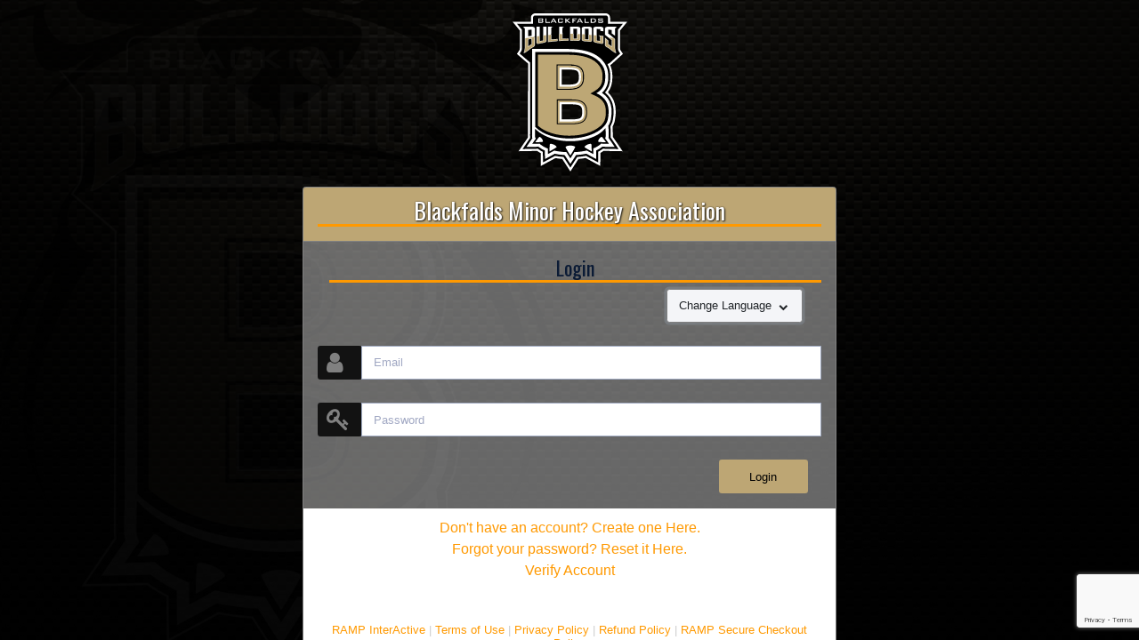

--- FILE ---
content_type: text/html; charset=utf-8
request_url: https://www.rampregistrations.com/login?v3=a91c51e8&cmVkaXI1=cmVnaXN0ZXI1&c2lk0=NjIyMw2&ZGlk0=MzU3Mjk1&cGtpZA2=MTYzODkw0&Y3NkaWQ1=MTQ5Njg1&Y2RkaWQ1=&cGtnaWQ1=
body_size: 16161
content:


<!DOCTYPE html>

<html>
<head><title>
	Blackfalds Minor Hockey Association :
        RAMP Registrations
</title><meta charset="utf-8" /><meta name="robots" content="noindex" /><meta name="googlebot" content="noindex" /><meta name="viewport" content="width=device-width, initial-scale=1, shrink-to-fit=no" /><meta name="description" /><meta name="author" />
    <!-- Bootstrap core CSS -->
    <link href="vendor/bootstrap/css/bootstrap.min.css" rel="stylesheet" />

    <!-- Custom fonts for this template -->
    <link href="vendor/font-awesome/css/font-awesome.min.css" rel="stylesheet" type="text/css" /><link href="https://fonts.googleapis.com/css?family=Oswald:300italic,400italic,600italic,700italic,800italic,400,300,600,700,800" rel="stylesheet" type="text/css" /><link href="https://fonts.googleapis.com/css?family=Merriweather:400,300,300italic,400italic,700,700italic,900,900italic" rel="stylesheet" type="text/css" />

    <!-- Plugin CSS -->
    <link href="vendor/magnific-popup/magnific-popup.css" rel="stylesheet" />

    <!-- Custom styles for this template -->
    <link href="/assets/demo/default/base/style.bundle.css?v=1.1" rel="stylesheet" type="text/css" />
    <!--[if IE]>
      <link href="/css/iefix.css" rel="stylesheet" type="text/css" />
    <![endif]-->

    <link href="https://cloud.rampinteractive.com/global/css/jquery-ui.theme.min.css" rel="stylesheet" />
    <script type="text/javascript"> //<![CDATA[ 
        var tlJsHost = ((window.location.protocol == "https:") ? "https://secure.comodo.com/" : "http://www.trustlogo.com/");
        document.write(unescape("%3Cscript src='" + tlJsHost + "trustlogo/javascript/trustlogo.js' type='text/javascript'%3E%3C/script%3E"));
//]]>
    </script>
    <script src="https://www.google.com/recaptcha/api.js?render=6LcveawUAAAAAP3ZtNBorVxgiPzQgS0ICSBFbk2Z"></script>
    <script type="text/javascript">
        grecaptcha.ready(function () {
            grecaptcha.execute('6LcveawUAAAAAP3ZtNBorVxgiPzQgS0ICSBFbk2Z', { action: 'homepage' }).then(function (token) {
                document.getElementById("foo").value = token;
            });
        });
    </script>
    <link href='https://cloud.rampinteractive.com/regv3/BlackfaldsMHA/rampregv3.css' rel='stylesheet' type='text/css'><!-- https://cloud.rampinteractive.com/regv3/BlackfaldsMHA/rampregv3.css -->
    <style id="antiClickjack">
        body {
            display: none !important;
        }
    </style>
    <script type="text/javascript">
        if (self === top) {
            var antiClickjack = document.getElementById("antiClickjack");
            antiClickjack.parentNode.removeChild(antiClickjack);
        } else {
            top.location = self.location;
        }
    </script>
</head>
<body id="page-top">



    <div class="container-fluid nav-login headblock headblock-bg blended-background text-center" style="background-image: url('https://cloud.rampinteractive.com/regv3/BlackfaldsMHA/assocBGreg.jpg');">
        <svg xmlns="http://www.w3.org/2000/svg" xmlns:xlink="http://www.w3.org/1999/xlink" class="cssBackgroundBlendFallback" style="background-image: url('https://cloud.rampinteractive.com/regv3/BlackfaldsMHA/assocBGreg.jpg');">
            <defs>
                <filter id="myFilter">
                    <feImage xlink:href="https://cloud.rampinteractive.com/regv3/BlackfaldsMHA/assocBGreg.jpg" result="slide2" x="0" y="0" width="100%" preserveAspectRatio="xMidYMid slice" />
                    <feBlend in2="SourceGraphic" in="slide2" mode="multiply" />
                </filter>
            </defs>
            <rect class="headblock-bg-svg" x="0" y="0" filter="url(#myFilter)" width="100%" height="100%" />
        </svg>

        <div class="container text-center forefront">
            <div class="row justify-content-center">
                <div class="assocLogo" style="background-image: url('https://cloud.rampinteractive.com/regv3/BlackfaldsMHA/assocLogo.svg')"></div>
            </div>
            <div class="container">
                <div class="d-flex justify-content-center">
                    <div class="card">
                        <div class="card-header">
                            <h2>Blackfalds Minor Hockey Association</h2>
                        </div>

                        <form method="post" action="./login?v3=a91c51e8&amp;cmVkaXI1=cmVnaXN0ZXI1&amp;c2lk0=NjIyMw2&amp;ZGlk0=MzU3Mjk1&amp;cGtpZA2=MTYzODkw0&amp;Y3NkaWQ1=MTQ5Njg1&amp;Y2RkaWQ1=&amp;cGtnaWQ1=" onsubmit="javascript:return WebForm_OnSubmit();" id="frmMain">
<div class="aspNetHidden">
<input type="hidden" name="__EVENTTARGET" id="__EVENTTARGET" value="" />
<input type="hidden" name="__EVENTARGUMENT" id="__EVENTARGUMENT" value="" />
<input type="hidden" name="__VIEWSTATE" id="__VIEWSTATE" value="92nna9o9FxhIadI/GaCvrwyZWNQ+Wm36nt/2z4YpraCwsW2lxnZYZCZlJ+Agjkck5TDiqkRmIj0R7Ibcf94IURloqhzAn8PumerjJF0ww28jYg++pWkRcCAeZ53zpStUjWd20xoL+TDJeIBgJCg3keFkaSj0IgMq8Rksxr2NG7jxTvFmILIxNxX/t5sT7YKuDDEJhlp02boLONxBvlb540C6gYy2GGhGbaO3XI5i2ZNhXidCaahrzPlAVLOGCV7yUYoYwQiGfpEbFpjFLePOkFNGRp0fqqavjjpxO4hX1ocJpVuez/QQuZB96OAj34L4MFJDeaZfhYui4Ij+25lGK2G6KgbEGfamnuwRCkimo1trdwDiPnHoVxrSCJUfCls5ZrplDFbdCmaQbIWNsfw/SDUqDJ6WWDILdWWjqexUbUGKqkTaS3i/G/bKY/LdRyFe9hFPH01cLvcssrzJVQxpPA==" />
</div>

<script type="text/javascript">
//<![CDATA[
var theForm = document.forms['frmMain'];
if (!theForm) {
    theForm = document.frmMain;
}
function __doPostBack(eventTarget, eventArgument) {
    if (!theForm.onsubmit || (theForm.onsubmit() != false)) {
        theForm.__EVENTTARGET.value = eventTarget;
        theForm.__EVENTARGUMENT.value = eventArgument;
        theForm.submit();
    }
}
//]]>
</script>


<script src="/WebResource.axd?d=pynGkmcFUV13He1Qd6_TZG1O0oG2UoE78mwCk42Zro5B_5y9KyytTJRQ-ufke681SysbeOa1Jq1dI1wDCQS_lA2&amp;t=637460729481343508" type="text/javascript"></script>


<script src="/ScriptResource.axd?d=nv7asgRUU0tRmHNR2D6t1OGxLcldthVcfuJ5AKum2dU1gghbi1xE4jKX3TSQlcGrtlChyWW0iESFRG4OXXWuKltGtbr8cGxj5xdcDakrTAEOnlIBSBkM9w9IU6DMLFX9SwhlwUMaEMv4fa32rX0Y4w2&amp;t=fffffffff6474071" type="text/javascript"></script>
<script src="/ScriptResource.axd?d=NJmAwtEo3Ipnlaxl6CMhvv8bMQVi2fTNlwGyQEZLGjaWlRTv9yQEw3yT3e5BeVzJ4lrtT6Le3HCMQaHsO04gNo1wCvbpf1zJ0qo0CMjUuAV__-6jixMSBy1Bv2PR3XOGiRLYJJidoQML5YnIlrBwoq3fOSea2xbNKfKOwCoYrf01&amp;t=2fe674eb" type="text/javascript"></script>
<script src="/ScriptResource.axd?d=dwY9oWetJoJoVpgL6Zq8OIZYez5JIYkzih99ubT7UxAk9BqHqjDZ-FraGmvmgU9dD-zFqRgO54u-ND3RoaC6nGWLInuizRMUY4RkuCc6_ZN8alyK-UXGU6cpqG88uC7ml7cxRgOvHNFFjTS8-OX-jmKWx3DPRRJ2MKDNcLusshw1&amp;t=2fe674eb" type="text/javascript"></script>
<script type="text/javascript">
//<![CDATA[
function WebForm_OnSubmit() {
if (typeof(ValidatorOnSubmit) == "function" && ValidatorOnSubmit() == false) return false;
return true;
}
//]]>
</script>

<div class="aspNetHidden">

	<input type="hidden" name="__VIEWSTATEGENERATOR" id="__VIEWSTATEGENERATOR" value="C2EE9ABB" />
</div>
                            <script type="text/javascript">
//<![CDATA[
Sys.WebForms.PageRequestManager._initialize('ctl00$smgr', 'frmMain', [], [], [], 90, 'ctl00');
//]]>
</script>

                            
                            

    <div class="card-body">
        <h3 class="ml-3">
            Login</h3>

        <div class="col-md-4 float-right input-group form-group clearfix">
            <div class="dropdown show languageDrop">
                <a class="btn btn-secondary dropdown-toggle" href="#" id="dropdownMenuLink" data-toggle="dropdown" aria-haspopup="true" aria-expanded="false">
                    Change Language
                </a>
                <div class="dropdown-menu" aria-labelledby="dropdownMenuButton">

                    <a onclick="SetLanguageCookie(&#39;en-US&#39;);" id="cphMain_lbxEnglish" class="dropdown-item" href="javascript:__doPostBack(&#39;ctl00$cphMain$lbxEnglish&#39;,&#39;&#39;)">English</a>

                    

                    

                </div>
            </div>
        </div>
        <div class="w-100 clearfix"></div>
        
        
        
        <div class="input-group form-group">
            <div class="input-group-prepend">
                <span class="input-group-addon"><i class="fa fa-user fa-2x"></i></span>
            </div>
            <input name="ctl00$cphMain$txtLogin" type="text" id="cphMain_txtLogin" class="form-control" placeholder="Email" setfocusonerror="true" />
            <span id="cphMain_rfvLogin" class="badge badge-danger" style="display:none;">Email is required</span>
        </div>
        <div class="input-group form-group">
            <div class="input-group-prepend">
                <span class="input-group-addon"><i class="fa fa-key fa-2x"></i></span>
            </div>
            <input name="ctl00$cphMain$txtPassword" type="password" id="cphMain_txtPassword" class="form-control" placeholder="Password" setfocusonerror="true" />
            <span id="cphMain_RequiredFieldValidator1" class="badge badge-danger" style="display:none;">Password is required</span>
        </div>
        <div class="col-md-12 text-right">
            <input type="submit" name="ctl00$cphMain$btnLogin" value="Login" onclick="javascript:WebForm_DoPostBackWithOptions(new WebForm_PostBackOptions(&quot;ctl00$cphMain$btnLogin&quot;, &quot;&quot;, true, &quot;&quot;, &quot;&quot;, false, false))" id="cphMain_btnLogin" class="btn login_btn" />
        </div>
        <div class="w-100"></div>
    </div>
    <input type="hidden" id="foo" name="foo" />
    <div class="card-footer">
        <div class="row">
            <div class="col-md-12 d-flex justify-content-center">
                <a id="cphMain_lbCreateAccount" href="javascript:__doPostBack(&#39;ctl00$cphMain$lbCreateAccount&#39;,&#39;&#39;)">Don't have an account? Create one Here.</a>
                
            </div>
            <div class="col-md-12 d-flex justify-content-center">
                <a href="resetpassword?v3=a91c51e8">
                    Forgot your password? Reset it Here.</a>
            </div>
            <div class="col-md-12 d-flex justify-content-center">
                <a id="cphMain_lbVerifyAccount" href="javascript:__doPostBack(&#39;ctl00$cphMain$lbVerifyAccount&#39;,&#39;&#39;)">Verify Account</a>
            </div>
        </div>
        <div class="w-100"></div>
        <br />

        <div class="w-100"></div>
        <br />
        <div class="row">
            <div class="col-md-12 d-flex justify-content-center">
                <h6>
                    <a href="https://www.rampinteractive.com/" target="_blank">RAMP InterActive</a> | 
                    <a href="https://www.rampinteractive.com/termsofuse/" target="_blank">Terms of Use</a> | 
                    <a href="https://www.rampinteractive.com/privacypolicy/" target="_blank">Privacy Policy</a> | 
                    <a href="refundpolicy?v3=a91c51e8">Refund Policy</a> | 
                    <a href="securecheckoutpolicy?v3=a91c51e8">RAMP Secure Checkout Policy</a>
                </h6>
            </div>
        </div>
        <div class="row">
            <div class="col-md-12 d-flex justify-content-center">
                <script language="JavaScript" type="text/javascript">
                    TrustLogo("/img/comodo_secure_seal_113x59_transp.png", "CL1", "none");
                </script>
            </div>
        </div>
    </div>
    <input type="hidden" name="ctl00$cphMain$hjames" id="cphMain_hjames" />
    <style>
        .black {
            color: #000;
        }
    </style>
    <script language="javascript">
        function SetLanguageCookie(selectedLanguage) {
            var expDate = new Date();
            expDate.setDate(expDate.getDate() + 20); // Expiration 20 days from today
            document.cookie = "langCookie=" + selectedLanguage + "; expires=" + expDate.toUTCString() + "; path=/";
        };
    </script>

                        
<script type="text/javascript">
//<![CDATA[
var Page_Validators =  new Array(document.getElementById("cphMain_rfvLogin"), document.getElementById("cphMain_RequiredFieldValidator1"));
//]]>
</script>

<script type="text/javascript">
//<![CDATA[
var cphMain_rfvLogin = document.all ? document.all["cphMain_rfvLogin"] : document.getElementById("cphMain_rfvLogin");
cphMain_rfvLogin.controltovalidate = "cphMain_txtLogin";
cphMain_rfvLogin.focusOnError = "t";
cphMain_rfvLogin.errormessage = "Email is required";
cphMain_rfvLogin.display = "Dynamic";
cphMain_rfvLogin.evaluationfunction = "RequiredFieldValidatorEvaluateIsValid";
cphMain_rfvLogin.initialvalue = "";
var cphMain_RequiredFieldValidator1 = document.all ? document.all["cphMain_RequiredFieldValidator1"] : document.getElementById("cphMain_RequiredFieldValidator1");
cphMain_RequiredFieldValidator1.controltovalidate = "cphMain_txtPassword";
cphMain_RequiredFieldValidator1.focusOnError = "t";
cphMain_RequiredFieldValidator1.errormessage = "Password is required";
cphMain_RequiredFieldValidator1.display = "Dynamic";
cphMain_RequiredFieldValidator1.evaluationfunction = "RequiredFieldValidatorEvaluateIsValid";
cphMain_RequiredFieldValidator1.initialvalue = "";
//]]>
</script>


<script type="text/javascript">
//<![CDATA[

var Page_ValidationActive = false;
if (typeof(ValidatorOnLoad) == "function") {
    ValidatorOnLoad();
}

function ValidatorOnSubmit() {
    if (Page_ValidationActive) {
        return ValidatorCommonOnSubmit();
    }
    else {
        return true;
    }
}
        
document.getElementById('cphMain_rfvLogin').dispose = function() {
    Array.remove(Page_Validators, document.getElementById('cphMain_rfvLogin'));
}

document.getElementById('cphMain_RequiredFieldValidator1').dispose = function() {
    Array.remove(Page_Validators, document.getElementById('cphMain_RequiredFieldValidator1'));
}
//]]>
</script>
</form>

                    </div>
                </div>
            </div>
        </div>
    </div>


    <script language="javascript">
        function SetLanguageCookie(selectedLanguage) {
            var expDate = new Date();
            expDate.setDate(expDate.getDate() + 20); // Expiration 20 days from today
            document.cookie = "langCookie=" + selectedLanguage + "; expires=" + expDate.toUTCString() + "; path=/";
        };
    </script>
    <!-- Bootstrap core JavaScript -->
    <script src="vendor/jquery/jquery.min.js"></script>
    <script src="vendor/bootstrap/js/bootstrap.bundle.min.js"></script>

    <!-- Plugin JavaScript -->

    <script src="vendor/jquery-easing/jquery.easing.min.js"></script>
    <script src="vendor/scrollreveal/scrollreveal.min.js"></script>
    <script src="vendor/magnific-popup/jquery.magnific-popup.min.js"></script>

    <!-- Custom scripts for this site -->
    <script>// Add scrollspy to <body>
        $('body').scrollspy({ target: "#mainNav", offset: 100 });

        // Add smooth scrolling on all links inside the navbar
        $("#mainNav a, .scrollLink").on('click', function (event) {

            // Make sure this.hash has a value before overriding default behavior
            if (this.hash !== "1") {

                // Prevent default anchor click behavior
                event.preventDefault();

                // Store hash
                var hash = this.hash;

                // Using jQuery's animate() method to add smooth page scroll
                // The optional number (800) specifies the number of milliseconds it takes to scroll to the specified area
                $('html, body').animate({
                    scrollTop: $(hash).offset().top
                }, 800, function () {

                    // Add hash (#) to URL when done scrolling (default click behavior)
                    window.location.hash = hash;
                });

            } // End if

        });
    </script>
    <script src="js/touch.js"></script>
    <script src="/js/waitingfor.js"></script>
</body>
</html>


--- FILE ---
content_type: text/html; charset=utf-8
request_url: https://www.google.com/recaptcha/api2/anchor?ar=1&k=6LcveawUAAAAAP3ZtNBorVxgiPzQgS0ICSBFbk2Z&co=aHR0cHM6Ly93d3cucmFtcHJlZ2lzdHJhdGlvbnMuY29tOjQ0Mw..&hl=en&v=N67nZn4AqZkNcbeMu4prBgzg&size=invisible&anchor-ms=20000&execute-ms=30000&cb=lw72538x6jb7
body_size: 48493
content:
<!DOCTYPE HTML><html dir="ltr" lang="en"><head><meta http-equiv="Content-Type" content="text/html; charset=UTF-8">
<meta http-equiv="X-UA-Compatible" content="IE=edge">
<title>reCAPTCHA</title>
<style type="text/css">
/* cyrillic-ext */
@font-face {
  font-family: 'Roboto';
  font-style: normal;
  font-weight: 400;
  font-stretch: 100%;
  src: url(//fonts.gstatic.com/s/roboto/v48/KFO7CnqEu92Fr1ME7kSn66aGLdTylUAMa3GUBHMdazTgWw.woff2) format('woff2');
  unicode-range: U+0460-052F, U+1C80-1C8A, U+20B4, U+2DE0-2DFF, U+A640-A69F, U+FE2E-FE2F;
}
/* cyrillic */
@font-face {
  font-family: 'Roboto';
  font-style: normal;
  font-weight: 400;
  font-stretch: 100%;
  src: url(//fonts.gstatic.com/s/roboto/v48/KFO7CnqEu92Fr1ME7kSn66aGLdTylUAMa3iUBHMdazTgWw.woff2) format('woff2');
  unicode-range: U+0301, U+0400-045F, U+0490-0491, U+04B0-04B1, U+2116;
}
/* greek-ext */
@font-face {
  font-family: 'Roboto';
  font-style: normal;
  font-weight: 400;
  font-stretch: 100%;
  src: url(//fonts.gstatic.com/s/roboto/v48/KFO7CnqEu92Fr1ME7kSn66aGLdTylUAMa3CUBHMdazTgWw.woff2) format('woff2');
  unicode-range: U+1F00-1FFF;
}
/* greek */
@font-face {
  font-family: 'Roboto';
  font-style: normal;
  font-weight: 400;
  font-stretch: 100%;
  src: url(//fonts.gstatic.com/s/roboto/v48/KFO7CnqEu92Fr1ME7kSn66aGLdTylUAMa3-UBHMdazTgWw.woff2) format('woff2');
  unicode-range: U+0370-0377, U+037A-037F, U+0384-038A, U+038C, U+038E-03A1, U+03A3-03FF;
}
/* math */
@font-face {
  font-family: 'Roboto';
  font-style: normal;
  font-weight: 400;
  font-stretch: 100%;
  src: url(//fonts.gstatic.com/s/roboto/v48/KFO7CnqEu92Fr1ME7kSn66aGLdTylUAMawCUBHMdazTgWw.woff2) format('woff2');
  unicode-range: U+0302-0303, U+0305, U+0307-0308, U+0310, U+0312, U+0315, U+031A, U+0326-0327, U+032C, U+032F-0330, U+0332-0333, U+0338, U+033A, U+0346, U+034D, U+0391-03A1, U+03A3-03A9, U+03B1-03C9, U+03D1, U+03D5-03D6, U+03F0-03F1, U+03F4-03F5, U+2016-2017, U+2034-2038, U+203C, U+2040, U+2043, U+2047, U+2050, U+2057, U+205F, U+2070-2071, U+2074-208E, U+2090-209C, U+20D0-20DC, U+20E1, U+20E5-20EF, U+2100-2112, U+2114-2115, U+2117-2121, U+2123-214F, U+2190, U+2192, U+2194-21AE, U+21B0-21E5, U+21F1-21F2, U+21F4-2211, U+2213-2214, U+2216-22FF, U+2308-230B, U+2310, U+2319, U+231C-2321, U+2336-237A, U+237C, U+2395, U+239B-23B7, U+23D0, U+23DC-23E1, U+2474-2475, U+25AF, U+25B3, U+25B7, U+25BD, U+25C1, U+25CA, U+25CC, U+25FB, U+266D-266F, U+27C0-27FF, U+2900-2AFF, U+2B0E-2B11, U+2B30-2B4C, U+2BFE, U+3030, U+FF5B, U+FF5D, U+1D400-1D7FF, U+1EE00-1EEFF;
}
/* symbols */
@font-face {
  font-family: 'Roboto';
  font-style: normal;
  font-weight: 400;
  font-stretch: 100%;
  src: url(//fonts.gstatic.com/s/roboto/v48/KFO7CnqEu92Fr1ME7kSn66aGLdTylUAMaxKUBHMdazTgWw.woff2) format('woff2');
  unicode-range: U+0001-000C, U+000E-001F, U+007F-009F, U+20DD-20E0, U+20E2-20E4, U+2150-218F, U+2190, U+2192, U+2194-2199, U+21AF, U+21E6-21F0, U+21F3, U+2218-2219, U+2299, U+22C4-22C6, U+2300-243F, U+2440-244A, U+2460-24FF, U+25A0-27BF, U+2800-28FF, U+2921-2922, U+2981, U+29BF, U+29EB, U+2B00-2BFF, U+4DC0-4DFF, U+FFF9-FFFB, U+10140-1018E, U+10190-1019C, U+101A0, U+101D0-101FD, U+102E0-102FB, U+10E60-10E7E, U+1D2C0-1D2D3, U+1D2E0-1D37F, U+1F000-1F0FF, U+1F100-1F1AD, U+1F1E6-1F1FF, U+1F30D-1F30F, U+1F315, U+1F31C, U+1F31E, U+1F320-1F32C, U+1F336, U+1F378, U+1F37D, U+1F382, U+1F393-1F39F, U+1F3A7-1F3A8, U+1F3AC-1F3AF, U+1F3C2, U+1F3C4-1F3C6, U+1F3CA-1F3CE, U+1F3D4-1F3E0, U+1F3ED, U+1F3F1-1F3F3, U+1F3F5-1F3F7, U+1F408, U+1F415, U+1F41F, U+1F426, U+1F43F, U+1F441-1F442, U+1F444, U+1F446-1F449, U+1F44C-1F44E, U+1F453, U+1F46A, U+1F47D, U+1F4A3, U+1F4B0, U+1F4B3, U+1F4B9, U+1F4BB, U+1F4BF, U+1F4C8-1F4CB, U+1F4D6, U+1F4DA, U+1F4DF, U+1F4E3-1F4E6, U+1F4EA-1F4ED, U+1F4F7, U+1F4F9-1F4FB, U+1F4FD-1F4FE, U+1F503, U+1F507-1F50B, U+1F50D, U+1F512-1F513, U+1F53E-1F54A, U+1F54F-1F5FA, U+1F610, U+1F650-1F67F, U+1F687, U+1F68D, U+1F691, U+1F694, U+1F698, U+1F6AD, U+1F6B2, U+1F6B9-1F6BA, U+1F6BC, U+1F6C6-1F6CF, U+1F6D3-1F6D7, U+1F6E0-1F6EA, U+1F6F0-1F6F3, U+1F6F7-1F6FC, U+1F700-1F7FF, U+1F800-1F80B, U+1F810-1F847, U+1F850-1F859, U+1F860-1F887, U+1F890-1F8AD, U+1F8B0-1F8BB, U+1F8C0-1F8C1, U+1F900-1F90B, U+1F93B, U+1F946, U+1F984, U+1F996, U+1F9E9, U+1FA00-1FA6F, U+1FA70-1FA7C, U+1FA80-1FA89, U+1FA8F-1FAC6, U+1FACE-1FADC, U+1FADF-1FAE9, U+1FAF0-1FAF8, U+1FB00-1FBFF;
}
/* vietnamese */
@font-face {
  font-family: 'Roboto';
  font-style: normal;
  font-weight: 400;
  font-stretch: 100%;
  src: url(//fonts.gstatic.com/s/roboto/v48/KFO7CnqEu92Fr1ME7kSn66aGLdTylUAMa3OUBHMdazTgWw.woff2) format('woff2');
  unicode-range: U+0102-0103, U+0110-0111, U+0128-0129, U+0168-0169, U+01A0-01A1, U+01AF-01B0, U+0300-0301, U+0303-0304, U+0308-0309, U+0323, U+0329, U+1EA0-1EF9, U+20AB;
}
/* latin-ext */
@font-face {
  font-family: 'Roboto';
  font-style: normal;
  font-weight: 400;
  font-stretch: 100%;
  src: url(//fonts.gstatic.com/s/roboto/v48/KFO7CnqEu92Fr1ME7kSn66aGLdTylUAMa3KUBHMdazTgWw.woff2) format('woff2');
  unicode-range: U+0100-02BA, U+02BD-02C5, U+02C7-02CC, U+02CE-02D7, U+02DD-02FF, U+0304, U+0308, U+0329, U+1D00-1DBF, U+1E00-1E9F, U+1EF2-1EFF, U+2020, U+20A0-20AB, U+20AD-20C0, U+2113, U+2C60-2C7F, U+A720-A7FF;
}
/* latin */
@font-face {
  font-family: 'Roboto';
  font-style: normal;
  font-weight: 400;
  font-stretch: 100%;
  src: url(//fonts.gstatic.com/s/roboto/v48/KFO7CnqEu92Fr1ME7kSn66aGLdTylUAMa3yUBHMdazQ.woff2) format('woff2');
  unicode-range: U+0000-00FF, U+0131, U+0152-0153, U+02BB-02BC, U+02C6, U+02DA, U+02DC, U+0304, U+0308, U+0329, U+2000-206F, U+20AC, U+2122, U+2191, U+2193, U+2212, U+2215, U+FEFF, U+FFFD;
}
/* cyrillic-ext */
@font-face {
  font-family: 'Roboto';
  font-style: normal;
  font-weight: 500;
  font-stretch: 100%;
  src: url(//fonts.gstatic.com/s/roboto/v48/KFO7CnqEu92Fr1ME7kSn66aGLdTylUAMa3GUBHMdazTgWw.woff2) format('woff2');
  unicode-range: U+0460-052F, U+1C80-1C8A, U+20B4, U+2DE0-2DFF, U+A640-A69F, U+FE2E-FE2F;
}
/* cyrillic */
@font-face {
  font-family: 'Roboto';
  font-style: normal;
  font-weight: 500;
  font-stretch: 100%;
  src: url(//fonts.gstatic.com/s/roboto/v48/KFO7CnqEu92Fr1ME7kSn66aGLdTylUAMa3iUBHMdazTgWw.woff2) format('woff2');
  unicode-range: U+0301, U+0400-045F, U+0490-0491, U+04B0-04B1, U+2116;
}
/* greek-ext */
@font-face {
  font-family: 'Roboto';
  font-style: normal;
  font-weight: 500;
  font-stretch: 100%;
  src: url(//fonts.gstatic.com/s/roboto/v48/KFO7CnqEu92Fr1ME7kSn66aGLdTylUAMa3CUBHMdazTgWw.woff2) format('woff2');
  unicode-range: U+1F00-1FFF;
}
/* greek */
@font-face {
  font-family: 'Roboto';
  font-style: normal;
  font-weight: 500;
  font-stretch: 100%;
  src: url(//fonts.gstatic.com/s/roboto/v48/KFO7CnqEu92Fr1ME7kSn66aGLdTylUAMa3-UBHMdazTgWw.woff2) format('woff2');
  unicode-range: U+0370-0377, U+037A-037F, U+0384-038A, U+038C, U+038E-03A1, U+03A3-03FF;
}
/* math */
@font-face {
  font-family: 'Roboto';
  font-style: normal;
  font-weight: 500;
  font-stretch: 100%;
  src: url(//fonts.gstatic.com/s/roboto/v48/KFO7CnqEu92Fr1ME7kSn66aGLdTylUAMawCUBHMdazTgWw.woff2) format('woff2');
  unicode-range: U+0302-0303, U+0305, U+0307-0308, U+0310, U+0312, U+0315, U+031A, U+0326-0327, U+032C, U+032F-0330, U+0332-0333, U+0338, U+033A, U+0346, U+034D, U+0391-03A1, U+03A3-03A9, U+03B1-03C9, U+03D1, U+03D5-03D6, U+03F0-03F1, U+03F4-03F5, U+2016-2017, U+2034-2038, U+203C, U+2040, U+2043, U+2047, U+2050, U+2057, U+205F, U+2070-2071, U+2074-208E, U+2090-209C, U+20D0-20DC, U+20E1, U+20E5-20EF, U+2100-2112, U+2114-2115, U+2117-2121, U+2123-214F, U+2190, U+2192, U+2194-21AE, U+21B0-21E5, U+21F1-21F2, U+21F4-2211, U+2213-2214, U+2216-22FF, U+2308-230B, U+2310, U+2319, U+231C-2321, U+2336-237A, U+237C, U+2395, U+239B-23B7, U+23D0, U+23DC-23E1, U+2474-2475, U+25AF, U+25B3, U+25B7, U+25BD, U+25C1, U+25CA, U+25CC, U+25FB, U+266D-266F, U+27C0-27FF, U+2900-2AFF, U+2B0E-2B11, U+2B30-2B4C, U+2BFE, U+3030, U+FF5B, U+FF5D, U+1D400-1D7FF, U+1EE00-1EEFF;
}
/* symbols */
@font-face {
  font-family: 'Roboto';
  font-style: normal;
  font-weight: 500;
  font-stretch: 100%;
  src: url(//fonts.gstatic.com/s/roboto/v48/KFO7CnqEu92Fr1ME7kSn66aGLdTylUAMaxKUBHMdazTgWw.woff2) format('woff2');
  unicode-range: U+0001-000C, U+000E-001F, U+007F-009F, U+20DD-20E0, U+20E2-20E4, U+2150-218F, U+2190, U+2192, U+2194-2199, U+21AF, U+21E6-21F0, U+21F3, U+2218-2219, U+2299, U+22C4-22C6, U+2300-243F, U+2440-244A, U+2460-24FF, U+25A0-27BF, U+2800-28FF, U+2921-2922, U+2981, U+29BF, U+29EB, U+2B00-2BFF, U+4DC0-4DFF, U+FFF9-FFFB, U+10140-1018E, U+10190-1019C, U+101A0, U+101D0-101FD, U+102E0-102FB, U+10E60-10E7E, U+1D2C0-1D2D3, U+1D2E0-1D37F, U+1F000-1F0FF, U+1F100-1F1AD, U+1F1E6-1F1FF, U+1F30D-1F30F, U+1F315, U+1F31C, U+1F31E, U+1F320-1F32C, U+1F336, U+1F378, U+1F37D, U+1F382, U+1F393-1F39F, U+1F3A7-1F3A8, U+1F3AC-1F3AF, U+1F3C2, U+1F3C4-1F3C6, U+1F3CA-1F3CE, U+1F3D4-1F3E0, U+1F3ED, U+1F3F1-1F3F3, U+1F3F5-1F3F7, U+1F408, U+1F415, U+1F41F, U+1F426, U+1F43F, U+1F441-1F442, U+1F444, U+1F446-1F449, U+1F44C-1F44E, U+1F453, U+1F46A, U+1F47D, U+1F4A3, U+1F4B0, U+1F4B3, U+1F4B9, U+1F4BB, U+1F4BF, U+1F4C8-1F4CB, U+1F4D6, U+1F4DA, U+1F4DF, U+1F4E3-1F4E6, U+1F4EA-1F4ED, U+1F4F7, U+1F4F9-1F4FB, U+1F4FD-1F4FE, U+1F503, U+1F507-1F50B, U+1F50D, U+1F512-1F513, U+1F53E-1F54A, U+1F54F-1F5FA, U+1F610, U+1F650-1F67F, U+1F687, U+1F68D, U+1F691, U+1F694, U+1F698, U+1F6AD, U+1F6B2, U+1F6B9-1F6BA, U+1F6BC, U+1F6C6-1F6CF, U+1F6D3-1F6D7, U+1F6E0-1F6EA, U+1F6F0-1F6F3, U+1F6F7-1F6FC, U+1F700-1F7FF, U+1F800-1F80B, U+1F810-1F847, U+1F850-1F859, U+1F860-1F887, U+1F890-1F8AD, U+1F8B0-1F8BB, U+1F8C0-1F8C1, U+1F900-1F90B, U+1F93B, U+1F946, U+1F984, U+1F996, U+1F9E9, U+1FA00-1FA6F, U+1FA70-1FA7C, U+1FA80-1FA89, U+1FA8F-1FAC6, U+1FACE-1FADC, U+1FADF-1FAE9, U+1FAF0-1FAF8, U+1FB00-1FBFF;
}
/* vietnamese */
@font-face {
  font-family: 'Roboto';
  font-style: normal;
  font-weight: 500;
  font-stretch: 100%;
  src: url(//fonts.gstatic.com/s/roboto/v48/KFO7CnqEu92Fr1ME7kSn66aGLdTylUAMa3OUBHMdazTgWw.woff2) format('woff2');
  unicode-range: U+0102-0103, U+0110-0111, U+0128-0129, U+0168-0169, U+01A0-01A1, U+01AF-01B0, U+0300-0301, U+0303-0304, U+0308-0309, U+0323, U+0329, U+1EA0-1EF9, U+20AB;
}
/* latin-ext */
@font-face {
  font-family: 'Roboto';
  font-style: normal;
  font-weight: 500;
  font-stretch: 100%;
  src: url(//fonts.gstatic.com/s/roboto/v48/KFO7CnqEu92Fr1ME7kSn66aGLdTylUAMa3KUBHMdazTgWw.woff2) format('woff2');
  unicode-range: U+0100-02BA, U+02BD-02C5, U+02C7-02CC, U+02CE-02D7, U+02DD-02FF, U+0304, U+0308, U+0329, U+1D00-1DBF, U+1E00-1E9F, U+1EF2-1EFF, U+2020, U+20A0-20AB, U+20AD-20C0, U+2113, U+2C60-2C7F, U+A720-A7FF;
}
/* latin */
@font-face {
  font-family: 'Roboto';
  font-style: normal;
  font-weight: 500;
  font-stretch: 100%;
  src: url(//fonts.gstatic.com/s/roboto/v48/KFO7CnqEu92Fr1ME7kSn66aGLdTylUAMa3yUBHMdazQ.woff2) format('woff2');
  unicode-range: U+0000-00FF, U+0131, U+0152-0153, U+02BB-02BC, U+02C6, U+02DA, U+02DC, U+0304, U+0308, U+0329, U+2000-206F, U+20AC, U+2122, U+2191, U+2193, U+2212, U+2215, U+FEFF, U+FFFD;
}
/* cyrillic-ext */
@font-face {
  font-family: 'Roboto';
  font-style: normal;
  font-weight: 900;
  font-stretch: 100%;
  src: url(//fonts.gstatic.com/s/roboto/v48/KFO7CnqEu92Fr1ME7kSn66aGLdTylUAMa3GUBHMdazTgWw.woff2) format('woff2');
  unicode-range: U+0460-052F, U+1C80-1C8A, U+20B4, U+2DE0-2DFF, U+A640-A69F, U+FE2E-FE2F;
}
/* cyrillic */
@font-face {
  font-family: 'Roboto';
  font-style: normal;
  font-weight: 900;
  font-stretch: 100%;
  src: url(//fonts.gstatic.com/s/roboto/v48/KFO7CnqEu92Fr1ME7kSn66aGLdTylUAMa3iUBHMdazTgWw.woff2) format('woff2');
  unicode-range: U+0301, U+0400-045F, U+0490-0491, U+04B0-04B1, U+2116;
}
/* greek-ext */
@font-face {
  font-family: 'Roboto';
  font-style: normal;
  font-weight: 900;
  font-stretch: 100%;
  src: url(//fonts.gstatic.com/s/roboto/v48/KFO7CnqEu92Fr1ME7kSn66aGLdTylUAMa3CUBHMdazTgWw.woff2) format('woff2');
  unicode-range: U+1F00-1FFF;
}
/* greek */
@font-face {
  font-family: 'Roboto';
  font-style: normal;
  font-weight: 900;
  font-stretch: 100%;
  src: url(//fonts.gstatic.com/s/roboto/v48/KFO7CnqEu92Fr1ME7kSn66aGLdTylUAMa3-UBHMdazTgWw.woff2) format('woff2');
  unicode-range: U+0370-0377, U+037A-037F, U+0384-038A, U+038C, U+038E-03A1, U+03A3-03FF;
}
/* math */
@font-face {
  font-family: 'Roboto';
  font-style: normal;
  font-weight: 900;
  font-stretch: 100%;
  src: url(//fonts.gstatic.com/s/roboto/v48/KFO7CnqEu92Fr1ME7kSn66aGLdTylUAMawCUBHMdazTgWw.woff2) format('woff2');
  unicode-range: U+0302-0303, U+0305, U+0307-0308, U+0310, U+0312, U+0315, U+031A, U+0326-0327, U+032C, U+032F-0330, U+0332-0333, U+0338, U+033A, U+0346, U+034D, U+0391-03A1, U+03A3-03A9, U+03B1-03C9, U+03D1, U+03D5-03D6, U+03F0-03F1, U+03F4-03F5, U+2016-2017, U+2034-2038, U+203C, U+2040, U+2043, U+2047, U+2050, U+2057, U+205F, U+2070-2071, U+2074-208E, U+2090-209C, U+20D0-20DC, U+20E1, U+20E5-20EF, U+2100-2112, U+2114-2115, U+2117-2121, U+2123-214F, U+2190, U+2192, U+2194-21AE, U+21B0-21E5, U+21F1-21F2, U+21F4-2211, U+2213-2214, U+2216-22FF, U+2308-230B, U+2310, U+2319, U+231C-2321, U+2336-237A, U+237C, U+2395, U+239B-23B7, U+23D0, U+23DC-23E1, U+2474-2475, U+25AF, U+25B3, U+25B7, U+25BD, U+25C1, U+25CA, U+25CC, U+25FB, U+266D-266F, U+27C0-27FF, U+2900-2AFF, U+2B0E-2B11, U+2B30-2B4C, U+2BFE, U+3030, U+FF5B, U+FF5D, U+1D400-1D7FF, U+1EE00-1EEFF;
}
/* symbols */
@font-face {
  font-family: 'Roboto';
  font-style: normal;
  font-weight: 900;
  font-stretch: 100%;
  src: url(//fonts.gstatic.com/s/roboto/v48/KFO7CnqEu92Fr1ME7kSn66aGLdTylUAMaxKUBHMdazTgWw.woff2) format('woff2');
  unicode-range: U+0001-000C, U+000E-001F, U+007F-009F, U+20DD-20E0, U+20E2-20E4, U+2150-218F, U+2190, U+2192, U+2194-2199, U+21AF, U+21E6-21F0, U+21F3, U+2218-2219, U+2299, U+22C4-22C6, U+2300-243F, U+2440-244A, U+2460-24FF, U+25A0-27BF, U+2800-28FF, U+2921-2922, U+2981, U+29BF, U+29EB, U+2B00-2BFF, U+4DC0-4DFF, U+FFF9-FFFB, U+10140-1018E, U+10190-1019C, U+101A0, U+101D0-101FD, U+102E0-102FB, U+10E60-10E7E, U+1D2C0-1D2D3, U+1D2E0-1D37F, U+1F000-1F0FF, U+1F100-1F1AD, U+1F1E6-1F1FF, U+1F30D-1F30F, U+1F315, U+1F31C, U+1F31E, U+1F320-1F32C, U+1F336, U+1F378, U+1F37D, U+1F382, U+1F393-1F39F, U+1F3A7-1F3A8, U+1F3AC-1F3AF, U+1F3C2, U+1F3C4-1F3C6, U+1F3CA-1F3CE, U+1F3D4-1F3E0, U+1F3ED, U+1F3F1-1F3F3, U+1F3F5-1F3F7, U+1F408, U+1F415, U+1F41F, U+1F426, U+1F43F, U+1F441-1F442, U+1F444, U+1F446-1F449, U+1F44C-1F44E, U+1F453, U+1F46A, U+1F47D, U+1F4A3, U+1F4B0, U+1F4B3, U+1F4B9, U+1F4BB, U+1F4BF, U+1F4C8-1F4CB, U+1F4D6, U+1F4DA, U+1F4DF, U+1F4E3-1F4E6, U+1F4EA-1F4ED, U+1F4F7, U+1F4F9-1F4FB, U+1F4FD-1F4FE, U+1F503, U+1F507-1F50B, U+1F50D, U+1F512-1F513, U+1F53E-1F54A, U+1F54F-1F5FA, U+1F610, U+1F650-1F67F, U+1F687, U+1F68D, U+1F691, U+1F694, U+1F698, U+1F6AD, U+1F6B2, U+1F6B9-1F6BA, U+1F6BC, U+1F6C6-1F6CF, U+1F6D3-1F6D7, U+1F6E0-1F6EA, U+1F6F0-1F6F3, U+1F6F7-1F6FC, U+1F700-1F7FF, U+1F800-1F80B, U+1F810-1F847, U+1F850-1F859, U+1F860-1F887, U+1F890-1F8AD, U+1F8B0-1F8BB, U+1F8C0-1F8C1, U+1F900-1F90B, U+1F93B, U+1F946, U+1F984, U+1F996, U+1F9E9, U+1FA00-1FA6F, U+1FA70-1FA7C, U+1FA80-1FA89, U+1FA8F-1FAC6, U+1FACE-1FADC, U+1FADF-1FAE9, U+1FAF0-1FAF8, U+1FB00-1FBFF;
}
/* vietnamese */
@font-face {
  font-family: 'Roboto';
  font-style: normal;
  font-weight: 900;
  font-stretch: 100%;
  src: url(//fonts.gstatic.com/s/roboto/v48/KFO7CnqEu92Fr1ME7kSn66aGLdTylUAMa3OUBHMdazTgWw.woff2) format('woff2');
  unicode-range: U+0102-0103, U+0110-0111, U+0128-0129, U+0168-0169, U+01A0-01A1, U+01AF-01B0, U+0300-0301, U+0303-0304, U+0308-0309, U+0323, U+0329, U+1EA0-1EF9, U+20AB;
}
/* latin-ext */
@font-face {
  font-family: 'Roboto';
  font-style: normal;
  font-weight: 900;
  font-stretch: 100%;
  src: url(//fonts.gstatic.com/s/roboto/v48/KFO7CnqEu92Fr1ME7kSn66aGLdTylUAMa3KUBHMdazTgWw.woff2) format('woff2');
  unicode-range: U+0100-02BA, U+02BD-02C5, U+02C7-02CC, U+02CE-02D7, U+02DD-02FF, U+0304, U+0308, U+0329, U+1D00-1DBF, U+1E00-1E9F, U+1EF2-1EFF, U+2020, U+20A0-20AB, U+20AD-20C0, U+2113, U+2C60-2C7F, U+A720-A7FF;
}
/* latin */
@font-face {
  font-family: 'Roboto';
  font-style: normal;
  font-weight: 900;
  font-stretch: 100%;
  src: url(//fonts.gstatic.com/s/roboto/v48/KFO7CnqEu92Fr1ME7kSn66aGLdTylUAMa3yUBHMdazQ.woff2) format('woff2');
  unicode-range: U+0000-00FF, U+0131, U+0152-0153, U+02BB-02BC, U+02C6, U+02DA, U+02DC, U+0304, U+0308, U+0329, U+2000-206F, U+20AC, U+2122, U+2191, U+2193, U+2212, U+2215, U+FEFF, U+FFFD;
}

</style>
<link rel="stylesheet" type="text/css" href="https://www.gstatic.com/recaptcha/releases/N67nZn4AqZkNcbeMu4prBgzg/styles__ltr.css">
<script nonce="btYqcGqPZDu6yIcwiCCvzg" type="text/javascript">window['__recaptcha_api'] = 'https://www.google.com/recaptcha/api2/';</script>
<script type="text/javascript" src="https://www.gstatic.com/recaptcha/releases/N67nZn4AqZkNcbeMu4prBgzg/recaptcha__en.js" nonce="btYqcGqPZDu6yIcwiCCvzg">
      
    </script></head>
<body><div id="rc-anchor-alert" class="rc-anchor-alert"></div>
<input type="hidden" id="recaptcha-token" value="[base64]">
<script type="text/javascript" nonce="btYqcGqPZDu6yIcwiCCvzg">
      recaptcha.anchor.Main.init("[\x22ainput\x22,[\x22bgdata\x22,\x22\x22,\[base64]/[base64]/[base64]/ZyhXLGgpOnEoW04sMjEsbF0sVywwKSxoKSxmYWxzZSxmYWxzZSl9Y2F0Y2goayl7RygzNTgsVyk/[base64]/[base64]/[base64]/[base64]/[base64]/[base64]/[base64]/bmV3IEJbT10oRFswXSk6dz09Mj9uZXcgQltPXShEWzBdLERbMV0pOnc9PTM/bmV3IEJbT10oRFswXSxEWzFdLERbMl0pOnc9PTQ/[base64]/[base64]/[base64]/[base64]/[base64]\\u003d\x22,\[base64]\x22,\x22wrHDmUQ0w48UBMK5UF4KH8OIw5Q0wrlpVA9AIMOhw487TcKJYsKBQsOmeC3Cg8OJw7F0w4HDkMOBw6HDo8OkVC7DlcK3NsOwIsKrHXPDlSPDrMOsw6HCmcOrw4tEwprDpMOTw4PCvMO/UkZoCcK7wotaw5XCj15qZmnDg00XRMODw6zDqMOWw5gdRMKQCcOccMKWw4TCoBhAFMOMw5XDvHzDjcOTTi0Ewr3DoSw/A8OiRmrCr8Kzw70RwpJFwqHDvAFDw6PDr8O3w7TDmUJywp/DtsOPGGh7wq3CoMKacMKwwpBZd3Rnw5EVwpTDi3s9wrPCmiNhQCLDuwjChzvDj8KtFsOswpcUTTjChT/DmB/CiCXDp0U2wolbwr5Fw5DCjj7DmgrCp8Okb1TCnGvDucKOG8KcNgluC27Dp2cuwoXCtsKAw7rCnsOZwpDDtTfCiEbDkn7DhxPDksKAeMKcwoomwpRnaW9+woTClm98w4wyCnxYw5JhOMKhDATCrFBQwq0adMKhJ8KRwroBw6/DhsOmZsO6IsOkHXc/[base64]/[base64]/CvBAfOFtaDGEoHgMJw57DiylPaMOXw4XDmsOyw5PDosOqT8O8wo/DicOGw4DDvQBgacO3WgbDlcOfw680w7zDtMOdBMKYaT/DtxHClmVtw73Ch8K9w4RVO1UOIsONB2jCqcOywpXDuGRnR8OYUCzDp0lbw6/CpsKacRDDllpFw4LCrC/ChCRsCVHChhgtBw88CcKUw6XDlCfDi8Kef14YwqpvwqDCp0UNDsKdNgnDqjUVw4nCmkkUccOyw4HCkRh3bjvChcKmSDkqVhnCsFdqwrlbw7Q0YlV+w6A5LMOmc8K/NxMMEFVaw6bDosKlb2jDuCg9czTCrXVyX8KsNsKJw5BkY1p2w4Alw6vCnTLClcKDwrB0Zl3DnMKMWnDCnQ0Zw4toHAdoFip/wr7Dm8OVw4rDnMONw4/DoWDCt2NiGsO8wrdFY8KxG2nChE8owqvCp8KXwqjDssOuw7jDogTCrw/Dj8OWwpURwqrCs8O0UXVZP8OEw7zDomzDuxPCuDzDrMKTERx8KnUaHUNhw4Qjw615woLCtcKXwqdnw6DDpkDDmlvCrR04KcKfPjsIJsKgHMKXwr3CpsKmT2J0w4LDjcKpwr9+w6/[base64]/Cj2Q9NcOGTMONdjoRZF0mwoJawp3CpcKXTxo3OsK1wqTDtsO0KMKnwrPDhcOWBHTDo29Bw6U5K3tqw6hew5vDrsKtDMKgTAwBU8K1wqhLTWlfRmzDo8OGw5UOw6/[base64]/Dj0XChsKYHcKMBS8tw5bDscKXwpjCqz5Aw5/CisKcw4YRJcODNcO7BsOfeTJaYsOtw77Cp0wMbsOlVV0Jcg/CpVPDmMKLO2Rrw47DgnRWwq1OAAHDhSJ0wqfDqyjCoXYVQHhgw5nClWtgSMOcwqwqwr/[base64]/[base64]/DqsKHaMKeVcO4IMObw4ZfHMKPdjB+YwLDqXjDvsKew6liPgHDhiRHBj9ofTYea8KkwqDDqsKrbcOLVFcVQW/Ck8OBU8OeA8KEwrYnWMKowqdlOMKjwpUvLycpLTIuK2EmZsO5MRPCn2zCs08yw65DwpPCqMOCFQgRw7hGecKXwoXCisKww5nCp8Ozw5zDjcO9LMOZwocQw4DCjWTDtMKRdcOgX8OrY1rDmExvw5YSbMOxwq3DjWNmwo8VacKVCUfDmcOow4NNwqzCiVgHw6TCsWx/w5jDpxEIwoc1w6hhPU3CusOiOMOcw4kvwrLDqcKtw7vChDXDmMK1dMKJw7HDi8KfeMOrwqbCtFrDq8OGCATCvH4BWsO2wqvCrcK9DzRgwqBuwq8qFFR6QcODwrnDo8KEwq7CnAXClMOjw7hlFB3Du8K/RMK4wqDCu3sIwobCqcKtwrVwVcK0wqF1c8OcGQHChsK+OwfDgk/CpD/DnTvDlsOjw5sfw7fDi3pyDBJUw7PDpG7CsQ11F2gyL8KRcsKGbX7Dg8O6MEsleyPDvHjDicOvw4oqwpTDn8KZwrYcw7cVw7XCkx7DksKuVwvCkGnDqUscw5LCk8KGw49zBsKowpHCigI0w6nClsOVwq9NwpnDt3xFGMKQTCbDucOSMcO/w7plw7c/BmrDucKlIDzCnmJJwqgTE8OowqDDnTDCjMKowpEKw7PDrEcJwp86wqzDiB3DnWTDi8KEw43ChHDDhsKHwoTDssODwrk9w4HDqQkfXUMVwr5AIsO9ZMKTY8KTw6JWUy7CrUDDtA7Du8OVK1jCtcKHwqbCqwELw63CqMOaByrCgidtTcKWbl/DklBLAlRECcOyLlwlZkbDiG/DiU7DscKrw5PDrsO2IsOqKG/DicKLS08SMsKmw4l5NDDDm1hiIMKSw7jClsOiS8OKwqLDsHzDtsOMw4kVw43DiS/DicOTwo5sw6g8wp3DlMOuP8Kgw4QgwqLDuFbCsy9Yw5vCgBjCum3DiMOnIsOMdcObPmhEwptswot1wqTDtlYcYxAkw6ttKsOpfUIiwpzDozw0HTfDrsKwbMOvwrZaw7fCmMOLL8OTw5fDqMKHbRbDhcKubMOqw4HDnFlgwrkIw5jDi8KzRk5UwpzDjX9WwofDsU/Chml5SHXDv8Ktw5TCrCtxw6jDhcKLBHhGw7DDiRcww7bCnW4Hw5nCt8OTacKTw6h/w5UlccOoJjDDjMKbHMO6PwrCpGUSDmxXBnvDsHNIGVjDr8OvDX97w7JQwqMXK04rOsOFwp/[base64]/[base64]/ClsOOwp3DuDfCtEDCmsOxwrDDhsK1SsKjwqp2LW0PXXDCrVnCtHQBw7zDpcOKeFw2D8OQwq7CuVvCkAJHwprDnkUnXsKcGVfCrSHCssK0K8O+D2/[base64]/DtTlkwo/DtMK2wq5ER2VOwrHDvB3DpC11w4fCjgPDiDIBw4vDgSbCgmAPw7XClzHDn8OCFsOYcMKDwoTDhjLCkcOXAMO0WmNBwqzDgmXCg8K2wrLDtcKDY8OuwojDoXtnP8K2w6/[base64]/Cv8OAVMORBUXCuBbDjMK1R8Oiw57CuzVfcxo9wp7Dg8OoSDbDrsKlw5dgacOow4EMwobCkQDDlsOKSAAXDQkkQ8K3dHsQw6PDkyfDrlTCtGbCsMKrw7TDh3NdUCcGwqzDomJrwp5/w4NTEMOGGV7Do8KtWsOFwrNbb8Ojw6/DmsKpQTnCucKHwpxJwqbCosO9SAkkEcKewr3DpcKzw6odKUt+Hz11wo/CmMKwwqfDsMK/BMO8DMOMwpzCmsOwdF8cwpBbw4szc1F4wqbCvzTCqkhpe8OTw54WDVo3wrDCocKfHUHDqGsMXTZHV8OsR8KAwrjClsOMw48YTcOiw67DkMOiwpYjNgABdsKswo9BHcKqITPCsQDDp1c8Z8Ohw6HDik0/T2IbwqrCgVQfwpLDvXYwNngCN8OQBytaw5jDsWHCiMKDRMKmw53DgnhPwqhnf3c3DxTCpMO5w7N1wrHDgcOEOlVXdsKSaQLCsk/[base64]/CsX5Ow5zDkcOCwq7CgsKWwpLDix/CkznChMKHZ8OOw5zCiMOUQMOjw4LCh1ViwqcdbMK8w5Vfw6x1wqTCq8OgEsKUw7g3wo8vbnbDtsOzwqvCjS9Ewo3ChMKiPsOJw5U2wo/Dki/DkcO1w7fDv8KACT/ClwPCjcKgwrwywrvDvcK6w71Nw5Q2KlHDuEPCjnvDr8OXMMKnw4o3KAXDqMOJwq9ULg7DrMKVw6TDmzzCoMONw4PDm8Owd35+b8KUEFHDqcOFw7kEP8K1w5BTwp4dw73DqsO1EW/[base64]/CsEE/Dm3DqsKBwpHClMO+wrHDgsOQNCM4wpEwB8ODVkTDj8KFw5pfw43CoMO8HcOOworCskUfwqfDtcOCw6dhLjNqwpfCvMKReRxDb2TDicKQwpvDjhd0IMKywrDDr8ObwrjCtMKdCAfDrjvDvsO2OsOJw4tqXGAiUjvDpGV+wrHDjE1+aMO0wpXCi8ONTAdOwrc6wq/DlD7Cokc2wpc/bMOtAj4mw4bDu07CsyIfZWbCq09KT8Kub8OCw4PDnhAhwqdFGsO9w4LDs8OgDsKnw7bChcK8w4tqw5cbZcKSwpHDucKECidkRMO+bsONGMO8wqRVRHlHwp8jw5YwLiUCLg/[base64]/[base64]/ChcOyIMKwwp7DpsOiPi1aZQ43woXCqjkXw5fCpMOlwonDhMOgN33Ci0N6VC0dwpLDs8OoaXdsw6PCm8KGbTsVbMKZbQ9Mw7ZXwrNGHsOZw4N+wr/CiD3Cu8OSNMKXB1k9HnorfcOtwqk4Z8OewpVewroAYx8Vwp7DnW9fwo/Ct0bDpcKtGsKGwphvQsKfBMOUS8O/wq7ChkxiwojDvcO+w6IuwprDtcKRw5fCp3TDlcOgw6AiNGnDqMKSY0JFCMKFw5giw6InHC9twoQLw6NXUCnCmgI/P8K1N8OVTMKLwq8qw4gCwrnDqUpXSGHDn1kxw55tUB9SNMKhwrLDoi9Kd1bCu2LCocO8PMKsw5DDhsOjUBwsGQUQX0jDglXCg3PDvSsnw6dEw7B6wo9nczduEcOqQEd8w5B6TzbCj8KCVk3DqMOlFcKXVMOhw4/DpMKkw6dnw5ASwrNpV8OoacOmw5DDkMKRw6E/KcKMwq9+wpnCvcKzOcOCwrlSw6gpSmwwNQcMwp/[base64]/Co1QGGsOPf8Kzw6Mvw5HDjMOiIUDCsMOZaw3CtMOdC8OLBwwCw7jCsibCt3LDkcOnwqjCicK3QSFde8Onw4hca3R7wovDhTMwf8K0w4zDo8KqA0XCtipndEDCrD7DpsO6woXCuQPDl8KYw7nCuTLClyTDihw0b8OGSXo+Qx7DqT1HYFU6wp7CkcOBJFBCTj/Cq8OmwoEYASwGSwbCtcKBwoTDqcK0w5LCtQjDvsO/w7rCm0skwonDs8O5wr3CgsKKUGHDrMKJwoJzw4tnwobCnsOVw7x0w49QCQZgNsOBHX/CtwfCrsO7f8OeMMKfw6jDksONB8OPw6gfHMOOTB/CngdswpEiXsK3AcKhMUFEw5YgEsOzTGbDlMKjPzjDp8KkN8OTXWDCuHwqRz/CkzLDu3JsDsKzZGtBwoXCjTLCsMOrwqURw7x6w5DDocO4w5t7YlfDtcOvwqXDjXbClcKcc8KYw73CiUTClxnDp8Osw5HDqjdMG8KWECTCozvDgcO3w4HDozU2b3nCgW/[base64]/wrvDs8Opw64BwqE5wpZ6W1YrOMOIwqMJHcKCwq/[base64]/Dm8Kmwpwnw5DDiQsXwr14wrYcwrkjw4/Dn0vDhhPDrcObwrzDhG8Tw7LDpcO9OjJyworDoGLCiijDm0XDsW9Lw5Mxw74Hw68NMCJONUB5PMOSF8OdwooIw4/DsHdPeWYnwobCq8KjFsOZABICwrbDr8OAw5bDkMOjw5gIw67DisKwPMOhw5rDtcOTUgN5w6HDlWzDgmHCjmPCvDXCnmvCmVQrf2IQwo5jw4HDigg/[base64]/CnBp2w4QXFMKxw4JPPRx0PDNHYsO+TSYvSsOVwqgPQltTw4QEwqzDpMO5dMO4w6bCtETDnMKIT8K4wqcVM8K+w4B0w4o8UcOlPsKFXGDCqFjDj1rCkcKwacOTwqReJMK0w60ue8OEKMO0fQrCjcObLxLCkR/DmcKfRiPCuSFswo4hwo3ChMKMDQLDu8Kbw6R+w7nDgynDvzbCocKBGQghccKEbsO0wo/[base64]/McOZMz3DpMO7HMKawoDDtCIVwpXCr8OBOcKWW8OXw73CnAx5GDjDqQDCgStZw50dw6/ChsKiJMK1RcKTw5kWFW9swpzCqcKKw6XCssOHwrYnPjReG8KPA8OvwroHX1x5wqNXw53DksKAw7ojwpzDtCt5wpzCr28Kw4jDp8OlLFTDtMOQwrNjw77DlzLCo2bDtcKrw4pTwrHCjh3DscO+w51USsOKai/DqsKvwo5sGcKwAMK7wrhow6YPCsOgwqw0woImB03Cnn5Xw7pFPTjDmjQuEi7CuDrCplUXw5YNw6bDjWd9BcOSHsKERDzClsOiw7fDnmZHw5PDncOMGMKsGMKmZAYMwq/DnsO9EsKHw7oNwp8RwofDrRXCmkcAWH8xDsOywqYwbMOLw6rCicOZw7E+eHRrw7nDu1jCu8KGZgZBOVbDpwfDjUR6Z3wuwqDCpG8GI8ORQsK2eT7CkcOPw6XDhC/[base64]/DjRHCvw7Dvh1Owq5uwpI1wqbCiTYKw7rCgntfw5bDuBTClWzCrBTDoMODw5k1w7nDtMK4FQrCgljDtDF/IVXDjsOkwrDCgsOeGMKmw7Y9wpPDnD4vwoLCm3laQMKPw4nCmsKGP8Kawp8Sw5zDnsO8GMKBwpjCigrCtMOyF0NGLCt9w5/CqxzCl8K3wrBqwp7CmcKhwr/CicKLw4YlDAwVwr4swqZYKAYEQcKXMXzChwtLesO2wr0bw4R1woTCtELCtMOhDXnCg8OQwpt6w4F3M8OIwpTDoktjWsOPwqR/XSTCsUxJwpzDsRvDncOYAcKJWsOdPMOfw6kgw53CjcOtJsOjwpDCs8OIZyE3woV6wobDhsOAUsKtwqR9wrnDmMKAwqIAdl/ClsK6QMOzDcKuMGJdwqV+e2pkwrbDssKNwp1KYMKOOcOSG8KLwr/DiHTCjAxmw5LDrcKuw47DvznDnzMDw5IYcGXCqHFnSMOYw7RNw6TDnMK1XCM0PcOnMsOGwq/DmMK6w6nCr8OLKT/DrcOyRMKJw7HDhhPCvMKNAktSwqIvwrLDuMK6w5AuF8KpYlfDkcOmw6/CqFzDhMOtRsOIw79lBUBxPgBqBgpYwrjDkMK4dHxTw5LDtRg7wpxSaMKuw6PCjsKdwpbDrEYeTBkBazlgFmxmw7vDny45HMKIw547w6rDjz9FesOlIcKuW8Kawo/Cj8OvWH1DWzbDniMFGcOII1PDmDwVwpTDtMOeV8KGw5PCslvCusKYw7R/wpJHFsKKw6rDiMKYw6V4w5rCoMKUwrPDuiHCghTCjTTCj8K7w57DuiPCqcOSw5jDtcKyPRkQw4BCwqNxRcKOMVDCmsKLUhDDhcOkAlXCnwPDhsKxAcOqenk4wpTCtnQJw7ccwrQ7worCrA/DgcKUC8Olw6ExVzA/GMOUWcKJM2zCtlBHw68GQHlpw5TClcK1exrCjm7CvMKSKxDDo8OVRjF5A8Kww7zCrh0Aw7PDrsKFwpHCtnQnf8OrYjUzVwELw54pchxzd8Kvw51uHXNsfHjDhMOnw5/DnsKmw7lYZRgGwqTClybCvAfCmMKIwqoTO8KmFHRmwpluOcKDwp1/JcOuw4wowoLDglHCpMO0OMOwdsOIN8KifsKxR8ORw7YePhbDq1rDoAEQwrJ6wog1CUoiDsKnZ8OBGcOiXcOOTsOowobCsVDCs8KgwpwefMO4MsORwrQ5MsORbsO0wrXDkT9KwpoSbRHDm8KCRcOpC8KnwoxCw7/CgcOXFDRmQcKzA8OGXMKOCAJYYMKfwrnCjTbCl8OSw64nTMOiFW1pWcOIwrnDhMOLR8Oyw51BJMODw5AEX0HDkH/DscO+wpF0dMKvw6k9HgpbwpwODMOYOMOVw6sWZcKXMjBQwqjCoMKGwrJ7w4LDmMKEHGbClVXCmnY7HsKOw54NwqXDq2M5VEo/N34ywrVbFVN6fMO5A240KlPCssOiB8KgwpbDvcOMw6rDrxMCJsKJwoDDvRxJPcOZw7t3Sm/Cgh4nV3sxwqrDpcOTwpXCgmzDszZrGsK0ZgIUwq7DpXllwozDuEfCi25vwojCjAwdB2fDlmFowoPDu2rCl8O6wr8vUMKYwqhvPz/[base64]/DjB9PEcOJw59xwqTDvQJMw5XDpMKzw6rCnsKnw5lEwp/Cm8OdwrJvAxd5F0swdznCrCRQRGsAWi0OwqErw7xvXMOyw6xLEQXDusOUP8K/wrIVw5pTw4bCo8K3RxJDMUHDs0AcwozDsVoHw4HDtcOiUsKsBBbDuMOYSG/DtCwGTlrDhsK3w50dX8KowqI5w6JJwrFfw47DjcKuecOywp8+w7tuZsOoIMKkw4rDh8K0XmRbwovCgktiWHVTdcKGcBN9wpvDsnjCnlhqZMKIP8KdTmLDilPDhcOGwpDCmcOlw7t9Kk3CmEQlwrRPCxkpCMOVbB51VXHCngg6dFdjE3ZvAWA8HS/[base64]/[base64]/[base64]/DjREjEcOxCkHCrDrDlXEpKMKXIhMrw7VGOitMOcOxw5PCvcKmXcKHw5TDsXgXwrIEwojCkxPDr8OuwrJ3wq/DjxzDixTDtHh0dsOCOETDlCTCiTTCu8Kww5pyw6rCucOSaRDDhBkfw7daa8OGC2rCvW4ESVbCiMKPUVcEwoRvw7t7wo8hwoVkBMKKK8OZw6Y3wpQgT8KFa8ODw7M/wqHDvFhxwrpQwrXDt8Kbw7rCtjdHw5XCgcOJPcKHw4LChcOZw7shZzcwIcOsTcO+CjwOwotEHsOrwrXDuTwaASXCu8KVwq93FsK2YFHDhcKSFQJWw7Z0w6DDpHzCiltgOBTDjcKGBsKGwpcseQtyOSI/JcKIw75WNMOxLsKFWR5Fw7XDiMKZw7VbEmTCv0zCg8K3NWJ5SMKyBgDCt3rCqjh1TyMEw4nCqMK9wo/ChnzDosOzwrUmPsOhw7zCml/CgcKCbsKBw5oLOsKcwpfDm3HDvzrCvsOjwq3CjTHDt8K2B8OMw7bCk0kQNMKtwpdPY8OADyFOHsKUw7QTw6Fcw53DrCAcw4LDnXgbVHg6NcO1ASk+DVvDpgJkcB9eFHIUeBXChirDuwfDmW3Ch8KyLUXDkA3DiS4cw4vDlFoVw50Kwp/DslHDhQx9em/Du3VVwoTCmX3Dv8OhKELDmXIbwoZaKBrChcK0w48Ow4LCqiY/JDgmwoB3f8ORHznCmsOPw6FzXMOEBsO9w7s5wrISwoVMw6rDgsKpSTzCuTTCp8OlbMK+w60TwqzCsMKLw7LDkCrCoUTCgBc3L8KwwpomwoZVw6N+ZsKHe8Obwo7Ci8OTWx/CsXXCjMO9w7zChmLCq8O+wqxFwrN5woM1woRSXcOuQHfCpMOYSWxVBMKVw6lSYXIyw6s1wrDCq0VEbcOfwo5+w5l+GcOIRsKvwrHDncK0QF3Dpz/[base64]/[base64]/DulM5wo9CwrTCiwnDknlhwobDpTUuDmpEL1BgdcKjwq8SwoIfR8OkwpVxwopGbx3ChcKnw7Yaw4dUMcKow7DDjhRSwqLDvGbCnQZdKjAzw7g4G8KBLMK2w7M7w50QMcKxw5LCpE/CgBPCkcKqwp3Cg8OoKFnDiiHCpwRYwq4EwoJhLQ9hwoDCocKEHl1dUMOFw7RTGH0awpp1WxXCi1wTeMOuwoprwp16IMOEXMKsSFkdw6nCghp5Tw43csOhw6FZU8KTw5DCpH00wqHChsOtw7IQw4xpwpPDl8K8wpvDgMOvLkDDg8KOwqNCwrV1wpJfwpZ/UsKxN8KxwpExw5VBZRvCijzCqsKfZcKjZitZwp4uTMK5SA/[base64]/CssOWwpzCtsKewow4w5IKI09KTAdUeBh5wp1JwpvCocK9wo/CgCbDicKuw4TDtVo+w7Jgw5Atw7HDlgjCm8KSw6bCl8OGw5nClV8TTMKibMK7w556QsK8wqfDu8OLPsOtYMKYwqTDh1sBw7N1wqTDusOcM8OvPE/CucO3wqlTw4vDqsO2w7PDgFgjwq7DpMO6wpV0wrPCtmw3woVoP8KQwr/CicKkZEHDv8K2wqVeacOJZMOFwrnDjU/[base64]/CsMKRSmbDl8KBFMOYEcO5woLDmR0qbzdZwp/DmMKBwpBDw7HCjnjCgwnDmH0kwrLCk0/DuQLCiWUdw48YB2hew6rDpg7CrcOxw7bDoi3DlMOkU8O1WMKUw6ofO0s3w7phwpgXZzbDglnCo1DDijHCniLCisKwKMOgw7dxwovDtmLDk8K4wpVRwp7DpsO1HnoVPcO5dcOYw4U6wq4fw5MJN03CkDPDvcOkZS/CjsOTYk10w5tsTcK3w60xw6ZlYnpMw4jDhjXDjj3DvcKFQsOeA0bDqzdlQcKCw4nDvsOWwoHCqR5pIh7Dh27DjMOnw5XDlzrCrCDClsK7RzrDi0HDnVjCijnDjljDqcOcwrAYTcOlcW7DrS9NBBvCp8Kqw5Uiwpwpf8Orwq0jw4HCpcOew79ywq/DksKkwrPCrUjDk0gcw6TDjnDCkT8kY2JBSGELw45qY8OAwp94wr9ZwrDDslTDsV9iXyJ8w6fDkcOmGyp7wp/Dt8KXw5PDuMKeIDHChcKSSUnCkz/DskfCsMOKwqvCtiFSwpMgaj99NcK9K0nDo1Q8X0DDjsK4wpbDjMO4XynDlMO/w6RzJcKjw5TDkMOIw4PCp8KVWsO9wqdUw4I1wpXCscK1wqPDqsK0w7DDn8KGwrjDgnZeS0HClMOeRsOwPE1Mw5FkwqPCkcK/w77DpQrCjMK1wqPDkShmC29WdXPCsE/DpsO+w6hswoY9NsKSwqPCtcO1w6kGw71xw64fwq56wp0iJcK6BMK5L8KLSMKQw7ssFMKMfsOVwrrDqQLCq8ONEVLCvsOsw4RBwq46VE5STjHDo2tSw5zCtMONdQMwworCniXDvyMOUMKuZV0kbj1DaMKUeRRXYcOwc8ObUl/CnMObMnzCi8KTw5BRJlLCh8Oyw6vDl0/DiHLDo0thw77DpsKALsOCf8KAIELDpsOzPMORw6fCsjXCv3VmwqHCssOWw6PCtnbDoS3CiMOHLcKwMGBiLcK7w6XDnsKQwpsYw5rDj8O2dsOhw55QwpkEVwrDj8K3w7Q8Uwoyw4QBPCbCrXjDuDHCmwh2w7Q4eMKUwo7DmDxJwrpmH0TDii/CscKsI0Mgw7gFSMOywptwf8OCwpM0FA7CnU7DhkNOwrPDicO7w6IIw4YuDA3DksKAw5nDkRxrwoLCmHrCgsO2Bl4Bw4RpHMOew5wtC8OQSsO1W8KvwpfCgMKmwq9SIcKPw615AhXCjgceO3PDnwRKecKiRMOtInAEw7Vaw4/DhMKFWcKzw7zCicOEfMO/XsKvQcKrw6rCi17CplxeXzMhw4jCkcK9FsO8w6HCu8KPZUkbcgAWBMOJFQrDocOwNUXCmms2Q8OcwrjDvMKHwrpOZMK9PMKcwpMgwqgzejPCg8O4w4DDn8KpcCghw5UXw5/Ch8K4Z8K4N8OJNcKZGsK7JXoSwpkcRl4TUizDkGxew4/DtQl7wqEpOwNrPcOQMMOXwqR0JcOvKD1jw613XsOlw54ta8Olw5F8wpsrBjvDssOjw7xwCMK6w7VRQMOUSwjChkvCoTDCuwTCjgjCiiRmLcO+c8O/wpAqJww2M8K6wq3CrikPRcKvw4tvB8KREcOwwpQxwpMQwrYaw63DtlDCg8OTdcKIDsOUOSPDqMKBw6VVRk7Dvmggw6N5w5DDsl00w4AeYWFuY13CiQQJJ8KKJMKZwqxwEMO8w7/Cg8OVwqF4FiDCncK/w6nDucK2X8KoJQ8+MG4DwpMGw70Pw4R9wrbCv0HCocKfw4NywrV6D8O5KhnClhUJwrLCnsOSwpfCjSPCjV9DacKNdsKTecK6QsK3OmLCvCQCPw0QdTjDsAp+wq7CuMOwZcKTw64RQsOkKcKiEcKzDlNEbRFtEB/DhFINwo53w4bDpnl6aMKhw7XDk8OTB8KUwopMGW0iMMOtwrvCiRPDthLCosO0e291wqVXwrZZecK+Wg/Cl8OMw5bCszTCpWpbw5TClGXDrT3CkTdkwp3DlsOswokow7YRZ8KmO0rCtMOdBcOBwp3CsxEVwoLDrsKvLjYHUsOWOmYbc8ODYk7DqMKTw4fDunpPNiQKw6/CqMO8w6ddwpvDgVLCtAhhw7XCoQdrw6wJVBgab0HChcKMw5DCtsKpw50xABzCmCtWw4tsDsKWXcOhwpLCl1YqfCbCpkXDtHUyw6wzw6fDkypFcWl1MMKIw7Jsw79lwpQ6w5HDkRnCpSHCqMKawqfDtjgHRsKfwpDDtzV/a8K0w4DCv8K/w43DgF3DoFN6XsOfG8KKGMOWw5LDr8OaUgFMwprDkcOEdDg+a8KiJyzCg0sJwoVFTFBzfcOKaUbDqHLCrMOrBMO5UxTChnIIasO2UsK+w5fDtHprYsOAwrLCssKkw5/[base64]/CqsKnfxcFWcO5R8Olw4V2OVzDqWATCDx9woRHw4EuWMK4TMO1w7bDrQLDnFprVmvDpiXDucKnA8KsekIxw5cBUTPChXZMwqwcw4DCuMKcG0zCk0/Dp8KibsKYMcOuw4AxBMOPDcOyKkXDmikGDcKTwpvDjgkaw5vCpMKKV8K2VcKJGHBawot5w4Zow5MFO3AOUWvClRLCvsOSVjNGw5rCnMOUwo7Cv01MwpE8w5PCsj/DnyZSwqLCo8OBKMO5EcKDw6FHC8KfwpIVwoLCjMKpVRoCS8OvL8K5w4bCkXY8w5kZwrfCv0vDpF02X8KDw7hiwppzOXDDgsOMaBjDpEpaScKTMkHCuV7DsWfChClqNcOfDcKnw5PCpcOnw4vDusOzX8KvwrTDj2bClX/ClBs/wr9Pw7ZPwqwpC8K6w4fDv8OfIcKJw7jCjAzDlcO1UsOJwonDv8O7wprCpMOHw7xuw4F3w7o9XHfCmgzCiikSUcOUesK+TcKZwrjDojRqw7xXQ0nDkhFew6dDCATClsOdwrDDoMKfwpHDhQpCw6nCjMO2PMOWw41ww4I/[base64]/cWLCmcOpTG7CqTRhY8OCe8KVwpzDksOAPcKuIMOjNVZMw6PCmsKkwpXDlMKAASTCvcOLw6xUesKmw5LDjMOxw79eO1bClMOPMVMPfSHCgcOxwpTCmMOvHUQmK8OAE8OIw4AZwq03I0/Dl8OJw6Y7wrrCsTrDrWvDqsKndMKcWUIhMMOWwqdBwpLDjW3DsMO3fMKAQAvDr8O/dsK6w6l7byA7UUwscMOsc1LCvcOLZsO7w4PCqcOsE8OBwqV9wozCucOaw5AEw7F2JMKqdnFIw79jH8OMw7RQw58IwpTDoMOfwqTCll/Dh8KAR8KBb0cgVGpLaMO3GcOLw7RRw6PDocKowprDpsK6w7jCmihffkphASNGJBsnw7/Cp8K/I8O7CxbCiW3DqMOZwpHDsEXDtsO1wrcqBV/DllJNwo94f8O+wqEGw6hhN0zCq8O5EMOhw71Lez4/w67CgsOQGkrCusOXw7/Dp07Dt8OhWVc8wptzw6oMQcOLwqpEal/DmRlkw68SRcOnJ2vCvD/CjxrCjkNkCcKzN8K+QMOqOMO4ZMOfw4pTLHVyCwrCpMOqfi/DssKEwonDpk/DnsOiw6EuGSbDhn3DoQ51wo45WMKrQsO3wrRuemQkYcKVwpF/[base64]/Cq3XClzFEw4/CiMKnO8Oewp/DjMOpwo1+woxLdMKaMcOEYMOQw4HCu8Oww6fDj03CjQjDnsONHsK0w7bCoMKmesOCwqJ4ZRbCtwXDp1puwrbCpDN5wprCrsOnB8OPX8OrHSXDq0DCkcOgMsO3wq1uwpDCh8KLwo/DjTsxFMOAIAHCmzDCs0XCgHTDiFoLwpATOcKdw5LDu8KywoQYdnrDpGNsHwXDu8O4XMOBWjlHwogvY8OkLcKRwqLCnsOqVVPDgMK+woLDlCthwp/CmMOsE8OkfsOoAXrCjMOYd8OHYTwrw508wo3DkcODE8OIFsODwqHCkXjCoE0nwqXDmjLDt35UwojCnVMVw4ZnTUYrw7cYw7htPhzDkwfCs8O+w5/CnGXCnMKcGcOTRFJfGsKnL8O+woPCtk/CjcOsZcKxNwXDgMKwwoPDpcKnCk3CjMOhJ8KYwrxdwrHCrsOowrPCmsOsZB/Ck1/CqMKIw7wtwofCrcKPJTIRBl5IwrbCgWFALR7CsFtuwrfDrcKVw50iIcO4w6tJwpJhwroYbi/CisKMwpV6ccK7wrssXsKFwp1gwozCqANmJMK3wprChsOOw5Z4wprDiSPDulItGBYHfkrDm8Klw41hAkMYw5TDpsKXw7XCvEfDn8O/UkNuwqnDkEMcGcO2wpXDmMOFXcOULMOvwqbDnXxxEyrDizXDi8O5wrvDlR/CuMKVOTfCvMKlw5RgeybCiFHDhSjDlgjCqwIEw67Dr2R3KhtBSsKtZhwdHQjDjMKUZ14qR8OlFsOlw79dw6NBTcOYblocwpLCmcKJGQHDs8KsD8K+wrJSwr0CQyBZwoDCuxTDuzttw5ZHw44TdcOrwodmQwXCvsOIT3wxw7TDtsKgwpfDrMOqwrPDuHvDrhfDun/[base64]/[base64]/[base64]/DrsKWOsOEw5ZtDcO1w5TCoh9ZPVQYwqA7VE3DmlFAw7fCjsKgw4AewoXDicKSwq7Ct8KaMTTCtnTDnCPCnMK/w7ZsYsKHHMKHwo94ITjCmGfChV4lwr19NzvCm8KCw6TDlBIxJAFFwoxnwoJlwptKIzHDsGTDil5PwoYnw6Y9w68lw4rDjFvDtsK0wqHDn8Ksbhgew5/[base64]/[base64]/CogzCncO+UMK2w5PDrB0Ve3TDrjNCG8OFWMOibXUQGE/[base64]/CvcOkw4pwJTAow4HDkMKif8O3woczOkPDojrDnsOoc8OGW3o0w6/CusKKw5swGMOGwowfasOtw4Fxe8K9w6l7DcOCWDQ2woNyw4XCnsOQwqfCmsK1C8KDwofChg12w7rCjmzCj8KVdcK5MMOCwp9EPsK/HsKpw6gvT8Kxw73DtsKqdV8gw7ZcPsOLwo1fw4B6wrTDiD/[base64]/CumhFL8OOThUVw5/DicKvw5QkwplpEcKmYjLDvQLCpcKrw7VlG1zDlsOgwpM/[base64]/ChTnDk8KewpgIwqExC8KvCF7Djg4taMKSXzBWwpDCi8O4bMKsdVB2w5BsMV/CiMKcYiPDlR5KwrTDosKnw4k5w5HDoMKVTsO1QEDDvXfCsMKWw7LDt0YywpvDsMOtwoXDkDoIwrVMw58JcMKjG8K+wrrDllFnw6wswp/DjyEPwrzDs8KVBB7DpcOcfMOZXiVJfHvCqHZBw6PDgMK/dsOHw7nDlcOiLltdw61+wr0MLcO0OcKrOxUEIsOZV3g2woAWDcOkw4nCrlILCsKrZMOJIMKnw7wDw5kJwovDiMOQw6jCjQM0bi/CmcKmw4MOw5sgCybDlRvDjsOXDjbDk8KYwpPCk8Oiw77DtiMldUEmw6Z1wprDh8KlwrorF8OxwrDDmh1bwo7ClX3DlDHDj8KDw7V/wrErTTZswrRDQMKNw408OmrCiy/CjUJDw6JgwqF0EnHDmRDDlMKSwpl+LsObwrbCmsOgcSImw4BhbxUvw5YOCcORw5VQwrtJwpEBRcKAbsKOwr1yWiFVICnCtHhEcG7CssK8McK5e8OrUsKHCUwzw4ARVCLDnm7CocK/[base64]/DjQNcw6/[base64]/CsR8LwozCuVnDgcKUwoQDw6cWecOKXghswq/CmBXCmkzCrFfDmUjDv8KYD1RYwqUqw7/CgT3CvsOxw40BwoJHCMOZwr/DqsOCwpHCuzQLwr/DisOoTxk5wpjDrS1aYhdTw6LCnxFIMlfDigTCgGnDnsO5wrHDhjTDn3HDjcOHPE9Rw6bDvcKBwqrDtMOpJsKnw7UPQC/Dpy8XwrXCsnMiW8OMVMOgfV7CnsOBJsKgD8KNwqQfw43Cu0TDscKUV8KlPsOVwpw+dcO+w7FcwoPDosOhcmkGbsKgw5Z7Y8KibkHDnsOzwq9xTsOYw5/[base64]/DqxXDuMKUEMOwwohNwqDDq8Omw4LDoWdCMMKQPMKtw5LCv8OxAT1vKX3CpXAUwo/DlGVXwrrChU7Cp1t/w4MyBW7CvsOYwrwCw4TDgEhLHMKoRMKjQcK5VylEFcKNUsKZw5VzchvDiyLCu8KZXW1rEi1uwrgkCcKew5Bjw6HCk0dWw7bDsgfDpMOQw6/Dmy/[base64]/[base64]/Cu1HCunXDksOtwpdIwojCs8KATsK+w4JXDsOuw7bCpEVkNsKFwr0mwqpbw4TCoMKLwow9JcKlVsOlwofDrQjDiXLDmScjXiUEMUrCtsKqQcOMIWxhJG7DtXBPVXlCw6sTRwrDiggTfR/CknYowpdawrgjM8OmUsKJwr3Do8OYb8KHw4EFSxBMb8KpwqnDk8OHw7sew4UGwo/DjMKPe8K5woEgZ8O7woAZw6nDucOsw617X8K4N8KtJMODwphmwqluw5FTwrfCkScxwrTCg8OHw5kGMsK4MzHCssOIUCPCv3vDksOgwobDqxozw6LDgMOaEcKtQsO+w5EOHnokw4TCg8Olw4UyZ2XCkcKVwr3Cq3YBw4/DqMOmdmLDmcOxMhnCr8O6JT7CiHcTwo7CvD3Cml1Ww6B9W8KlLkVPwpXCnMKHw5HDtsKMw5jDqUtkCsKvw4rCncKMM3daw5nDiWBXw7fDk0tNw7vCgsOUFUfDsmHCkcOIBHx0w5TCmcO+w7ojwrvCt8O4woJuw5nCvsKcH1NmSSgMMMKpw5/DrXh2w5gzHRDDhsOzasK5PsO4QBtHw4nDlwF8wpjClT/[base64]/DtsKcw5pNw4IHw7TDhRjClVbDhsOgw6fCkcKNwoB0LMO+X8KuDmphT8Kjw43DpGRQGVHDg8KMdF7Cs8KuwrQvw5zDtjTCg2/DoE/ClUzCgsOGYsKUaMOiDcOKFcK3H1c+w5gJwpBVTsOuOMOJGSw+w4vCuMKcwr/CoCRlw6Ujw6HCp8K0w7ACGsOyw6HCmC7Ck2DDuMKRw7ZVYMKiwoovwqvDrcK0wpPChArCnBolAcOHwpZZCsKeU8KBdzZwZFB8w4LDgcK1SVUYBcO6wqotw4Q4wp5SGG17Ym1TLcKoV8KUwofDuMKnwrnCjUnDg8KIM8KDCcKRD8KNw7/CmsKiw5rCoG3CtQ4rKgxxVF/Dg8OAT8OkccK7JMK5wqgKLnsADlnCgh3ChWxRwqrDtFVMQ8KnwobDp8KtwpJvw7RzwozDmcOIwp/DgMOIbMKKw4HDncKJw60JLCjCi8Knw7LCucO/E2fDsMKCw4HDn8KAAy7DiDQZwoRBFsKzwr/DnQJFw4AiRcOBQEskTzNMwpnDv3QcCsKNRsOAJSocX3hGb8KZwrPChMKVccOVPBJYXEzCrjpLVz/CqMOAwq3CiVXDnkfDmMOsw6vCpXfDjTDCmsOtLMOpNsKcw5nDtMOvGcKVOcO7w73CkHDCmU/DgQQ+w7DCtsOGFyZjw73DkDp7w44Cw4tRwrlpHHEpwow7w4NtSAFJcFDDhWrDmcOVUwdywrkrTgfChFwTdsKcIcONw5rCuzbCkcKSwrHCj8OSIcO/[base64]/w4bChSx1Y8OEwrDCqcKAwrvCvl7Di8KfWS8fwrbDi3dQBcO0wqAfw5TDoMOCwqdywpQywrPCnBdvYD7DisO3Xw0Xw7jCjsOqfEd2w6zDr1vCjitdOk/Cky83ExLDvnPCghMNLDbDisK/w6nCvTHDu1gKO8Klw4Q+MsKHwroSw6XDg8OGbS0AwpPCrWrDnA3DimrDjCduUcKOBsOtw6h5w6TDpB8rwqHChMKEwoXCqAnCm1FVOg/DhcOjw5o6YHMVV8Oaw6DDpGvClythf1rDqsKsw4XDl8OZWsOqwrTClwMvwoNNeEZwKHLDhsK1UcKOw6cHw6LCmCTCgk3DuVgLZMOdeyoSLBoiXcKRcsKhw5bCinrDmcKOw7R8wpvCgSnDkMORe8OqJcOWbFwaaHonw6czYFLCusKyFkZvw4jDoDhkG8OrRVHClU/DhHlwPMK2HnHDhMOmwqbCjG8nwoPDm1ZPPcOJCmstRQPCncKswqJvcjHDksOGwrHCm8Kiw74MworDp8O/w5nDk2XDicKtw7PDhwfCn8KYw7bCucO0BV/Cq8KQLMOFwqgQasK2JMOrDMKWG0Iyw64Oe8OoTXfDgSzCnCDCqcOqOQjCoHvDtsOhwqvDixjChcOBw6hNanwWw7Vuwpolwp7DhsKEVMK5DcK+ARDCkcKKZ8OCUTlPwojDo8K1wqHCvcK8w5nDlMO2w55ywqfDtsODUsOPacODw7BQw7Auw5V/U1vCvMObNMKzw5Atw7Axwpw9NzNZw5BGw51HB8OPH1BOwqnCq8Oyw7PDpMOlWwPDpXTDsSDDh27ChMKKJcOHKAHDj8OnGsKvw684OD/DgHrDiBfCqRAzwrTCvGZAw6nDtMKGwoVkw7l7BGfCs8KMwoMSQXkCYsO7wqzDnsKLe8O4WMOiw4QOMcOtw4jDqsKCEwBRw6rCvyVrXRd+w4PCvcO7CMOLWS/[base64]/[base64]/w5vCthEiVMODIynCrwAMw45teWgPw6/[base64]/CkivDkkXCicOYwqdcw43Dvz/CgWk\\u003d\x22],null,[\x22conf\x22,null,\x226LcveawUAAAAAP3ZtNBorVxgiPzQgS0ICSBFbk2Z\x22,0,null,null,null,0,[21,125,63,73,95,87,41,43,42,83,102,105,109,121],[7059694,757],0,null,null,null,null,0,null,0,null,700,1,null,0,\[base64]/76lBhnEnQkZnOKMAhmv8xEZ\x22,0,0,null,null,1,null,0,1,null,null,null,0],\x22https://www.rampregistrations.com:443\x22,null,[3,1,1],null,null,null,1,3600,[\x22https://www.google.com/intl/en/policies/privacy/\x22,\x22https://www.google.com/intl/en/policies/terms/\x22],\x220j0nWovmUP9JFlgOb1mPm2QocDmHMWyy6f+DcnDggPc\\u003d\x22,1,0,null,1,1769699383789,0,0,[237,220,49],null,[25],\x22RC-wDQjC73ROCVe_w\x22,null,null,null,null,null,\x220dAFcWeA5h445j9QFjmuX5v1_TMyNGNiul3_j4agiN2qKSkU0I2bmi628EmGr7peD0sO5kfr1uWqodeZO_xUSEeCppcwkZB3hBtw\x22,1769782184101]");
    </script></body></html>

--- FILE ---
content_type: text/css
request_url: https://cloud.rampinteractive.com/regv3/BlackfaldsMHA/rampregv3.css
body_size: 14521
content:
/* --------------------color-variable----------------- */

:root{
  --lighttone-color: rgba(189,166,116,1.0);
  --midtone-color: rgba(128,128,128,1.0);
  --darktone-color: rgba(18,18,18,1.0);
  --white-color: rgb(255,255,255);
  --black-color: rgb(0,0,0);
  --lightgrey-color: rgb(238,238,238);
  --midgrey-color: rgb(128,128,128);
  --darkgrey-color: rgb(53,53,53);
  --brightred-color: rgb(204,0,0);
  --darkred-color: rgb(102,0,0);
  /*filter: brightness(0.8);*/
  

body {
  background-color:var(--white-color) !important;
  color:var(--black-color);
}

body .card-body {
  color:var(--black-color);
}

h1, h2, h3, h4, h5 {
  color:var(--darktone-color) !important;
}

h1, h2, h3, h4 {
  border-color:var(--lighttone-color) !important;
}

a {
  color:var(--lighttone-color) /*!important*/;}

.badge-warning a {
  color:var(--black-color) !important;}

caption {
  color:var(--midtone-color) !important;}

.img-thumbnail {
  background-color:var(--white-color) !important;}

kbd {
  color:var(--white-color) !important;}

.table .table {
    background-color:var(--white-color) !important;}

.table-active,
.table-active > th,
.table-active > td {
  background-color:var(--lighttone-color) !important;}

.table .thead-dark th {
  color:var(--white-color) !important;}

.table .thead-light th {
  background-color:var(--midgrey-color) !important;}

.table-dark {
  color:var(--white-color) !important;}

.form-control {
    color:var(--darktone-color) !important;
    background-color:var(--white-color) !important;
    border-color:var(--midtone-color) !important; /* james input border */ }

  .form-control:focus {
    color:var(--darktone-color) !important;
    background-color:var(--white-color) !important;
    border-color:var(--lighttone-color) !important;}
  .form-control::-webkit-input-placeholder {
    color:var(--midgrey-color) !important;}
  .form-control:-ms-input-placeholder {
    color:var(--midgrey-color) !important;}
  .form-control::-ms-input-placeholder {
    color:var(--midgrey-color) !important;}
  .form-control::placeholder {
    color:var(--midgrey-color) !important;}

select.form-control:focus::-ms-value {
  color:var(--darktone-color) !important;
  background-color:var(--white-color) !important;}

.form-check-input:disabled ~ .form-check-label {
    color:var(--midgrey-color) !important;}

.valid-tooltip {
  color:var(--white-color) !important;}

.was-validated .custom-control-input:valid:focus ~ .custom-control-label::before, .custom-control-input.is-valid:focus ~ .custom-control-label::before {
  -webkit-box-shadow:var(--white-color) !important;
  box-shadow:var(--white-color) !important;}

.invalid-tooltip {
  color:var(--white-color) !important;}

.was-validated .custom-control-input:invalid:focus ~ .custom-control-label::before, .custom-control-input.is-invalid:focus ~ .custom-control-label::before {
  -webkit-box-shadow:var(--white-color) !important;
  box-shadow:var(--white-color) !important;}

.btn-primary {
  color:var(--white-color) !important;
  border-color:var(--lighttone-color) !important;}
  .btn-primary:hover {
    color:var(--white-color) !important;
    border-color:var(--midtone-color) !important;}
  .btn-primary.disabled, .btn-primary:disabled {
    color:var(--white-color) !important;
    border-color:var(--lighttone-color) !important;}
  .btn-primary:not(:disabled):not(.disabled):active, .btn-primary:not(:disabled):not(.disabled).active,
  .show > .btn-primary.dropdown-toggle {
    color:var(--white-color) !important;}

.btn-success {
  color:var(--white-color) !important;}
  .btn-success:hover {
    color:var(--white-color) !important;}
  .btn-success.disabled, .btn-success:disabled {
    color:var(--white-color) !important;}
  .btn-success:not(:disabled):not(.disabled):active, .btn-success:not(:disabled):not(.disabled).active,
  .show > .btn-success.dropdown-toggle {
    color:var(--white-color) !important;}

.btn-info {
  color:var(--white-color) !important;
  border-color:var(--darktone-color) !important;}
  .btn-info:hover {
    color:var(--white-color) !important;
    background-color:var(--lighttone-color) !important;
    border-color:var(--midtone-color) !important;}
  .btn-info.disabled, .btn-info:disabled {
    color:var(--white-color) !important;
    border-color:var(--darktone-color) !important;}
  .btn-info:not(:disabled):not(.disabled):active, .btn-info:not(:disabled):not(.disabled).active,
  .show > .btn-info.dropdown-toggle {
    color:var(--white-color) !important;}

.btn-danger {
  color:var(--white-color) !important;}
  .btn-danger:hover {
    color:var(--white-color) !important;}
  .btn-danger.disabled, .btn-danger:disabled {
    color:var(--white-color) !important;}
  .btn-danger:not(:disabled):not(.disabled):active, .btn-danger:not(:disabled):not(.disabled).active,
  .show > .btn-danger.dropdown-toggle {
    color:var(--white-color) !important;}

.btn-dark {
  color:var(--white-color) !important;}
  .btn-dark:hover {
    color:var(--white-color) !important;}
  .btn-dark.disabled, .btn-dark:disabled {
    color:var(--white-color) !important;}
  .btn-dark:not(:disabled):not(.disabled):active, .btn-dark:not(:disabled):not(.disabled).active,
  .show > .btn-dark.dropdown-toggle {
    color:var(--white-color) !important;}

.btn-outline-primary {
  color:var(--lighttone-color) !important;
  border-color:var(--lighttone-color) !important;}
  .btn-outline-primary:hover {
    color:var(--white-color) !important;
    background-color:var(--lighttone-color) !important;
    border-color:var(--lighttone-color) !important;}
  .btn-outline-primary.disabled, .btn-outline-primary:disabled {
    color:var(--lighttone-color) !important;}
  .btn-outline-primary:not(:disabled):not(.disabled):active, .btn-outline-primary:not(:disabled):not(.disabled).active,
  .show > .btn-outline-primary.dropdown-toggle {
    color:var(--white-color) !important;
    background-color:var(--lighttone-color) !important;
    border-color:var(--lighttone-color) !important;}

  .btn-outline-success:hover {
    color:var(--white-color) !important;}
  .btn-outline-success:not(:disabled):not(.disabled):active, .btn-outline-success:not(:disabled):not(.disabled).active,
  .show > .btn-outline-success.dropdown-toggle {
    color:var(--white-color) !important;}

.btn-outline-info {
  color:var(--darktone-color) !important;
  border-color:var(--darktone-color) !important;}
  .btn-outline-info:hover {
    color:var(--white-color) !important;
    background-color:var(--darktone-color) !important;
    border-color:var(--darktone-color) !important;}
  .btn-outline-info.disabled, .btn-outline-info:disabled {
    color:var(--darktone-color) !important;}
  .btn-outline-info:not(:disabled):not(.disabled):active, .btn-outline-info:not(:disabled):not(.disabled).active,
  .show > .btn-outline-info.dropdown-toggle {
    color:var(--white-color) !important;
    background-color:var(--darktone-color) !important;
    border-color:var(--darktone-color) !important;}

  .btn-outline-danger:hover {
    color:var(--white-color) !important;}
  .btn-outline-danger:not(:disabled):not(.disabled):active, .btn-outline-danger:not(:disabled):not(.disabled).active,
  .show > .btn-outline-danger.dropdown-toggle {
    color:var(--white-color) !important;}

  .btn-outline-dark:hover {
    color:var(--white-color) !important;}
  .btn-outline-dark:not(:disabled):not(.disabled):active, .btn-outline-dark:not(:disabled):not(.disabled).active,
  .show > .btn-outline-dark.dropdown-toggle {
    color:var(--white-color) !important;}

.btn-link {
  color:var(--lighttone-color) !important;}

.dropdown-menu {
  background-color:var(--white-color) !important;}
  .dropdown-item.active, .dropdown-item:active {
    color:var(--white-color) !important;
    background-color:var(--lighttone-color) !important;}

.input-group-text {
  color:var(--midtone-color) !important;
  border-color:var(--midtone-color) !important;}

  .custom-control-input:checked ~ .custom-control-label::before {
    color:var(--white-color) !important;
    background-color:var(--lighttone-color) !important;}
  .custom-control-input:focus ~ .custom-control-label::before {
    -webkit-box-shadow:0 0 0 1px var(--white-color) !important, 0 0 0 0.2rem rgba(88, 103, 221, 0.25);
    box-shadow:0 0 0 1px var(--white-color) !important, 0 0 0 0.2rem rgba(88, 103, 221, 0.25); }
  .custom-control-input:active ~ .custom-control-label::before {
    color:var(--white-color) !important;}

.custom-checkbox .custom-control-input:checked ~ .custom-control-label::before {
  background-color:var(--lighttone-color) !important;}

.custom-checkbox .custom-control-input:indeterminate ~ .custom-control-label::before {
  background-color:var(--lighttone-color) !important;}

.custom-radio .custom-control-input:checked ~ .custom-control-label::before {
  background-color:var(--lighttone-color) !important;}

.custom-select {
  color:var(--darktone-color) !important;
  background:var(--white-color) !important url("data:image/svg+xml;charset=utf8,%3Csvg xmlns='http://www.w3.org/2000/svg' viewBox='0 0 4 5'%3E%3Cpath fill='%23343a40' d='M2 0L0 2h4zm0 5L0 3h4z'/%3E%3C/svg%3E") no-repeat right 0.75rem center;
  border-color:var(--midtone-color) !important;}
    .custom-select:focus::-ms-value {
      color:var(--darktone-color) !important;
      background-color:var(--white-color) !important;}

.custom-file-label {
  color:var(--darktone-color) !important;
  background-color:var(--white-color) !important;
  border-color:var(--midtone-color) !important;}
  .custom-file-label::after {
    color:var(--darktone-color) !important;
    border-left:1px solid var(--midtone-color) !important;}

    outline:none; }
    .custom-range:focus::-webkit-slider-thumb {
      -webkit-box-shadow:0 0 0 1px var(--white-color) !important, 0 0 0 0.2rem rgba(88, 103, 221, 0.25);
      box-shadow:0 0 0 1px var(--white-color) !important, 0 0 0 0.2rem rgba(88, 103, 221, 0.25); }
    .custom-range:focus::-moz-range-thumb {
      box-shadow:0 0 0 1px var(--white-color) !important, 0 0 0 0.2rem rgba(88, 103, 221, 0.25); }
    .custom-range:focus::-ms-thumb {
      box-shadow:0 0 0 1px var(--white-color) !important, 0 0 0 0.2rem rgba(88, 103, 221, 0.25); }
  .custom-range::-webkit-slider-thumb {
    background-color:var(--lighttone-color) !important;}
  .custom-range::-moz-range-thumb {
    background-color:var(--lighttone-color) !important;}
  .custom-range::-ms-thumb {
    background-color:var(--lighttone-color) !important;}

  .nav-tabs .nav-link.active,
  .nav-tabs .nav-item.show .nav-link {
    color:var(--darktone-color) !important;
    background-color:var(--white-color) !important;
    border-color:#dee2e6 #dee2e6 var(--white-color) !important;}

.nav-pills .nav-link.active,
.nav-pills .show > .nav-link {
  color:var(--white-color) !important;
  background-color:var(--lighttone-color) !important;}

.navbar-dark .navbar-brand {
  color:var(--white-color) !important;}
  .navbar-dark .navbar-brand:hover, .navbar-dark .navbar-brand:focus {
    color:var(--white-color) !important;}

.navbar-dark .navbar-nav .nav-link {
  color:var(--lighttone-color) !important;}

.navbar-dark .navbar-nav .show > .nav-link,
.navbar-dark .navbar-nav .active > .nav-link,
.navbar-dark .navbar-nav .nav-link.show,
.navbar-dark .navbar-nav .nav-link.active {
  color:var(--white-color) !important;}

.navbar-dark .navbar-toggler {
  color:var(--lighttone-color) !important;}

.navbar-dark .navbar-text {
  color:var(--lighttone-color) !important;}
  .navbar-dark .navbar-text a {
    color:var(--white-color) !important;}
    .navbar-dark .navbar-text a:hover, .navbar-dark .navbar-text a:focus {
      color:var(--white-color) !important;}

.card {
  background-color:var(--white-color) !important;
  border-color:var(--midtone-color) !important;}

.card-header {
  background-color:var(--lighttone-color) !important;
  border-color:var(--midtone-color) !important;
  color:var(--white-color) !important;
}

.card-header h1,
.card-header h2,
.card-header h3,
.card-header h4,
.card-header h5,
.card-header h6 {
    color:var(--white-color) !important;
   text-shadow:
       1px 1px 2px rgba(0,0,0,0.8),
     -1px -1px 1px rgba(0,0,0,0.1),  
      1px -1px 1px rgba(0,0,0,0.1),
      -1px 1px 1px rgba(0,0,0,0.1),
       1px 1px 1px rgba(0,0,0,0.1); }

.card-header .text-muted {
  color:var(--white-color) !important;}

.card-footer {
  background-color:var(--white-color) !important;
  border-top:var(--midtone-color) !important;}

.card-footer h6 {
  color:rgba(0,0,0,0.2) !important;}

.page-link {
  position:relative;
  display:block;
  padding:0.5rem 0.75rem;
  margin-left:-1px;
  line-height:1.25;
  color:var(--lighttone-color) !important;
  background-color:var(--white-color) !important;
  border-color:var(--midtone-color) !important;}
  .page-link:hover {
    background-color:var(--midtone-color) !important;
    border-color:var(--midtone-color) !important;}

.page-item.active .page-link {
  color:var(--white-color) !important;
  background-color:var(--lighttone-color) !important;
  border-color:var(--lighttone-color) !important;}

.page-item.disabled .page-link {
  background-color:var(--white-color) !important;
  border-color:var(--midtone-color) !important;}

.badge-primary {
  color:var(--white-color) !important;
  background-color:var(--lighttone-color) !important;}
  .badge-primary[href]:hover, .badge-primary[href]:focus {
    color:var(--white-color) !important;
    background-color:var(--midtone-color) !important;}

.badge-success {
  color:var(--white-color) !important;}
  .badge-success[href]:hover, .badge-success[href]:focus {
    color:var(--white-color) !important;}

.badge-info {
  color:var(--white-color) !important;
  background-color:var(--darktone-color) !important;}
  .badge-info[href]:hover, .badge-info[href]:focus {
    color:var(--white-color) !important;
    background-color:var(--midtone-color) !important;}

.badge-danger {
  color:var(--white-color) !important;}
  .badge-danger[href]:hover, .badge-danger[href]:focus {
    color:var(--white-color) !important;}

.badge-dark {
  color:var(--white-color) !important;}
  .badge-dark[href]:hover, .badge-dark[href]:focus {
    color:var(--white-color) !important;}

.alert-warning {
  background-color:var(--white-color) !important1d3;
  border-color:#ffebc1; }

.progress-bar {
  color:var(--white-color) !important;
  background-color:var(--lighttone-color) !important;}

.list-group-item-action {
  color:var(--darktone-color) !important;}
  .list-group-item-action:hover, .list-group-item-action:focus {
    color:var(--darktone-color) !important;
    background-color:var(--midtone-color) !important;}

.list-group-item {
  background-color:var(--white-color) !important;
  border-color:var(--midtone-color) !important;}
  .list-group-item.disabled, .list-group-item:disabled {
    background-color:var(--white-color) !important;}
  .list-group-item.active {
    color:var(--white-color) !important;
    background-color:var(--lighttone-color) !important;
    border-color:var(--lighttone-color) !important;}

  .list-group-item-primary.list-group-item-action.active {
    color:var(--white-color) !important;}

  .list-group-item-secondary.list-group-item-action.active {
    color:var(--white-color) !important;}

  .list-group-item-success.list-group-item-action.active {
    color:var(--white-color) !important;}

  .list-group-item-info.list-group-item-action.active {
    color:var(--white-color) !important;}

  .list-group-item-warning.list-group-item-action.active {
    color:var(--white-color) !important;}

  .list-group-item-danger.list-group-item-action.active {
    color:var(--white-color) !important;}

  .list-group-item-light.list-group-item-action.active {
    color:var(--white-color) !important;}

  .list-group-item-dark.list-group-item-action.active {
    color:var(--white-color) !important;}

.close {
  color:var(--black-color) !important;
  text-shadow:0 1px 0 var(--white-color) !important;}
    .close:not(:disabled):not(.disabled):hover, .close:not(:disabled):not(.disabled):focus {
      color:var(--black-color) !important;}

.modal-content {
  background-color:var(--white-color) !important;
  border-color:var(--midtone-color) !important;}

.modal-backdrop {
  background-color:var(--black-color) !important;}

.modal-header {
  border-color:var(--midtone-color) !important;}

.modal-footer {
  border-top:var(--midtone-color) !important;}
    .bs-tooltip-top .arrow::before, .bs-tooltip-auto[x-placement^="top"] .arrow::before {
      border-top-color:var(--white-color) !important;}

    .bs-tooltip-right .arrow::before, .bs-tooltip-auto[x-placement^="right"] .arrow::before {
      border-right-color:var(--white-color) !important;}

    .bs-tooltip-bottom .arrow::before, .bs-tooltip-auto[x-placement^="bottom"] .arrow::before {
      border-bottom-color:var(--white-color) !important;}

    .bs-tooltip-left .arrow::before, .bs-tooltip-auto[x-placement^="left"] .arrow::before {
      border-left-color:var(--white-color) !important;}

.tooltip-inner {
  background-color:var(--white-color) !important;}

.popover {
  background-color:var(--white-color) !important;
  border-color:var(--white-color) !important;}

  .bs-popover-top .arrow::after,
  .bs-popover-auto[x-placement^="top"] .arrow::after {
    border-top-color:var(--white-color) !important;}

  .bs-popover-right .arrow::after,
  .bs-popover-auto[x-placement^="right"] .arrow::after {
    border-right-color:var(--white-color) !important;}

  .bs-popover-bottom .arrow::after,
  .bs-popover-auto[x-placement^="bottom"] .arrow::after {
    border-bottom-color:var(--white-color) !important;}
  .bs-popover-bottom .popover-header::before, .bs-popover-auto[x-placement^="bottom"] .popover-header::before {
    border-color:var(--white-color) !important;}

  .bs-popover-left .arrow::after,
  .bs-popover-auto[x-placement^="left"] .arrow::after {
    border-left-color:var(--white-color) !important;}

.popover-header {
  background-color:var(--white-color) !important;}

.popover-body {
  color:var(--midtone-color) !important;}

.carousel-control-prev,
.carousel-control-next {
  color:var(--white-color) !important;}
  .carousel-control-prev:hover, .carousel-control-prev:focus,
  .carousel-control-next:hover,
  .carousel-control-next:focus {
    color:var(--white-color) !important;}

.carousel-indicators {
    background-color:var(--lighttone-color) !important;}
  .carousel-indicators .active {
    background-color:var(--white-color) !important;}

.carousel-caption {
  color:var(--white-color) !important;}

.bg-primary {
  background-color:var(--lighttone-color) !important;}

a.bg-primary:hover, a.bg-primary:focus,
button.bg-primary:hover,
button.bg-primary:focus {
  background-color:var(--midtone-color) !important;}

.bg-info {
  background-color:var(--darktone-color) !important;}

a.bg-info:hover, a.bg-info:focus,
button.bg-info:hover,
button.bg-info:focus {
  background-color:var(--midtone-color) !important;}

.bg-white {
  background-color:var(--white-color) !important;}

.border-primary {
  border-color:var(--lighttone-color) !important;}

.border-info {
  border-color:var(--darktone-color) !important;}

.border-white {
  border-color:var(--white-color) !important;}

.text-white {
  color:var(--white-color) !important;}

.text-primary {
  color:var(--lighttone-color) !important;}

a.text-primary:hover, a.text-primary:focus {
  color:var(--midtone-color) !important;}

.text-info {
  color:var(--darktone-color) !important;}

a.text-info:hover, a.text-info:focus {
  color:var(--midtone-color) !important;}

.text-muted {
  color:var(--midtone-color) !important;}

.text-white-50 {
  color:var(--lighttone-color) !important;}

@media print {
  .badge {
    border-color:var(--black-color) !important;}
    .table td,
    .table th {
      background-color:var(--white-color) !important;} }

.form-control[readonly] {
  background-color:var(--white-color) !important;}

.input-group i {
  color:var(--midtone-color) !important;}

.tooltip.tooltip-dark .tooltip-inner {
  color:var(--white-color) !important;}

.tooltip.tooltip-brand .tooltip-inner {
  color:var(--white-color) !important;
  background:var(--lighttone-color) !important;}

.tooltip.tooltip-brand.bs-tooltip-top .arrow::before, .tooltip.tooltip-brand.bs-tooltip-auto[x-placement^="top"] .arrow::before {
  border-top-color:var(--lighttone-color) !important;}

.tooltip.tooltip-brand.bs-tooltip-right .arrow::before, .tooltip.tooltip-brand.bs-tooltip-auto[x-placement^="right"] .arrow::before {
  border-right-color:var(--lighttone-color) !important/*rtl:ignore*/; }

.tooltip.tooltip-brand.bs-tooltip-bottom .arrow::before, .tooltip.tooltip-brand.bs-tooltip-auto[x-placement^="bottom"] .arrow::before {
  border-bottom-color:var(--lighttone-color) !important;}

.tooltip.tooltip-brand.bs-tooltip-left .arrow::before, .tooltip.tooltip-brand.bs-tooltip-auto[x-placement^="left"] .arrow::before {
  border-left-color:var(--lighttone-color) !important/*rtl:ignore*/; }

  .popover .popover-header {
    border-color:var(--midtone-color) !important;}

    .dropdown-menu > li > a > i,
    .dropdown-menu > .dropdown-item > i {
      color:var(--midtone-color) !important;}
    .dropdown-menu > li > a:hover:not(.active),
    .dropdown-menu > .dropdown-item:hover:not(.active) {
      color:var(--lighttone-color) !important;}
      .dropdown-menu > li > a:hover:not(.active) > i,
      .dropdown-menu > .dropdown-item:hover:not(.active) > i {
        color:var(--lighttone-color) !important;}
  .dropdown-menu .dropdown-divider {
    border-top:var(--midtone-color) !important;}

  .show > .btn.btn-clean, .btn.btn-clean.active, .btn.btn-clean:active, .btn.btn-clean:hover {
    color:var(--lighttone-color) !important;}
    .show > .btn.btn-clean i, .btn.btn-clean.active i, .btn.btn-clean:active i, .btn.btn-clean:hover i {
      color:var(--lighttone-color) !important;}

.btn.btn-default {
  color:var(--midtone-color) !important;}
  .show > .btn.btn-default, .btn.btn-default.active, .btn.btn-default:active, .btn.btn-default:hover {
    color:var(--white-color) !important;
    background:var(--lighttone-color) !important;
    border-color:var(--lighttone-color) !important;}
    .show > .btn.btn-default i, .btn.btn-default.active i, .btn.btn-default:active i, .btn.btn-default:hover i {
      color:var(--white-color) !important;}

.btn-brand {
  color:var(--white-color) !important;
  background-color:var(--lighttone-color) !important;
  border-color:var(--lighttone-color) !important;}
  .btn-brand:hover {
    color:var(--white-color) !important;}
  .btn-brand.disabled, .btn-brand:disabled {
    color:var(--white-color) !important;
    background-color:var(--lighttone-color) !important;
    border-color:var(--lighttone-color) !important;}
  .btn-brand:not(:disabled):not(.disabled):active, .btn-brand:not(:disabled):not(.disabled).active,
  .show > .btn-brand.dropdown-toggle {
    color:var(--white-color) !important;}
    .btn-brand + .btn.dropdown-toggle:before {
      border-left:1px solid var(--white-color) !important;}

.btn-light {
  background-color:var(--white-color) !important;
  border-color:var(--white-color) !important;}
  .btn-light:focus, .btn-light.focus {
    -webkit-box-shadow:0 0 0 0.2rem var(--lighttone-color) !important;
    box-shadow:0 0 0 0.2rem var(--lighttone-color) !important;}
  .btn-light.disabled, .btn-light:disabled {
    background-color:var(--white-color) !important;
    border-color:var(--white-color) !important;}
    .btn-light:not(:disabled):not(.disabled):active:focus, .btn-light:not(:disabled):not(.disabled).active:focus,
    .show > .btn-light.dropdown-toggle:focus {
      -webkit-box-shadow:0 0 0 0.2rem var(--lighttone-color) !important;
      box-shadow:0 0 0 0.2rem var(--lighttone-color) !important;}

.btn-dark {
  color:var(--white-color) !important;}
  .btn-dark:hover {
    color:var(--white-color) !important;}
  .btn-dark.disabled, .btn-dark:disabled {
    color:var(--white-color) !important;}
  .btn-dark:not(:disabled):not(.disabled):active, .btn-dark:not(:disabled):not(.disabled).active,
  .show > .btn-dark.dropdown-toggle {
    color:var(--white-color) !important;}
    .btn-dark + .btn.dropdown-toggle:before {
      border-left:1px solid var(--white-color) !important;}

.btn-accent {
  color:var(--white-color) !important;}
  .btn-accent:hover {
    color:var(--white-color) !important;}
  .btn-accent.disabled, .btn-accent:disabled {
    color:var(--white-color) !important;}
  .btn-accent:not(:disabled):not(.disabled):active, .btn-accent:not(:disabled):not(.disabled).active,
  .show > .btn-accent.dropdown-toggle {
    color:var(--white-color) !important;}
    .btn-accent + .btn.dropdown-toggle:before {
      border-left:1px solid var(--white-color) !important;}

.btn-focus {
  color:var(--white-color) !important;}
  .btn-focus:hover {
    color:var(--white-color) !important;}
  .btn-focus.disabled, .btn-focus:disabled {
    color:var(--white-color) !important;}
  .btn-focus:not(:disabled):not(.disabled):active, .btn-focus:not(:disabled):not(.disabled).active,
  .show > .btn-focus.dropdown-toggle {
    color:var(--white-color) !important;}
    .btn-focus + .btn.dropdown-toggle:before {
      border-left:1px solid var(--white-color) !important;}

.btn-primary {
  color:var(--white-color) !important;
  border-color:var(--lighttone-color) !important;}
  .btn-primary:hover {
    color:var(--white-color) !important;
    border-color:var(--midtone-color) !important;}
  .btn-primary.disabled, .btn-primary:disabled {
    color:var(--white-color) !important;
    border-color:var(--lighttone-color) !important;}
  .btn-primary:not(:disabled):not(.disabled):active, .btn-primary:not(:disabled):not(.disabled).active,
  .show > .btn-primary.dropdown-toggle {
    color:var(--white-color) !important;}
    .btn-primary + .btn.dropdown-toggle:before {
      border-left:1px solid var(--white-color) !important;}

.btn-success {
  color:var(--white-color) !important;}
  .btn-success:hover {
    color:var(--white-color) !important;}
  .btn-success.disabled, .btn-success:disabled {
    color:var(--white-color) !important;}
  .btn-success:not(:disabled):not(.disabled):active, .btn-success:not(:disabled):not(.disabled).active,
  .show > .btn-success.dropdown-toggle {
    color:var(--white-color) !important;}
    .btn-success + .btn.dropdown-toggle:before {
      border-left:1px solid var(--white-color) !important;}

.btn-info {
  color:var(--white-color) !important;
  background-color:var(--darktone-color) !important;
  border-color:var(--darktone-color) !important;}
  .btn-info:hover {
    color:var(--white-color) !important;
    background-color:var(--lighttone-color) !important;
    border-color:var(--midtone-color) !important;}
  .btn-info.disabled, .btn-info:disabled {
    color:var(--white-color) !important;
    background-color:var(--darktone-color) !important;
    border-color:var(--darktone-color) !important;}
  .btn-info:not(:disabled):not(.disabled):active, .btn-info:not(:disabled):not(.disabled).active,
  .show > .btn-info.dropdown-toggle {
    color:var(--white-color) !important;
    background-color:var(--midtone-color) !important;}
    .btn-info + .btn.dropdown-toggle:before {
      border-left:1px solid var(--white-color) !important;}

.btn-danger {
  color:var(--white-color) !important;}
  .btn-danger:hover {
    color:var(--white-color) !important;}
  .btn-danger.disabled, .btn-danger:disabled {
    color:var(--white-color) !important;}
  .btn-danger:not(:disabled):not(.disabled):active, .btn-danger:not(:disabled):not(.disabled).active,
  .show > .btn-danger.dropdown-toggle {
    color:var(--white-color) !important;}
    .btn-danger + .btn.dropdown-toggle:before {
      border-left:1px solid var(--white-color) !important;}

  .show > .btn-secondary.dropdown-toggle, .btn-secondary:focus, .btn-secondary.active, .btn-secondary:active, .btn-secondary:hover {
    border-color:var(--midtone-color) !important;}

.btn-outline-brand {
  color:var(--lighttone-color) !important;
  border-color:var(--lighttone-color) !important;}
  .btn-outline-brand:hover {
    color:var(--white-color) !important;
    background-color:var(--lighttone-color) !important;
    border-color:var(--lighttone-color) !important;}
  .btn-outline-brand.disabled, .btn-outline-brand:disabled {
    color:var(--lighttone-color) !important;}
  .btn-outline-brand:not(:disabled):not(.disabled):active, .btn-outline-brand:not(:disabled):not(.disabled).active,
  .show > .btn-outline-brand.dropdown-toggle {
    color:var(--white-color) !important;
    background-color:var(--lighttone-color) !important;
    border-color:var(--lighttone-color) !important;}

.btn-outline-light {
  color:var(--white-color) !important;
  border-color:var(--white-color) !important;}
  .btn-outline-light:hover {
    background-color:var(--white-color) !important;
    border-color:var(--white-color) !important;}
  .btn-outline-light:focus, .btn-outline-light.focus {
    -webkit-box-shadow:0 0 0 0.2rem var(--lighttone-color) !important;
    box-shadow:0 0 0 0.2rem var(--lighttone-color) !important;}
  .btn-outline-light.disabled, .btn-outline-light:disabled {
    color:var(--white-color) !important;
    background-color:transparent; }
  .btn-outline-light:not(:disabled):not(.disabled):active, .btn-outline-light:not(:disabled):not(.disabled).active,
  .show > .btn-outline-light.dropdown-toggle {
    background-color:var(--white-color) !important;
    border-color:var(--white-color) !important;}
    .btn-outline-light:not(:disabled):not(.disabled):active:focus, .btn-outline-light:not(:disabled):not(.disabled).active:focus,
    .show > .btn-outline-light.dropdown-toggle:focus {
      -webkit-box-shadow:0 0 0 0.2rem var(--lighttone-color) !important;
      box-shadow:0 0 0 0.2rem var(--lighttone-color) !important;}

  .btn-outline-dark:hover {
    color:var(--white-color) !important;}
  .btn-outline-dark:not(:disabled):not(.disabled):active, .btn-outline-dark:not(:disabled):not(.disabled).active,
  .show > .btn-outline-dark.dropdown-toggle {
    color:var(--white-color) !important;}

  .btn-outline-accent:hover {
    color:var(--white-color) !important;}
  .btn-outline-accent:not(:disabled):not(.disabled):active, .btn-outline-accent:not(:disabled):not(.disabled).active,
  .show > .btn-outline-accent.dropdown-toggle {
    color:var(--white-color) !important;}

  .btn-outline-focus:hover {
    color:var(--white-color) !important;}
  .btn-outline-focus:not(:disabled):not(.disabled):active, .btn-outline-focus:not(:disabled):not(.disabled).active,
  .show > .btn-outline-focus.dropdown-toggle {
    color:var(--white-color) !important;}

.btn-outline-primary {
  color:var(--lighttone-color) !important;
  border-color:var(--lighttone-color) !important;}
  .btn-outline-primary:hover {
    color:var(--white-color) !important;
    background-color:var(--lighttone-color) !important;
    border-color:var(--lighttone-color) !important;}
  .btn-outline-primary.disabled, .btn-outline-primary:disabled {
    color:var(--lighttone-color) !important;
    background-color:transparent; }
  .btn-outline-primary:not(:disabled):not(.disabled):active, .btn-outline-primary:not(:disabled):not(.disabled).active,
  .show > .btn-outline-primary.dropdown-toggle {
    color:var(--white-color) !important;
    background-color:var(--lighttone-color) !important;
    border-color:var(--lighttone-color) !important;}

  .btn-outline-success:hover {
    color:var(--white-color) !important;}
  .btn-outline-success:not(:disabled):not(.disabled):active, .btn-outline-success:not(:disabled):not(.disabled).active,
  .show > .btn-outline-success.dropdown-toggle {
    color:var(--white-color) !important;}

.btn-outline-info {
  color:var(--darktone-color) !important;
  border-color:var(--darktone-color) !important;}
  .btn-outline-info:hover {
    color:var(--white-color) !important;
    background-color:var(--darktone-color) !important;
    border-color:var(--darktone-color) !important;}
  .btn-outline-info.disabled, .btn-outline-info:disabled {
    color:var(--darktone-color) !important;}
  .btn-outline-info:not(:disabled):not(.disabled):active, .btn-outline-info:not(:disabled):not(.disabled).active,
  .show > .btn-outline-info.dropdown-toggle {
    color:var(--white-color) !important;
    background-color:var(--darktone-color) !important;
    border-color:var(--darktone-color) !important;}

  .btn-outline-danger:hover {
    color:var(--white-color) !important;}
  .btn-outline-danger:not(:disabled):not(.disabled):active, .btn-outline-danger:not(:disabled):not(.disabled).active,
  .show > .btn-outline-danger.dropdown-toggle {
    color:var(--white-color) !important;}

.btn-hover-brand {
  color:var(--lighttone-color) !important;}
  .show > .btn-hover-brand, .btn-hover-brand.active, .btn-hover-brand:active, .btn-hover-brand:hover {
    color:var(--white-color) !important;
    background:var(--lighttone-color) !important;
    border-color:var(--lighttone-color) !important;}

  .show > .btn-outline-hover-brand, .btn-outline-hover-brand.active, .btn-outline-hover-brand:active, .btn-outline-hover-brand:hover {
    color:var(--lighttone-color) !important;
    border-color:var(--lighttone-color) !important;}

.btn-hover-light {
  color:var(--white-color) !important;}
  .show > .btn-hover-light, .btn-hover-light.active, .btn-hover-light:active, .btn-hover-light:hover {
    background:var(--white-color) !important;
    border-color:var(--white-color) !important;}

  .show > .btn-outline-hover-light, .btn-outline-hover-light.active, .btn-outline-hover-light:active, .btn-outline-hover-light:hover {
    color:var(--white-color) !important;
    border-color:var(--white-color) !important;}

  .show > .btn-hover-dark, .btn-hover-dark.active, .btn-hover-dark:active, .btn-hover-dark:hover {
    color:var(--white-color) !important;}

  .show > .btn-hover-accent, .btn-hover-accent.active, .btn-hover-accent:active, .btn-hover-accent:hover {
    color:var(--white-color) !important;}

  .show > .btn-hover-focus, .btn-hover-focus.active, .btn-hover-focus:active, .btn-hover-focus:hover {
    color:var(--white-color) !important;}

.btn-hover-primary {
  color:var(--lighttone-color) !important;}
  .show > .btn-hover-primary, .btn-hover-primary.active, .btn-hover-primary:active, .btn-hover-primary:hover {
    color:var(--white-color) !important;
    background:var(--lighttone-color) !important;
    border-color:var(--lighttone-color) !important;}

  .show > .btn-outline-hover-primary, .btn-outline-hover-primary.active, .btn-outline-hover-primary:active, .btn-outline-hover-primary:hover {
    color:var(--lighttone-color) !important;
    border-color:var(--lighttone-color) !important;}

  .show > .btn-hover-success, .btn-hover-success.active, .btn-hover-success:active, .btn-hover-success:hover {
    color:var(--white-color) !important;}

.btn-hover-info {
  color:var(--darktone-color) !important;}
  .show > .btn-hover-info, .btn-hover-info.active, .btn-hover-info:active, .btn-hover-info:hover {
    color:var(--white-color) !important;
    background:var(--darktone-color) !important;
    border-color:var(--darktone-color) !important;}

  .show > .btn-outline-hover-info, .btn-outline-hover-info.active, .btn-outline-hover-info:active, .btn-outline-hover-info:hover {
    color:var(--darktone-color) !important;
    border-color:var(--darktone-color) !important;}

  .show > .btn-hover-danger, .btn-hover-danger.active, .btn-hover-danger:active, .btn-hover-danger:hover {
    color:var(--white-color) !important;}

.btn-font-brand {
  color:var(--lighttone-color) !important;}

.show > .btn-font-hover-brand, .btn-font-hover-brand.active, .btn-font-hover-brand:active, .btn-font-hover-brand:hover {
  color:var(--lighttone-color) !important;}

.btn-font-light {
  color:var(--white-color) !important;}

.show > .btn-font-hover-light, .btn-font-hover-light.active, .btn-font-hover-light:active, .btn-font-hover-light:hover {
  color:var(--white-color) !important;}

.btn-font-primary {
  color:var(--lighttone-color) !important;}

.show > .btn-font-hover-primary, .btn-font-hover-primary.active, .btn-font-hover-primary:active, .btn-font-hover-primary:hover {
  color:var(--lighttone-color) !important;}

.btn-font-info {
  color:var(--darktone-color) !important;}

.show > .btn-font-hover-info, .btn-font-hover-info.active, .btn-font-hover-info:active, .btn-font-hover-info:hover {
  color:var(--darktone-color) !important;}

.btn.btn-label {
  color:var(--lighttone-color) !important;}

  a.btn.btn-label:focus, a.btn.btn-label:hover, a.btn.btn-label.active,
  button.btn.btn-label:focus,
  button.btn.btn-label:hover,
  button.btn.btn-label.active,
  input.btn.btn-label:focus,
  input.btn.btn-label:hover,
  input.btn.btn-label.active {
    background-color:var(--lighttone-color) !important;
    color:var(--white-color) !important;}

.btn.btn-label-brand {
  color:var(--lighttone-color) !important;}

  a.btn.btn-label-brand:focus, a.btn.btn-label-brand:hover, a.btn.btn-label-brand.active,
  button.btn.btn-label-brand:focus,
  button.btn.btn-label-brand:hover,
  button.btn.btn-label-brand.active,
  input.btn.btn-label-brand:focus,
  input.btn.btn-label-brand:hover,
  input.btn.btn-label-brand.active {
    background-color:var(--lighttone-color) !important;
    color:var(--white-color) !important;}

.btn.btn-label-light {
  color:var(--white-color) !important;}

  a.btn.btn-label-light:focus, a.btn.btn-label-light:hover, a.btn.btn-label-light.active,
  button.btn.btn-label-light:focus,
  button.btn.btn-label-light:hover,
  button.btn.btn-label-light.active,
  input.btn.btn-label-light:focus,
  input.btn.btn-label-light:hover,
  input.btn.btn-label-light.active {
    background-color:var(--white-color) !important;}

  a.btn.btn-label-dark:focus, a.btn.btn-label-dark:hover, a.btn.btn-label-dark.active,
  button.btn.btn-label-dark:focus,
  button.btn.btn-label-dark:hover,
  button.btn.btn-label-dark.active,
  input.btn.btn-label-dark:focus,
  input.btn.btn-label-dark:hover,
  input.btn.btn-label-dark.active {
    color:var(--white-color) !important;}

  a.btn.btn-label-accent:focus, a.btn.btn-label-accent:hover, a.btn.btn-label-accent.active,
  button.btn.btn-label-accent:focus,
  button.btn.btn-label-accent:hover,
  button.btn.btn-label-accent.active,
  input.btn.btn-label-accent:focus,
  input.btn.btn-label-accent:hover,
  input.btn.btn-label-accent.active {
    color:var(--white-color) !important;}

  a.btn.btn-label-focus:focus, a.btn.btn-label-focus:hover, a.btn.btn-label-focus.active,
  button.btn.btn-label-focus:focus,
  button.btn.btn-label-focus:hover,
  button.btn.btn-label-focus.active,
  input.btn.btn-label-focus:focus,
  input.btn.btn-label-focus:hover,
  input.btn.btn-label-focus.active {
    color:var(--white-color) !important;}

.btn.btn-label-primary {
  color:var(--lighttone-color) !important;}

  a.btn.btn-label-primary:focus, a.btn.btn-label-primary:hover, a.btn.btn-label-primary.active,
  button.btn.btn-label-primary:focus,
  button.btn.btn-label-primary:hover,
  button.btn.btn-label-primary.active,
  input.btn.btn-label-primary:focus,
  input.btn.btn-label-primary:hover,
  input.btn.btn-label-primary.active {
    background-color:var(--lighttone-color) !important;
    color:var(--white-color) !important;}

  a.btn.btn-label-success:focus, a.btn.btn-label-success:hover, a.btn.btn-label-success.active,
  button.btn.btn-label-success:focus,
  button.btn.btn-label-success:hover,
  button.btn.btn-label-success.active,
  input.btn.btn-label-success:focus,
  input.btn.btn-label-success:hover,
  input.btn.btn-label-success.active {
    color:var(--white-color) !important;}

.btn.btn-label-info {
  color:var(--darktone-color) !important;}

  a.btn.btn-label-info:focus, a.btn.btn-label-info:hover, a.btn.btn-label-info.active,
  button.btn.btn-label-info:focus,
  button.btn.btn-label-info:hover,
  button.btn.btn-label-info.active,
  input.btn.btn-label-info:focus,
  input.btn.btn-label-info:hover,
  input.btn.btn-label-info.active {
    background-color:var(--darktone-color) !important;
    color:var(--white-color) !important;}

  a.btn.btn-label-danger:focus, a.btn.btn-label-danger:hover, a.btn.btn-label-danger.active,
  button.btn.btn-label-danger:focus,
  button.btn.btn-label-danger:hover,
  button.btn.btn-label-danger.active,
  input.btn.btn-label-danger:focus,
  input.btn.btn-label-danger:hover,
  input.btn.btn-label-danger.active {
    color:var(--white-color) !important;}

  .btn.btn-icon.btn-brand i {
    color:var(--white-color) !important;}
  .btn.btn-icon.btn-brand:focus i, .btn.btn-icon.btn-brand:hover i, .btn.btn-icon.btn-brand.active i {
    color:var(--white-color) !important;}
  .btn.btn-icon.btn-dark i {
    color:var(--white-color) !important;}
  .btn.btn-icon.btn-dark:focus i, .btn.btn-icon.btn-dark:hover i, .btn.btn-icon.btn-dark.active i {
    color:var(--white-color) !important;}
  .btn.btn-icon.btn-accent i {
    color:var(--white-color) !important;}
  .btn.btn-icon.btn-accent:focus i, .btn.btn-icon.btn-accent:hover i, .btn.btn-icon.btn-accent.active i {
    color:var(--white-color) !important;}
  .btn.btn-icon.btn-focus i {
    color:var(--white-color) !important;}
  .btn.btn-icon.btn-focus:focus i, .btn.btn-icon.btn-focus:hover i, .btn.btn-icon.btn-focus.active i {
    color:var(--white-color) !important;}
  .btn.btn-icon.btn-primary i {
    color:var(--white-color) !important;}
  .btn.btn-icon.btn-primary:focus i, .btn.btn-icon.btn-primary:hover i, .btn.btn-icon.btn-primary.active i {
    color:var(--white-color) !important;}
  .btn.btn-icon.btn-success i {
    color:var(--white-color) !important;}
  .btn.btn-icon.btn-success:focus i, .btn.btn-icon.btn-success:hover i, .btn.btn-icon.btn-success.active i {
    color:var(--white-color) !important;}
  .btn.btn-icon.btn-info i {
    color:var(--white-color) !important;}
  .btn.btn-icon.btn-info:focus i, .btn.btn-icon.btn-info:hover i, .btn.btn-icon.btn-info.active i {
    color:var(--white-color) !important;}
  .btn.btn-icon.btn-danger i {
    color:var(--white-color) !important;}
  .btn.btn-icon.btn-danger:focus i, .btn.btn-icon.btn-danger:hover i, .btn.btn-icon.btn-danger.active i {
    color:var(--white-color) !important;}

    .modal .modal-content .modal-header .modal-title small {
      color:var(--midtone-color) !important;}
  .modal .modal-content .modal-header .close {
    color:var(--midtone-color) !important;}
    .modal .modal-content .modal-header .close:hover {
      color:var(--lighttone-color) !important;}

.modal .modal-content .modal-header .close span {
  color:var(--midtone-color) !important;}

  .alert.alert-brand {
    background:var(--lighttone-color) !important;
    border-color:var(--lighttone-color) !important;
    color:var(--white-color) !important;}
    .alert.alert-brand .alert-icon i {
      color:var(--white-color) !important;}
    .alert.alert-brand .alert-text {
      color:var(--white-color) !important;}
      .alert.alert-brand .alert-text hr {
        border-top-color:var(--white-color) !important;}
    .alert.alert-brand .alert-close i {
      color:var(--white-color) !important;}
  .alert.alert-outline-brand {
    border-color:var(--lighttone-color) !important;
    color:var(--lighttone-color) !important;}
    .alert.alert-outline-brand .alert-icon i {
      color:var(--lighttone-color) !important;}
    .alert.alert-outline-brand .alert-text {
      color:var(--lighttone-color) !important;}
    .alert.alert-outline-brand .alert-close i {
      color:var(--lighttone-color) !important;}
  .alert.alert-light {
    background:var(--white-color) !important;
    border-color:var(--white-color) !important;}
  .alert.alert-outline-light {
    border-color:var(--white-color) !important;
    color:var(--white-color) !important;}
    .alert.alert-outline-light .alert-icon i {
      color:var(--white-color) !important;}
    .alert.alert-outline-light .alert-text {
      color:var(--white-color) !important;}
    .alert.alert-outline-light .alert-close i {
      color:var(--white-color) !important;}
  .alert.alert-dark {
    color:var(--white-color) !important;}
    .alert.alert-dark .alert-icon i {
      color:var(--white-color) !important;}
    .alert.alert-dark .alert-text {
      color:var(--white-color) !important;}
      .alert.alert-dark .alert-text hr {
        border-top-color:var(--white-color) !important;
        opacity:0.4; }
    .alert.alert-dark .alert-close i {
      color:var(--white-color) !important;}
  .alert.alert-accent {
    color:var(--white-color) !important;}
    .alert.alert-accent .alert-icon i {
      color:var(--white-color) !important;}
    .alert.alert-accent .alert-text {
      color:var(--white-color) !important;}
      .alert.alert-accent .alert-text hr {
        border-top-color:var(--white-color) !important;}
    .alert.alert-accent .alert-close i {
      color:var(--white-color) !important;}
  .alert.alert-focus {
    color:var(--white-color) !important;}
    .alert.alert-focus .alert-icon i {
      color:var(--white-color) !important;}
    .alert.alert-focus .alert-text {
      color:var(--white-color) !important;}
      .alert.alert-focus .alert-text hr {
        border-top-color:var(--white-color) !important;}
    .alert.alert-focus .alert-close i {
      color:var(--white-color) !important;}
  .alert.alert-primary {
    background:var(--lighttone-color) !important;
    border-color:var(--lighttone-color) !important;
    color:var(--white-color) !important;}
    .alert.alert-primary .alert-icon i {
      color:var(--white-color) !important;}
    .alert.alert-primary .alert-text {
      color:var(--white-color) !important;}
      .alert.alert-primary .alert-text hr {
        border-top-color:var(--white-color) !important;}
    .alert.alert-primary .alert-close i {
      color:var(--white-color) !important;}
  .alert.alert-outline-primary {
    border-color:var(--lighttone-color) !important;
    color:var(--lighttone-color) !important;}
    .alert.alert-outline-primary .alert-icon i {
      color:var(--lighttone-color) !important;}
    .alert.alert-outline-primary .alert-text {
      color:var(--lighttone-color) !important;}
    .alert.alert-outline-primary .alert-close i {
      color:var(--lighttone-color) !important;}
  .alert.alert-success {
    color:var(--white-color) !important;}
    .alert.alert-success .alert-icon i {
      color:var(--white-color) !important;}
    .alert.alert-success .alert-text {
      color:var(--white-color) !important;}
      .alert.alert-success .alert-text hr {
        border-top-color:var(--white-color) !important;}
    .alert.alert-success .alert-close i {
      color:var(--white-color) !important;}
  .alert.alert-info {
    background:var(--darktone-color) !important;
    border-color:var(--darktone-color) !important;
    color:var(--white-color) !important;}
    .alert.alert-info .alert-icon i {
      color:var(--white-color) !important;}
    .alert.alert-info .alert-text {
      color:var(--white-color) !important;}
      .alert.alert-info .alert-text hr {
        border-top-color:var(--white-color) !important;}
    .alert.alert-info .alert-close i {
      color:var(--white-color) !important;}
  .alert.alert-outline-info {
    border-color:var(--darktone-color) !important;
    color:var(--darktone-color) !important;}
    .alert.alert-outline-info .alert-icon i {
      color:var(--darktone-color) !important;}
    .alert.alert-outline-info .alert-text {
      color:var(--darktone-color) !important;}
    .alert.alert-outline-info .alert-close i {
      color:var(--darktone-color) !important;}
  .alert.alert-danger {
    color:var(--white-color) !important;}
    .alert.alert-danger .alert-icon i {
      color:var(--white-color) !important;}
    .alert.alert-danger .alert-text {
      color:var(--white-color) !important;}
      .alert.alert-danger .alert-text hr {
        border-top-color:var(--white-color) !important;}
    .alert.alert-danger .alert-close i {
      color:var(--white-color) !important;}
  .alert.alert-secondary .alert-icon i {
    color:var(--midtone-color) !important;}
    .accordion .card .card-header .card-title {
      color:var(--lighttone-color) !important;}
    .accordion.accordion-light .card .card-header .card-title {
      color:var(--lighttone-color) !important;}
      .accordion.accordion-light .card .card-header .card-title:after {
        color:var(--lighttone-color) !important;}

      .accordion.accordion-outline .card .card-header .card-title:after {
        color:var(--lighttone-color) !important;}

.nav-tabs.nav-tabs-line {
  border-color:var(--midtone-color) !important;}
    .nav-tabs.nav-tabs-line.nav.nav-tabs .nav-link i,
    .nav-tabs.nav-tabs-line a.nav-link i {
      color:var(--midtone-color) !important;}
    .nav-tabs.nav-tabs-line.nav.nav-tabs .nav-link:hover, .nav-tabs.nav-tabs-line.nav.nav-tabs .nav-link.active,
    .nav-tabs.nav-tabs-line a.nav-link:hover,
    .nav-tabs.nav-tabs-line a.nav-link.active {
      border-color:var(--lighttone-color) !important;}
      .nav-tabs.nav-tabs-line.nav.nav-tabs .nav-link:hover > i, .nav-tabs.nav-tabs-line.nav.nav-tabs .nav-link.active > i,
      .nav-tabs.nav-tabs-line a.nav-link:hover > i,
      .nav-tabs.nav-tabs-line a.nav-link.active > i {
        color:var(--midtone-color) !important;}
  .nav-tabs.nav-tabs-line.nav-tabs-line-brand.nav.nav-tabs .nav-link:hover,
  .nav-tabs.nav-tabs-line.nav-tabs-line-brand a.nav-link:hover {
    border-color:var(--lighttone-color) !important;}
  .nav-tabs.nav-tabs-line.nav-tabs-line-brand.nav.nav-tabs .nav-link:hover, .nav-tabs.nav-tabs-line.nav-tabs-line-brand.nav.nav-tabs .nav-link.active,
  .nav-tabs.nav-tabs-line.nav-tabs-line-brand a.nav-link:hover,
  .nav-tabs.nav-tabs-line.nav-tabs-line-brand a.nav-link.active {
    color:var(--lighttone-color) !important;
    border-color:var(--lighttone-color) !important;}
  .nav-tabs.nav-tabs-line.nav-tabs-line-light.nav.nav-tabs .nav-link:hover,
  .nav-tabs.nav-tabs-line.nav-tabs-line-light a.nav-link:hover {
    border-color:var(--white-color) !important;}
  .nav-tabs.nav-tabs-line.nav-tabs-line-light.nav.nav-tabs .nav-link:hover, .nav-tabs.nav-tabs-line.nav-tabs-line-light.nav.nav-tabs .nav-link.active,
  .nav-tabs.nav-tabs-line.nav-tabs-line-light a.nav-link:hover,
  .nav-tabs.nav-tabs-line.nav-tabs-line-light a.nav-link.active {
    color:var(--white-color) !important;
    border-color:var(--white-color) !important;}
  .nav-tabs.nav-tabs-line.nav-tabs-line-primary.nav.nav-tabs .nav-link:hover,
  .nav-tabs.nav-tabs-line.nav-tabs-line-primary a.nav-link:hover {
    border-color:var(--lighttone-color) !important;}
  .nav-tabs.nav-tabs-line.nav-tabs-line-primary.nav.nav-tabs .nav-link:hover, .nav-tabs.nav-tabs-line.nav-tabs-line-primary.nav.nav-tabs .nav-link.active,
  .nav-tabs.nav-tabs-line.nav-tabs-line-primary a.nav-link:hover,
  .nav-tabs.nav-tabs-line.nav-tabs-line-primary a.nav-link.active {
    color:var(--lighttone-color) !important;
    border-color:1var(--lighttone-color) !important;}
  .nav-tabs.nav-tabs-line.nav-tabs-line-info.nav.nav-tabs .nav-link:hover,
  .nav-tabs.nav-tabs-line.nav-tabs-line-info a.nav-link:hover {
    border-color:1var(--darktone-color) !important;}
  .nav-tabs.nav-tabs-line.nav-tabs-line-info.nav.nav-tabs .nav-link:hover, .nav-tabs.nav-tabs-line.nav-tabs-line-info.nav.nav-tabs .nav-link.active,
  .nav-tabs.nav-tabs-line.nav-tabs-line-info a.nav-link:hover,
  .nav-tabs.nav-tabs-line.nav-tabs-line-info a.nav-link.active {
    color:var(--darktone-color) !important;
    border-color:var(--darktone-color) !important;}

.nav-pills.nav-tabs-btn a.nav-link.active .nav-link-icon i {
  color:var(--white-color) !important;}

.nav-pills.nav-tabs-btn a.nav-link.active .nav-link-title {
  color:var(--white-color) !important;}

.nav-pills.nav-tabs-btn a.nav-link .nav-link-title {
  color:var(--midtone-color) !important;}

.nav-pills.nav-tabs-btn.nav-pills-btn-brand a.nav-link.active {
  background-color:var(--lighttone-color) !important;}
  .nav-pills.nav-tabs-btn.nav-pills-btn-brand a.nav-link.active .nav-link-icon i {
    color:var(--white-color) !important;}
  .nav-pills.nav-tabs-btn.nav-pills-btn-brand a.nav-link.active .nav-link-title {
    color:var(--white-color) !important;}

.nav-pills.nav-tabs-btn.nav-pills-btn-light a.nav-link.active {
  background-color:var(--white-color) !important;}

  .nav-pills.nav-tabs-btn.nav-pills-btn-dark a.nav-link.active .nav-link-icon i {
    color:var(--white-color) !important;}
  .nav-pills.nav-tabs-btn.nav-pills-btn-dark a.nav-link.active .nav-link-title {
    color:var(--white-color) !important;}

  .nav-pills.nav-tabs-btn.nav-pills-btn-accent a.nav-link.active .nav-link-icon i {
    color:var(--white-color) !important;}
  .nav-pills.nav-tabs-btn.nav-pills-btn-accent a.nav-link.active .nav-link-title {
    color:var(--white-color) !important;}

  .nav-pills.nav-tabs-btn.nav-pills-btn-focus a.nav-link.active .nav-link-icon i {
    color:var(--white-color) !important;}
  .nav-pills.nav-tabs-btn.nav-pills-btn-focus a.nav-link.active .nav-link-title {
    color:var(--white-color) !important;}

.nav-pills.nav-tabs-btn.nav-pills-btn-primary a.nav-link.active {
  background-color:var(--lighttone-color) !important;}
  .nav-pills.nav-tabs-btn.nav-pills-btn-primary a.nav-link.active .nav-link-icon i {
    color:var(--white-color) !important;}
  .nav-pills.nav-tabs-btn.nav-pills-btn-primary a.nav-link.active .nav-link-title {
    color:var(--white-color) !important;}

  .nav-pills.nav-tabs-btn.nav-pills-btn-success a.nav-link.active .nav-link-icon i {
    color:var(--white-color) !important;}
  .nav-pills.nav-tabs-btn.nav-pills-btn-success a.nav-link.active .nav-link-title {
    color:var(--white-color) !important;}

.nav-pills.nav-tabs-btn.nav-pills-btn-info a.nav-link.active {
  background-color:var(--darktone-color) !important;}
  .nav-pills.nav-tabs-btn.nav-pills-btn-info a.nav-link.active .nav-link-icon i {
    color:var(--white-color) !important;}
  .nav-pills.nav-tabs-btn.nav-pills-btn-info a.nav-link.active .nav-link-title {
    color:var(--white-color) !important;}

  .nav-pills.nav-tabs-btn.nav-pills-btn-danger a.nav-link.active .nav-link-icon i {
    color:var(--white-color) !important;}
  .nav-pills.nav-tabs-btn.nav-pills-btn-danger a.nav-link.active .nav-link-title {
    color:var(--white-color) !important;}

.progress {
  background-color:var(--midtone-color) !important;}

  .pagination.pagination--grid .page-item.active .page-link, .pagination.pagination--grid .page-item:hover .page-link, .pagination.pagination--grid .page-item:focus .page-link {
    background-color:var(--lighttone-color) !important;
    color:var(--white-color) !important;}

.k-font-brand {
  color:var(--lighttone-color) !important;}

.k-font-inverse-brand {
  color:var(--white-color) !important;}

.k-bg-brand {
  background-color:var(--lighttone-color) !important;}

.k-bg-fill-brand {
  background-color:var(--lighttone-color) !important;
  color:var(--white-color) !important;}

.k-font-light {
  color:var(--white-color) !important;}

.k-bg-light {
  background-color:var(--white-color) !important;}

.k-bg-fill-light {
  background-color:var(--white-color) !important;}

.k-font-inverse-dark {
  color:var(--white-color) !important;}

.k-bg-fill-dark {
  color:var(--white-color) !important;}

.k-font-inverse-accent {
  color:var(--white-color) !important;}

.k-bg-fill-accent {
  color:var(--white-color) !important;}

.k-font-inverse-focus {
  color:var(--white-color) !important;}

.k-bg-fill-focus {
  color:var(--white-color) !important;}

.k-font-primary {
  color:var(--lighttone-color) !important;}

.k-font-inverse-primary {
  color:var(--white-color) !important;}

.k-bg-primary {
  background-color:var(--lighttone-color) !important;}

.k-bg-fill-primary {
  background-color:var(--lighttone-color) !important;
  color:var(--white-color) !important;}

.k-font-inverse-success {
  color:var(--white-color) !important;}

.k-bg-fill-success {
  color:var(--white-color) !important;}

.k-font-info {
  color:var(--darktone-color) !important;}

.k-font-inverse-info {
  color:var(--white-color) !important;}

.k-bg-info {
  background-color:var(--darktone-color) !important;}

.k-bg-fill-info {
  background-color:var(--darktone-color) !important;
  color:var(--white-color) !important;}

.k-font-inverse-danger {
  color:var(--white-color) !important;}

.k-bg-fill-danger {
  color:var(--white-color) !important;}

.k-label-font-color-2 {
  color:var(--midtone-color) !important;}

.k-label-bg-color-2 {
  background-color:var(--midtone-color) !important;}

.k-datatable > .k-datatable__table {
  background-color:var(--white-color) !important;}
    .k-datatable > .k-datatable__table > .k-datatable__head .k-datatable__row > .k-datatable__cell .k-checkbox.k-checkbox--solid > input:checked ~ span,
    .k-datatable > .k-datatable__table > .k-datatable__body .k-datatable__row > .k-datatable__cell .k-checkbox.k-checkbox--solid > input:checked ~ span,
    .k-datatable > .k-datatable__table > .k-datatable__foot .k-datatable__row > .k-datatable__cell .k-checkbox.k-checkbox--solid > input:checked ~ span {
      background:var(--lighttone-color) !important;}
    .k-datatable > .k-datatable__table > .k-datatable__body .k-datatable__toggle-detail i {
      color:var(--lighttone-color) !important;}
    .k-datatable > .k-datatable__table > .k-datatable__body .k-datatable__toggle-detail:hover i, .k-datatable > .k-datatable__table > .k-datatable__body .k-datatable__toggle-detail.k-datatable__toggle-detail--active i {
      color:var(--lighttone-color) !important;}
  .k-datatable > .k-datatable__table > .k-datatable__head .k-datatable__row > .k-datatable__cell > span > i {
    color:var(--lighttone-color) !important;}

    .k-datatable > .k-datatable__pager > .k-datatable__pager-nav > li > .k-datatable__pager-link.k-datatable__pager-link--first:hover, .k-datatable > .k-datatable__pager > .k-datatable__pager-nav > li > .k-datatable__pager-link.k-datatable__pager-link--prev:hover, .k-datatable > .k-datatable__pager > .k-datatable__pager-nav > li > .k-datatable__pager-link.k-datatable__pager-link--next:hover, .k-datatable > .k-datatable__pager > .k-datatable__pager-nav > li > .k-datatable__pager-link.k-datatable__pager-link--last:hover {
      background:var(--lighttone-color) !important;
      color:var(--white-color) !important;}
  .k-datatable > .k-datatable__pager > .k-datatable__pager-nav > li > .k-datatable__pager-link:hover {
    background:var(--lighttone-color) !important;
    color:var(--white-color) !important;}
  .k-datatable > .k-datatable__pager > .k-datatable__pager-nav > li > .k-datatable__pager-link.k-datatable__pager-link--active {
    background:var(--lighttone-color) !important;
    color:var(--white-color) !important;}

  .k-datatable > .k-datatable__pager > .k-datatable__pager-nav > li > .k-pager-input:focus {
    background:var(--lighttone-color) !important;
    border-color:var(--lighttone-color) !important;}

  .k-datatable > .k-datatable__pager > .k-datatable__pager-info .k-datatable__pager-size .btn.dropdown-toggle i {
    color:var(--white-color) !important;}

.k-datatable > .k-datatable__pager > .k-datatable__pager-info .k-datatable__pager-size .btn.dropdown-toggle:focus,
.k-datatable > .k-datatable__pager > .k-datatable__pager-info .k-datatable__pager-size .btn.dropdown-toggle:hover,
.k-datatable > .k-datatable__pager > .k-datatable__pager-info .k-datatable__pager-size.show > .btn.dropdown-toggle {
  color:var(--white-color) !important;
  background:var(--lighttone-color) !important;}
  .k-datatable > .k-datatable__pager > .k-datatable__pager-info .k-datatable__pager-size .btn.dropdown-toggle:focus i,
  .k-datatable > .k-datatable__pager > .k-datatable__pager-info .k-datatable__pager-size .btn.dropdown-toggle:hover i,
  .k-datatable > .k-datatable__pager > .k-datatable__pager-info .k-datatable__pager-size.show > .btn.dropdown-toggle i {
    color:var(--white-color) !important;}

.k-datatable.k-datatable--subtable > .k-datatable__table > .k-datatable__body .k-datatable__toggle-subtable > i {
  color:var(--lighttone-color) !important;}

.k-datatable.k-datatable--default > .k-datatable__table > .k-datatable__head .k-datatable__row > .k-datatable__cell.k-datatable__cell--sorted > span,
.k-datatable.k-datatable--default > .k-datatable__table > .k-datatable__foot .k-datatable__row > .k-datatable__cell.k-datatable__cell--sorted > span {
  color:var(--lighttone-color) !important;}

.k-portlet {
  background-color:var(--white-color) !important;}
  .k-portlet .k-portlet__head {
    border-color:var(--midtone-color) !important;}
        .k-portlet .k-portlet__head .k-portlet__head-label .k-portlet__head-title small {
          color:var(--midtone-color) !important;}
      .k-portlet .k-portlet__head .k-portlet__head-label .k-portlet__head-icon {
        color:var(--midtone-color) !important;}
  .k-portlet .k-portlet__foot {
    border-top:var(--midtone-color) !important;}
    .k-portlet .k-portlet__foot.k-portlet__foot--top {
      border-color:var(--midtone-color) !important;}
  .k-portlet.k-portlet--bordered {
    border-color:var(--midtone-color) !important;}
  .k-portlet.k-portlet--solid-brand {
    background:var(--lighttone-color) !important;}
    .k-portlet.k-portlet--solid-brand .k-portlet__head {
      color:var(--white-color) !important;}
      .k-portlet.k-portlet--solid-brand .k-portlet__head .k-portlet__head-title {
        color:var(--white-color) !important;}
    .k-portlet.k-portlet--solid-brand .k-portlet__wrapper,
    .k-portlet.k-portlet--solid-brand .k-portlet__body {
      color:var(--white-color) !important;}
    .k-portlet.k-portlet--solid-brand .k-portlet__foot {
      color:var(--white-color) !important;}
  .k-portlet.k-portlet--solid-light {
    background:var(--white-color) !important;}
    .k-portlet.k-portlet--solid-dark .k-portlet__head {
      color:var(--white-color) !important;}
      .k-portlet.k-portlet--solid-dark .k-portlet__head .k-portlet__head-title {
        color:var(--white-color) !important;}
    .k-portlet.k-portlet--solid-dark .k-portlet__wrapper,
    .k-portlet.k-portlet--solid-dark .k-portlet__body {
      color:var(--white-color) !important;}
    .k-portlet.k-portlet--solid-dark .k-portlet__foot {
      color:var(--white-color) !important;}
    .k-portlet.k-portlet--solid-accent .k-portlet__head {
      color:var(--white-color) !important;}
      .k-portlet.k-portlet--solid-accent .k-portlet__head .k-portlet__head-title {
        color:var(--white-color) !important;}
    .k-portlet.k-portlet--solid-accent .k-portlet__wrapper,
    .k-portlet.k-portlet--solid-accent .k-portlet__body {
      color:var(--white-color) !important;}
    .k-portlet.k-portlet--solid-accent .k-portlet__foot {
      color:var(--white-color) !important;}
    .k-portlet.k-portlet--solid-focus .k-portlet__head {
      color:var(--white-color) !important;}
      .k-portlet.k-portlet--solid-focus .k-portlet__head .k-portlet__head-title {
        color:var(--white-color) !important;}
    .k-portlet.k-portlet--solid-focus .k-portlet__wrapper,
    .k-portlet.k-portlet--solid-focus .k-portlet__body {
      color:var(--white-color) !important;}
    .k-portlet.k-portlet--solid-focus .k-portlet__foot {
      color:var(--white-color) !important;}
  .k-portlet.k-portlet--solid-primary {
    background:var(--lighttone-color) !important;}
    .k-portlet.k-portlet--solid-primary .k-portlet__head {
      color:var(--white-color) !important;}
      .k-portlet.k-portlet--solid-primary .k-portlet__head .k-portlet__head-title {
        color:var(--white-color) !important;}
    .k-portlet.k-portlet--solid-primary .k-portlet__wrapper,
    .k-portlet.k-portlet--solid-primary .k-portlet__body {
      color:var(--white-color) !important;}
    .k-portlet.k-portlet--solid-primary .k-portlet__foot {
      color:var(--white-color) !important;}
    .k-portlet.k-portlet--solid-success .k-portlet__head {
      color:var(--white-color) !important;}
      .k-portlet.k-portlet--solid-success .k-portlet__head .k-portlet__head-title {
        color:var(--white-color) !important;}
    .k-portlet.k-portlet--solid-success .k-portlet__wrapper,
    .k-portlet.k-portlet--solid-success .k-portlet__body {
      color:var(--white-color) !important;}
    .k-portlet.k-portlet--solid-success .k-portlet__foot {
      color:var(--white-color) !important;}
  .k-portlet.k-portlet--solid-info {
    background:var(--darktone-color) !important;}
    .k-portlet.k-portlet--solid-info .k-portlet__head {
      color:var(--white-color) !important;}
      .k-portlet.k-portlet--solid-info .k-portlet__head .k-portlet__head-title {
        color:var(--white-color) !important;}
    .k-portlet.k-portlet--solid-info .k-portlet__wrapper,
    .k-portlet.k-portlet--solid-info .k-portlet__body {
      color:var(--white-color) !important;}
    .k-portlet.k-portlet--solid-info .k-portlet__foot {
      color:var(--white-color) !important;}
    .k-portlet.k-portlet--solid-danger .k-portlet__head {
      color:var(--white-color) !important;}
      .k-portlet.k-portlet--solid-danger .k-portlet__head .k-portlet__head-title {
        color:var(--white-color) !important;}
    .k-portlet.k-portlet--solid-danger .k-portlet__wrapper,
    .k-portlet.k-portlet--solid-danger .k-portlet__body {
      color:var(--white-color) !important;}
    .k-portlet.k-portlet--solid-danger .k-portlet__foot {
      color:var(--white-color) !important;}
  .k-portlet.ui-sortable-helper {
    border-color:var(--midtone-color) !important;}
  .k-portlet.k-portlet--sticky .k-portlet__head {
    background:var(--white-color) !important;}

.k-adminfloat {
  background:var(--lighttone-color) !important;}
  .k-adminfloat > i {
    color:var(--white-color) !important;}
  .k-adminfloat:hover > i {
    color:var(--white-color) !important;}

.k-scrolltop {
  background:var(--lighttone-color) !important;}
  .k-scrolltop > i {
    color:var(--white-color) !important;}
  .k-scrolltop:hover > i {
    color:var(--white-color) !important;}

      .k-wizard-v1 .k-wizard-v1__nav .k-wizard-v1__nav-items .k-wizard-v1__nav-item[data-kwizard-state="current"] {
        background-color:var(--darktone-color) !important;
        color:var(--white-color) !important;}

      .k-wizard-v2 .k-wizard-v2__nav .k-wizard-v2__nav-items .k-wizard-v2__nav-item[data-kwizard-state="current"] {
        color:var(--darktone-color) !important;}
        .k-wizard-v2 .k-wizard-v2__nav .k-wizard-v2__nav-items .k-wizard-v2__nav-item[data-kwizard-state="current"] span {
          background-color:var(--darktone-color) !important;
          color:var(--white-color) !important;}
        .k-wizard-v2 .k-wizard-v2__nav .k-wizard-v2__nav-items .k-wizard-v2__nav-item[data-kwizard-state="pending"] span {
          color:var(--white-color) !important;}
        .k-wizard-v2 .k-wizard-v2__nav .k-wizard-v2__nav-items .k-wizard-v2__nav-item[data-kwizard-state="done"] i {
          color:var(--white-color) !important;}

      .k-wizard-v3 .k-wizard-v3__nav .k-wizard-v3__nav-items .k-wizard-v3__nav-item[data-kwizard-state="current"] {
        color:var(--darktone-color) !important;}
        .k-wizard-v3 .k-wizard-v3__nav .k-wizard-v3__nav-items .k-wizard-v3__nav-item[data-kwizard-state="current"] span {
          background-color:var(--darktone-color) !important;
          color:var(--white-color) !important;}
        .k-wizard-v3 .k-wizard-v3__nav .k-wizard-v3__nav-items .k-wizard-v3__nav-item[data-kwizard-state="done"] i {
          color:var(--white-color) !important;}


.k-offcanvas-panel {
  background-color:var(--white-color) !important;}
      .k-offcanvas-panel .k-offcanvas-panel__head .k-offcanvas-panel__title small {
        color:var(--midtone-color) !important;}
      .k-offcanvas-panel .k-offcanvas-panel__head .k-offcanvas-panel__close i {
        color:var(--midtone-color) !important;}
      .k-offcanvas-panel .k-offcanvas-panel__head .k-offcanvas-panel__close:hover {
        background-color:var(--lighttone-color) !important;}
        .k-offcanvas-panel .k-offcanvas-panel__head .k-offcanvas-panel__close:hover i {
          color:var(--white-color) !important;}

.k-quick-panel {
  background-color:var(--white-color) !important;}
  .k-quick-panel .k-quick-panel__nav {
    border-color:var(--midtone-color) !important;}
      .k-quick-panel .k-quick-panel__nav .nav .nav-link {
        color:var(--midtone-color) !important;}
        .k-quick-panel .k-quick-panel__nav .nav .nav-link:hover {
          background:var(--midtone-color) !important;}
        .k-quick-panel .k-quick-panel__nav .nav .nav-link.active {
          background:var(--lighttone-color) !important;
          color:var(--white-color) !important;}
    .k-quick-panel .k-quick-panel__nav .k-quick-panel__close {
      color:var(--midtone-color) !important;}
      .k-quick-panel .k-quick-panel__nav .k-quick-panel__close:hover {
        color:var(--lighttone-color) !important;}

.k-quick-panel {
  background:var(--white-color) !important;}

  .k-quick-panel-close:hover {
    background-color:var(--lighttone-color) !important;}
    .k-quick-panel-close:hover > i {
      color:var(--white-color) !important;}

.k-demo-panel-toggle {
  background-color:var(--white-color) !important;}
  .k-demo-panel-toggle span {
    color:var(--lighttone-color) !important;}

.k-demo-panel {
  background-color:var(--white-color) !important;}
      .k-demo-panel .k-demo-panel__head .k-demo-panel__title small {
        color:var(--midtone-color) !important;}
      .k-demo-panel .k-demo-panel__head .k-demo-panel__close i {
        color:var(--midtone-color) !important;}
      .k-demo-panel .k-demo-panel__head .k-demo-panel__close:hover {
        background-color:var(--lighttone-color) !important;}
        .k-demo-panel .k-demo-panel__head .k-demo-panel__close:hover i {
          color:var(--white-color) !important;}
      .k-demo-panel .k-demo-panel__body .k-demo-panel__item .k-demo-panel__item-preview {
        border-color:var(--midtone-color) !important;
        border-radius:4px; }
            .k-demo-panel .k-demo-panel__body .k-demo-panel__item .k-demo-panel__item-preview .k-demo-panel__item-preview-overlay .btn.btn-light {
              background-color:var(--white-color) !important;
              color:var(--midtone-color) !important;}
              .k-demo-panel .k-demo-panel__body .k-demo-panel__item .k-demo-panel__item-preview .k-demo-panel__item-preview-overlay .btn.btn-light:hover {
                background-color:var(--white-color) !important;}
      .k-demo-panel .k-demo-panel__body .k-demo-panel__item.k-demo-panel__item--active .k-demo-panel__item-preview {
        border-color:var(--lighttone-color) !important;}

.k-sticky-toolbar {
  background:var(--white-color) !important;}
      .k-sticky-toolbar .k-sticky-toolbar__item.k-sticky-toolbar__item--builder:hover > a > i {
        color:var(--white-color) !important;}
      .k-sticky-toolbar .k-sticky-toolbar__item.k-sticky-toolbar__item--docs:hover > a > i {
        color:var(--white-color) !important;}
    .k-sticky-toolbar .k-sticky-toolbar__item.k-sticky-toolbar__item--demo-toggle > a {
      color:var(--lighttone-color) !important;}
      .k-sticky-toolbar .k-sticky-toolbar__item.k-sticky-toolbar__item--demo-toggle > a > i {
        color:var(--lighttone-color) !important;}
    .k-sticky-toolbar .k-sticky-toolbar__item.k-sticky-toolbar__item--demo-toggle:hover > a {
      background:var(--lighttone-color) !important;
      color:var(--white-color) !important;}

  .k-head .k-head__title {
    color:var(--white-color) !important;}
    .k-head .k-head__sub .k-head__desc {
      color:var(--midtone-color) !important;
      background:var(--white-color) !important;}
  .k-head.k-head--skin-light {
    border-color:var(--midtone-color) !important;}
    .k-head.k-head--skin-light .k-head__sub .k-head__desc {
      color:var(--midtone-color) !important;}

  .k-slider .k-slider__head .k-slider__label {
    color:var(--midtone-color) !important;}
      .k-slider .k-slider__head .k-slider__nav .k-slider__nav-next:hover,
      .k-slider .k-slider__head .k-slider__nav .k-slider__nav-prev:hover {
        background-color:var(--lighttone-color) !important;}
        .k-slider .k-slider__head .k-slider__nav .k-slider__nav-next:hover i,
        .k-slider .k-slider__head .k-slider__nav .k-slider__nav-prev:hover i {
          color:var(--white-color) !important;}

.k-list:before {
  background-color:var(--midtone-color) !important;}

.k-list .k-list__item .k-list__badge:before {
  background-color:var(--midtone-color) !important;}

.k-list .k-list__item .k-list__badge.k-list__badge--brand:before {
  background-color:var(--lighttone-color) !important;}

.k-list .k-list__item .k-list__badge.k-list__badge--light:before {
  background-color:var(--white-color) !important;}

.k-list .k-list__item .k-list__badge.k-list__badge--primary:before {
  background-color:var(--lighttone-color) !important;}

.k-list .k-list__item .k-list__badge.k-list__badge--info:before {
  background-color:var(--darktone-color) !important;}

.k-list .k-list__item .k-list__icon i {
  color:var(--midtone-color) !important;}

.k-list .k-list__item .k-list__time {
  color:var(--midtone-color) !important;}

.k-list .k-list__item:first-child:before, .k-list .k-list__item:last-child:before {
  background-color:var(--midtone-color) !important;}

  .k-nav.k-nav--v2 .k-nav__item.k-nav__item--active .k-nav__link {
    background-color:var(--lighttone-color) !important;}
    .k-nav.k-nav--v2 .k-nav__item.k-nav__item--active .k-nav__link .k-nav__link-text {
      color:var(--white-color) !important;}

    .k-nav.k-nav--v3 .k-nav__item .k-nav__link.active, .k-nav.k-nav--v3 .k-nav__item .k-nav__link.k-nav__link--active {
      border-left:2px solid var(--lighttone-color) !important;}
      .k-nav.k-nav--v3 .k-nav__item .k-nav__link.active .k-nav__link-text, .k-nav.k-nav--v3 .k-nav__item .k-nav__link.k-nav__link--active .k-nav__link-text {
        color:var(--lighttone-color) !important;}
      .k-nav.k-nav--v3 .k-nav__item .k-nav__link:hover .k-nav__link-text {
        color:var(--lighttone-color) !important;}

  .k-nav .k-nav__item > .k-nav__link .k-nav__link-arrow {
    color:var(--midtone-color) !important;}
  .k-nav .k-nav__item.k-nav__item--active > .k-nav__link .k-nav__link-icon,
  .k-nav .k-nav__item.k-nav__item--active > .k-nav__link .k-nav__link-text,
  .k-nav .k-nav__item.k-nav__item--active > .k-nav__link .k-nav__link-arrow, .k-nav .k-nav__item:hover:not(.k-nav__item--disabled):not(.k-nav__item--sub) > .k-nav__link .k-nav__link-icon,
  .k-nav .k-nav__item:hover:not(.k-nav__item--disabled):not(.k-nav__item--sub) > .k-nav__link .k-nav__link-text,
  .k-nav .k-nav__item:hover:not(.k-nav__item--disabled):not(.k-nav__item--sub) > .k-nav__link .k-nav__link-arrow {
    color:var(--lighttone-color) !important;}
  .k-nav .k-nav__item.k-nav__item--active > .k-nav__link .k-nav__link-bullet.k-nav__link-bullet--line > span, .k-nav .k-nav__item.k-nav__item--active > .k-nav__link .k-nav__link-bullet.k-nav__link-bullet--dot > span, .k-nav .k-nav__item:hover:not(.k-nav__item--disabled):not(.k-nav__item--sub) > .k-nav__link .k-nav__link-bullet.k-nav__link-bullet--line > span, .k-nav .k-nav__item:hover:not(.k-nav__item--disabled):not(.k-nav__item--sub) > .k-nav__link .k-nav__link-bullet.k-nav__link-bullet--dot > span {
    background-color:var(--lighttone-color) !important;}

  .k-nav .k-nav__item:hover:not(.k-nav__item--disabled).k-nav__item--sub > .k-nav__link.collapsed .k-nav__link-icon,
  .k-nav .k-nav__item:hover:not(.k-nav__item--disabled).k-nav__item--sub > .k-nav__link.collapsed .k-nav__link-text,
  .k-nav .k-nav__item:hover:not(.k-nav__item--disabled).k-nav__item--sub > .k-nav__link.collapsed .k-nav__link-arrow {
    color:var(--lighttone-color) !important;}
  .k-nav .k-nav__item:hover:not(.k-nav__item--disabled).k-nav__item--sub > .k-nav__link.collapsed .k-nav__link-bullet.k-nav__link-bullet--line > span, .k-nav .k-nav__item:hover:not(.k-nav__item--disabled).k-nav__item--sub > .k-nav__link.collapsed .k-nav__link-bullet.k-nav__link-bullet--dot > span {
    background-color:var(--lighttone-color) !important;}

.k-nav .k-nav__section .k-nav__section-text {
  color:var(--lighttone-color) !important;}

  .k-nav.k-nav--v2 .k-nav__item:hover:not(.k-nav__item--disabled):not(.k-nav__item--sub):not(.k-nav__item--active) > .k-nav__link .k-nav__link-icon,
  .k-nav.k-nav--v2 .k-nav__item:hover:not(.k-nav__item--disabled):not(.k-nav__item--sub):not(.k-nav__item--active) > .k-nav__link .k-nav__link-text,
  .k-nav.k-nav--v2 .k-nav__item:hover:not(.k-nav__item--disabled):not(.k-nav__item--sub):not(.k-nav__item--active) > .k-nav__link .k-nav__link-arrow {
    color:var(--lighttone-color) !important;}

.k-nav.k-nav--v2 .k-nav__item.k-nav__item--active > .k-nav__link {
  background-color:var(--lighttone-color) !important;}
  .k-nav.k-nav--v2 .k-nav__item.k-nav__item--active > .k-nav__link .k-nav__link-icon,
  .k-nav.k-nav--v2 .k-nav__item.k-nav__item--active > .k-nav__link .k-nav__link-text,
  .k-nav.k-nav--v2 .k-nav__item.k-nav__item--active > .k-nav__link .k-nav__link-arrow {
    color:var(--white-color) !important;}
  .k-nav.k-nav--v2 .k-nav__item.k-nav__item--active > .k-nav__link .k-nav__link-bullet.k-nav__link-bullet--line > span, .k-nav.k-nav--v2 .k-nav__item.k-nav__item--active > .k-nav__link .k-nav__link-bullet.k-nav__link-bullet--dot > span {
    background-color:var(--white-color) !important;}

.k-nav.k-nav--v2 .k-nav__item.k-nav__item--active:hover > .k-nav__link {
  background-color:var(--lighttone-color) !important;}
  .k-nav.k-nav--v2 .k-nav__item.k-nav__item--active:hover > .k-nav__link .k-nav__link-icon,
  .k-nav.k-nav--v2 .k-nav__item.k-nav__item--active:hover > .k-nav__link .k-nav__link-text,
  .k-nav.k-nav--v2 .k-nav__item.k-nav__item--active:hover > .k-nav__link .k-nav__link-arrow {
    color:var(--white-color) !important;}
  .k-nav.k-nav--v2 .k-nav__item.k-nav__item--active:hover > .k-nav__link .k-nav__link-bullet.k-nav__link-bullet--line > span, .k-nav.k-nav--v2 .k-nav__item.k-nav__item--active:hover > .k-nav__link .k-nav__link-bullet.k-nav__link-bullet--dot > span {
    background-color:var(--white-color) !important;}

  .k-grid-nav .k-grid-nav__item {
    border-right:var(--midtone-color) !important;
    border-color:var(--midtone-color) !important;}
      .k-grid-nav .k-grid-nav__item .k-grid-nav__item-icon i {
        color:var(--midtone-color) !important;}
    .k-grid-nav .k-grid-nav__item .k-grid-nav__item-desc {
      color:var(--midtone-color) !important;}
      .k-grid-nav .k-grid-nav__item:hover .k-grid-nav__item-icon i {
        color:var(--lighttone-color) !important;}

      .k-grid-nav-v2 .k-grid-nav-v2__item .k-grid-nav-v2__item-icon i {
        color:var(--lighttone-color) !important;}
    .k-grid-nav-v2 .k-grid-nav-v2__item:hover {
      background:var(--lighttone-color) !important;}
      .k-grid-nav-v2 .k-grid-nav-v2__item:hover .k-grid-nav-v2__item-icon i {
        color:var(--white-color) !important;}
      .k-grid-nav-v2 .k-grid-nav-v2__item:hover .k-grid-nav-v2__item-title {
        color:var(--white-color) !important;}

    .k-notification .k-notification__item .k-notification__item-icon i {
      color:var(--lighttone-color) !important;}
    .k-notification .k-notification__item .k-notification__item-details .k-notification__item-time {
      color:var(--midtone-color) !important;}
  .k-notification .k-notification__item:after {
    color:var(--midtone-color) !important;}

    .k-notification.k-notification--fit .k-notification__item:hover .k-notification__item-title {
      color:var(--lighttone-color) !important;}

      .k-notification-v2 .k-notification-v2__item:hover .k-notification-v2__item-icon {
        background-color:var(--white-color) !important;}

      .k-search .k-search__result .k-search__item .k-search__item-wrapper .k-search__item-title:hover {
        color:var(--lighttone-color) !important;}

  .k-timeline .k-timeline__item:before {
    background:var(--midtone-color) !important;}
    .k-timeline .k-timeline__item .k-timeline__item-section .k-timeline__item-section-border {
      border-top:var(--white-color) !important;
      border-color:var(--white-color) !important;}
    .k-timeline .k-timeline__item .k-timeline__item-section .k-timeline__item-datetime {
      color:var(--midtone-color) !important;}
  .k-timeline .k-timeline__item .k-timeline__item-info {
    color:var(--midtone-color) !important;}

.k-timeline .k-timeline__item.k-timeline__item--brand .k-timeline__item-section .k-timeline__item-section-border {
  background-color:var(--white-color) !important;}

.k-timeline .k-timeline__item .k-timeline__item-text:hover {
  color:var(--lighttone-color) !important;}

.k-timeline .k-timeline__item.k-timeline__item--metal .k-timeline__item-section .k-timeline__item-section-border {
  background-color:var(--white-color) !important;}

.k-timeline .k-timeline__item .k-timeline__item-text:hover {
  color:var(--lighttone-color) !important;}

.k-timeline .k-timeline__item.k-timeline__item--light .k-timeline__item-section .k-timeline__item-section-border {
  background-color:var(--white-color) !important;}

.k-timeline .k-timeline__item .k-timeline__item-text:hover {
  color:var(--lighttone-color) !important;}

.k-timeline .k-timeline__item.k-timeline__item--dark .k-timeline__item-section .k-timeline__item-section-border {
  background-color:var(--white-color) !important;}

.k-timeline .k-timeline__item .k-timeline__item-text:hover {
  color:var(--lighttone-color) !important;}

.k-timeline .k-timeline__item.k-timeline__item--accent .k-timeline__item-section .k-timeline__item-section-border {
  background-color:var(--white-color) !important;}

.k-timeline .k-timeline__item .k-timeline__item-text:hover {
  color:var(--lighttone-color) !important;}

.k-timeline .k-timeline__item.k-timeline__item--focus .k-timeline__item-section .k-timeline__item-section-border {
  background-color:var(--white-color) !important;}

.k-timeline .k-timeline__item .k-timeline__item-text:hover {
  color:var(--lighttone-color) !important;}

.k-timeline .k-timeline__item.k-timeline__item--primary .k-timeline__item-section .k-timeline__item-section-border {
  background-color:var(--white-color) !important;}

.k-timeline .k-timeline__item .k-timeline__item-text:hover {
  color:var(--lighttone-color) !important;}

.k-timeline .k-timeline__item.k-timeline__item--success .k-timeline__item-section .k-timeline__item-section-border {
  background-color:var(--white-color) !important;}

.k-timeline .k-timeline__item .k-timeline__item-text:hover {
  color:var(--lighttone-color) !important;}

.k-timeline .k-timeline__item.k-timeline__item--info .k-timeline__item-section .k-timeline__item-section-border {
  background-color:var(--white-color) !important;}

.k-timeline .k-timeline__item .k-timeline__item-text:hover {
  color:var(--lighttone-color) !important;}

.k-timeline .k-timeline__item.k-timeline__item--warning .k-timeline__item-section .k-timeline__item-section-border {
  background-color:var(--white-color) !important;}

.k-timeline .k-timeline__item .k-timeline__item-text:hover {
  color:var(--lighttone-color) !important;}

.k-timeline .k-timeline__item.k-timeline__item--danger .k-timeline__item-section .k-timeline__item-section-border {
  background-color:var(--white-color) !important;}

.k-timeline .k-timeline__item .k-timeline__item-text:hover {
  color:var(--lighttone-color) !important;}

    .k-section .k-section__content.k-section__content--border {
      border-color:var(--midtone-color) !important;}

.k-link {
  color:var(--lighttone-color) !important;}

.k-link.k-link--brand {
  color:var(--lighttone-color) !important;}

.k-link.k-link--light {
  color:var(--white-color) !important;}

.k-link.k-link--primary {
  color:var(--lighttone-color) !important;}
  .k-link.k-link--primary:hover {
    color:var(--midtone-color) !important;}
    .k-link.k-link--primary:hover:after {
      border-color:var(--midtone-color) !important;}

.k-link.k-link--info {
  color:var(--darktone-color) !important;}
  .k-link.k-link--info:hover {
    color:var(--midtone-color) !important;}
    .k-link.k-link--info:hover:after {
      border-color:var(--midtone-color) !important;}

  .k-separator.k-separator--border-solid {
    border-color:var(--midtone-color) !important;}
  .k-separator.k-separator--border-dashed {
    border-color:var(--midtone-color) !important;}

  .k-badge.k-badge--brand {
    color:var(--white-color) !important;
    background:var(--lighttone-color) !important;}
  .k-badge.k-badge--outline.k-badge--brand {
    color:var(--lighttone-color) !important;
    border-color:var(--lighttone-color) !important;}
    .k-badge.k-badge--outline.k-badge--brand.k-badge--outline-2x {
      border-color:var(--lighttone-color) !important;}
  .k-badge.k-badge--light {
    background:var(--white-color) !important;}
  .k-badge.k-badge--outline.k-badge--light {
    color:var(--white-color) !important;
    border-color:var(--white-color) !important;}
    .k-badge.k-badge--outline.k-badge--light.k-badge--outline-2x {
      border-color:2var(--white-color) !important;}
  .k-badge.k-badge--dark {
    color:var(--white-color) !important;}
  .k-badge.k-badge--accent {
    color:var(--white-color) !important;}
  .k-badge.k-badge--focus {
    color:var(--white-color) !important;}
  .k-badge.k-badge--primary {
    color:var(--white-color) !important;
    background:var(--lighttone-color) !important;}
  .k-badge.k-badge--outline.k-badge--primary {
    color:var(--lighttone-color) !important;
    border-color:var(--lighttone-color) !important;}
    .k-badge.k-badge--outline.k-badge--primary.k-badge--outline-2x {
      border-color:var(--lighttone-color) !important;}
  .k-badge.k-badge--success {
    color:var(--white-color) !important;}
  .k-badge.k-badge--info {
    color:var(--white-color) !important;
    background:var(--darktone-color) !important;}
  .k-badge.k-badge--outline.k-badge--info {
    color:var(--darktone-color) !important;
    border-color:var(--darktone-color) !important;}
    .k-badge.k-badge--outline.k-badge--info.k-badge--outline-2x {
      border-color:var(--darktone-color) !important;}
  .k-badge.k-badge--danger {
    color:var(--white-color) !important;}

  .k-spinner.k-spinner--brand:before {
    border-color:var(--lighttone-color) !important;}
  .k-spinner.k-spinner--light:before {
    border-color:var(--white-color) !important;}
  .k-spinner.k-spinner--primary:before {
    border-color:var(--lighttone-color) !important;}
  .k-spinner.k-spinner--info:before {
    border-color:2var(--darktone-color) !important;}

.k-loader.k-loader--brand {
  background-color:var(--lighttone-color) !important;}

.k-loader.k-loader--light {
  background-color:var(--white-color) !important;}

.k-loader.k-loader--primary {
  background-color:var(--lighttone-color) !important;}

.k-loader.k-loader--info {
  background-color:var(--darktone-color) !important;}


      .k-widget-1 .k-widget-1__item .k-widget-1__item-info .k-widget-1__item-title:hover {
        color:var(--lighttone-color) !important;}
    .k-widget-1 .k-widget-1__item .k-widget-1__item-info .k-widget-1__item-desc {
      color:var(--midtone-color) !important;}
    .k-widget-1 .k-widget-1__item .k-widget-1__item-stats .k-widget-1__item-value {
      color:var(--midtone-color) !important;}
      .k-widget-1 .k-widget-1__item .k-widget-1__item-stats .k-widget-1__item-progress .progress {
        background-color:var(--midtone-color) !important;}

  .k-widget-2 .k-widget-2__item .k-widget-2__item-stats {
    color:var(--midtone-color) !important;}
    .k-widget-2 .k-widget-2__item .k-

  .k-widget-2 .k-widget-2__stats .k-widget-2__stats-author {
    color:var(--midtone-color) !important;}
  .k-widget-2 .k-widget-2__stats .k-widget-2__stats-product {
    color:var(--midtone-color) !important;}

      .k-widget-3 .k-widget-3__content .k-widget-3__content-info .k-widget-3__content-section {
        color:var(--white-color) !important;}
  .k-widget-3.k-widget-3--brand {
    background:var(--lighttone-color) !important;}
    .k-widget-3.k-widget-3--brand .k-widget-3__content-title {
      color:var(--white-color) !important;}
    .k-widget-3.k-widget-3--brand .k-widget-3__content-badge {
      color:var(--white-color) !important;}
    .k-widget-3.k-widget-3--brand .k-widget-3__content-number {
      color:var(--white-color) !important;}
    .k-widget-3.k-widget-3--brand .k-widget-3__content-desc {
      color:var(--lighttone-color) !important;}
    .k-widget-3.k-widget-3--brand .k-widget-3__content-text {
      color:var(--lighttone-color) !important;}
    .k-widget-3.k-widget-3--brand .k-widget-3__content-value {
      color:var(--lighttone-color) !important;}
  .k-widget-3.k-widget-3--light {
    background:var(--white-color) !important;}
    .k-widget-3.k-widget-3--dark .k-widget-3__content-title {
      color:var(--white-color) !important;}
    .k-widget-3.k-widget-3--dark .k-widget-3__content-badge {
      color:var(--white-color) !important;}
    .k-widget-3.k-widget-3--dark .k-widget-3__content-number {
      color:var(--white-color) !important;}
    .k-widget-3.k-widget-3--dark .k-widget-3__content-desc {
      color:var(--lighttone-color) !important;}
    .k-widget-3.k-widget-3--dark .k-widget-3__content-text {
      color:var(--lighttone-color) !important;}
    .k-widget-3.k-widget-3--dark .k-widget-3__content-value {
      color:var(--lighttone-color) !important;}
    .k-widget-3.k-widget-3--accent .k-widget-3__content-title {
      color:var(--white-color) !important;}
    .k-widget-3.k-widget-3--accent .k-widget-3__content-badge {
      color:var(--white-color) !important;}
    .k-widget-3.k-widget-3--accent .k-widget-3__content-number {
      color:var(--white-color) !important;}
    .k-widget-3.k-widget-3--accent .k-widget-3__content-desc {
      color:var(--lighttone-color) !important;}
    .k-widget-3.k-widget-3--accent .k-widget-3__content-text {
      color:var(--lighttone-color) !important;}
    .k-widget-3.k-widget-3--accent .k-widget-3__content-value {
      color:var(--lighttone-color) !important;}
    .k-widget-3.k-widget-3--focus .k-widget-3__content-title {
      color:var(--white-color) !important;}
    .k-widget-3.k-widget-3--focus .k-widget-3__content-badge {
      color:var(--white-color) !important;}
    .k-widget-3.k-widget-3--focus .k-widget-3__content-number {
      color:var(--white-color) !important;}
    .k-widget-3.k-widget-3--focus .k-widget-3__content-desc {
      color:var(--lighttone-color) !important;}
    .k-widget-3.k-widget-3--focus .k-widget-3__content-text {
      color:var(--lighttone-color) !important;}
    .k-widget-3.k-widget-3--focus .k-widget-3__content-value {
      color:var(--lighttone-color) !important;}
  .k-widget-3.k-widget-3--primary {
    background:var(--lighttone-color) !important;}
    .k-widget-3.k-widget-3--primary .k-widget-3__content-title {
      color:var(--white-color) !important;}
    .k-widget-3.k-widget-3--primary .k-widget-3__content-badge {
      color:var(--white-color) !important;}
    .k-widget-3.k-widget-3--primary .k-widget-3__content-number {
      color:var(--white-color) !important;}
    .k-widget-3.k-widget-3--primary .k-widget-3__content-desc {
      color:var(--lighttone-color) !important;}
    .k-widget-3.k-widget-3--primary .k-widget-3__content-text {
      color:var(--lighttone-color) !important;}
    .k-widget-3.k-widget-3--primary .k-widget-3__content-value {
      color:var(--lighttone-color) !important;}
    .k-widget-3.k-widget-3--success .k-widget-3__content-title {
      color:var(--white-color) !important;}
    .k-widget-3.k-widget-3--success .k-widget-3__content-badge {
      color:var(--white-color) !important;}
    .k-widget-3.k-widget-3--success .k-widget-3__content-number {
      color:var(--white-color) !important;}
    .k-widget-3.k-widget-3--success .k-widget-3__content-desc {
      color:var(--lighttone-color) !important;}
    .k-widget-3.k-widget-3--success .k-widget-3__content-text {
      color:var(--lighttone-color) !important;}
    .k-widget-3.k-widget-3--success .k-widget-3__content-value {
      color:var(--lighttone-color) !important;}
  .k-widget-3.k-widget-3--info {
    background:var(--darktone-color) !important;}
    .k-widget-3.k-widget-3--info .k-widget-3__content-title {
      color:var(--white-color) !important;}
    .k-widget-3.k-widget-3--info .k-widget-3__content-badge {
      color:var(--white-color) !important;}
    .k-widget-3.k-widget-3--info .k-widget-3__content-number {
      color:var(--white-color) !important;}
    .k-widget-3.k-widget-3--info .k-widget-3__content-desc {
      color:var(--lighttone-color) !important;}
    .k-widget-3.k-widget-3--info .k-widget-3__content-text {
      color:var(--lighttone-color) !important;}
    .k-widget-3.k-widget-3--info .k-widget-3__content-value {
      color:var(--lighttone-color) !important;}
    .k-widget-3.k-widget-3--danger .k-widget-3__content-title {
      color:var(--white-color) !important;}
    .k-widget-3.k-widget-3--danger .k-widget-3__content-badge {
      color:var(--white-color) !important;}
    .k-widget-3.k-widget-3--danger .k-widget-3__content-number {
      color:var(--white-color) !important;}
    .k-widget-3.k-widget-3--danger .k-widget-3__content-desc {
      color:var(--lighttone-color) !important;}
    .k-widget-3.k-widget-3--danger .k-widget-3__content-text {
      color:var(--lighttone-color) !important;}
    .k-widget-3.k-widget-3--danger .k-widget-3__content-value {
      color:var(--lighttone-color) !important;}

      .k-widget-4 .k-widget-4__item .k-widget-4__item-content .k-widget-4__item-price .k-widget-4__item-badge {
        color:var(--midtone-color) !important;}
          .k-widget-4 .k-widget-4__item .k-widget-4__item-content .k-widget-4__item-section .k-widget-4__item-info .k-widget-4__item-username:hover {
            color:var(--lighttone-color) !important;}
        .k-widget-4 .k-widget-4__item .k-widget-4__item-content .k-widget-4__item-section .k-widget-4__item-info .k-widget-4__item-desc {
          color:var(--midtone-color) !important;}

      .k-widget-5 .k-widget-5__item .k-widget-5__item-info .k-widget-5__item-title:hover {
        color:var(--lighttone-color) !important;}
    .k-widget-5 .k-widget-5__item .k-widget-5__item-info .k-widget-5__item-datetime {
      color:var(--midtone-color) !important;}

.k-widget-5 .k-widget-5__item.k-widget-5__item--brand:before {
  background:var(--lighttone-color) !important;}

.k-widget-5 .k-widget-5__item .k-widget-5__item-info > a:hover .k-widget-5__item-title {
  color:var(--lighttone-color) !important;}

.k-widget-5 .k-widget-5__item .k-widget-5__item-info > a:hover .k-widget-5__item-title {
  color:var(--lighttone-color) !important;}

.k-widget-5 .k-widget-5__item.k-widget-5__item--light:before {
  background:var(--white-color) !important;}

.k-widget-5 .k-widget-5__item .k-widget-5__item-info > a:hover .k-widget-5__item-title {
  color:var(--lighttone-color) !important;}

.k-widget-5 .k-widget-5__item .k-widget-5__item-info > a:hover .k-widget-5__item-title {
  color:var(--lighttone-color) !important;}

.k-widget-5 .k-widget-5__item .k-widget-5__item-info > a:hover .k-widget-5__item-title {
  color:var(--lighttone-color) !important;}

.k-widget-5 .k-widget-5__item .k-widget-5__item-info > a:hover .k-widget-5__item-title {
  color:var(--lighttone-color) !important;}

.k-widget-5 .k-widget-5__item.k-widget-5__item--primary:before {
  background:var(--lighttone-color) !important;}

.k-widget-5 .k-widget-5__item .k-widget-5__item-info > a:hover .k-widget-5__item-title {
  color:var(--lighttone-color) !important;}

.k-widget-5 .k-widget-5__item .k-widget-5__item-info > a:hover .k-widget-5__item-title {
  color:var(--lighttone-color) !important;}

.k-widget-5 .k-widget-5__item.k-widget-5__item--info:before {
  background:var(--darktone-color) !important;}

.k-widget-5 .k-widget-5__item .k-widget-5__item-info > a:hover .k-widget-5__item-title {
  color:var(--lighttone-color) !important;}

.k-widget-5 .k-widget-5__item .k-widget-5__item-info > a:hover .k-widget-5__item-title {
  color:var(--lighttone-color) !important;}

.k-widget-5 .k-widget-5__item .k-widget-5__item-info > a:hover .k-widget-5__item-title {
  color:var(--lighttone-color) !important;}

    .k-widget-6 .k-widget6__tab .k-widget-6__items .k-widget-6__item .k-widget-6__item-info .k-widget-6__item-desc {
      color:var(--midtone-color) !important;}

    .k-widget-6 .k-widget-6__nav-items .k-widget-6__nav-item > a {
      color:var(--midtone-color) !important;}
      .k-widget-6 .k-widget-6__nav-items .k-widget-6__nav-item > a:hover, .k-widget-6 .k-widget-6__nav-items .k-widget-6__nav-item > a.active {
        background-color:var(--lighttone-color) !important;
        color:var(--white-color) !important;}

          .k-widget-7 .k-widget-7__items .k-widget-7__item .k-widget-7__item-info .k-widget-7__item-title:hover {
            color:var(--lighttone-color) !important;}
        .k-widget-7 .k-widget-7__items .k-widget-7__item .k-widget-7__item-info .k-widget-7__item-desc {
          color:var(--midtone-color) !important;}
        .k-widget-7 .k-widget-7__foot .k-widget-7__upload > a > i {
          color:var(--white-color) !important;}
      .k-widget-7 .k-widget-7__foot .k-widget-7__upload > span {
        color:var(--white-color) !important;}

      .k-widget-9 .k-widget-9__panel .k-widget-9__legends .k-widget-9__legend .k-widget-9__legend-label {
        color:var(--midtone-color) !important;}

    .k-widget-10 .k-widget-10__wrapper .k-widget-10__details .k-widget-10__desc {
      color:var(--midtone-color) !important;}
    .k-widget-11 .k-widget-11__item .k-widget-11__wrapper .k-widget-11__title {
      color:var(--midtone-color) !important;}
  .k-widget-12 .k-widget-12__body .k-widget-12__head .k-widget-12__date {
    color:var(--lighttone-color) !important;}
    .k-widget-12 .k-widget-12__body .k-widget-12__head .k-widget-12__date.k-widget-12__date--brand {
      color:var(--lighttone-color) !important;}
    .k-widget-12 .k-widget-12__body .k-widget-12__head .k-widget-12__date.k-widget-12__date--light {
      color:var(--white-color) !important;}
    .k-widget-12 .k-widget-12__body .k-widget-12__head .k-widget-12__date.k-widget-12__date--primary {
      color:var(--lighttone-color) !important;}
    .k-widget-12 .k-widget-12__body .k-widget-12__head .k-widget-12__date.k-widget-12__date--info {
      color:var(--darktone-color) !important;}
    .k-widget-12 .k-widget-12__body .k-widget-12__head .k-widget-12__label .k-widget-12__desc {
      color:var(--midtone-color) !important;}

.k-widget-12 .k-widget-12__body .k-widget-12__info {
  color:var(--midtone-color) !important;}

  .k-widget-12 .k-widget-12__members .k-widget-12__member {
    border-color:1var(--white-color) !important;
    color:var(--midtone-color) !important;}
      .k-widget-12 .k-widget-12__members .k-widget-12__member.k-widget-12__member--last:hover {
        background-color:var(--lighttone-color) !important;
        color:var(--white-color) !important;}

    .k-widget-13 .k-widget-13__body .k-widget-13__title:hover {
      color:var(--lighttone-color) !important;}
  .k-widget-13 .k-widget-13__body .k-widget-13__desc {
    color:var(--midtone-color) !important;}

      .k-widget-13 .k-widget-13__foot .k-widget-13__progress .k-widget-13__progress-info .k-widget-13__progress-status {
        color:var(--midtone-color) !important;}

  .k-widget-14 .k-widget-14__title:hover {
    color:var(--lighttone-color) !important;}

.k-widget-14 .k-widget-14__desc {
  color:var(--midtone-color) !important;}

  .k-widget-14 .k-widget-14__foot .k-widget-14__foot-info .k-widget-14__foot-desc {
    color:var(--midtone-color) !important;}

        .k-widget-15 .k-widget-15__body .k-widget-15__author .k-widget-15__detail .k-widget-15__name:hover {
          color:var(--lighttone-color) !important;}
      .k-widget-15 .k-widget-15__body .k-widget-15__author .k-widget-15__detail .k-widget-15__desc {
        color:var(--midtone-color) !important;}
    .k-widget-15 .k-widget-15__body .k-widget-15__wrapper .k-widget-15__info {
      color:var(--midtone-color) !important;
      border-left:1px solid var(--midtone-color) !important;}
        .k-widget-15 .k-widget-15__body .k-widget-15__wrapper .k-widget-15__info .k-widget-15__info--item:hover {
          color:var(--lighttone-color) !important;}

  .k-widget-15 .k-widget-15__foot .k-widget-15__foot-info .k-widget-15__foot-desc {
    color:var(--midtone-color) !important;}

        .k-widget-16 .k-widget-16__item .k-widget-16__labels .k-widget-16__title:hover {
          color:var(--lighttone-color) !important;}
      .k-widget-16 .k-widget-16__item .k-widget-16__labels .k-widget-16__desc {
        color:var(--midtone-color) !important;}
        .k-widget-16 .k-widget-16__item .k-widget-16__data .k-widget-16__numbers .k-widget-16__numbers-change {
          color:var(--lighttone-color) !important;}
    .k-widget-16 .k-widget-16__item.k-widget-16__item--brand .k-widget-16__labels .k-widget-16__title:hover {
      color:var(--lighttone-color) !important;}
    .k-widget-16 .k-widget-16__item.k-widget-16__item--brand .k-widget-16__data .k-widget-16__numbers .k-widget-16__numbers-change {
      color:var(--lighttone-color) !important;}
    .k-widget-16 .k-widget-16__item.k-widget-16__item--light .k-widget-16__labels .k-widget-16__title:hover {
      color:var(--white-color) !important;}
    .k-widget-16 .k-widget-16__item.k-widget-16__item--light .k-widget-16__data .k-widget-16__numbers .k-widget-16__numbers-change {
      color:var(--white-color) !important;}
    .k-widget-16 .k-widget-16__item.k-widget-16__item--primary .k-widget-16__labels .k-widget-16__title:hover {
      color:var(--lighttone-color) !important;}
    .k-widget-16 .k-widget-16__item.k-widget-16__item--primary .k-widget-16__data .k-widget-16__numbers .k-widget-16__numbers-change {
      color:var(--lighttone-color) !important;}
    .k-widget-16 .k-widget-16__item.k-widget-16__item--info .k-widget-16__labels .k-widget-16__title:hover {
      color:var(--darktone-color) !important;}
    .k-widget-16 .k-widget-16__item.k-widget-16__item--info .k-widget-16__data .k-widget-16__numbers .k-widget-16__numbers-change {
      color:var(--darktone-color) !important;}

      .k-widget-17 .k-widget-17__item .k-widget-17__product .k-widget-17__product-desc .k-widget-17__title:hover {
        color:var(--lighttone-color) !important;}
    .k-widget-17 .k-widget-17__item .k-widget-17__product .k-widget-17__product-desc .k-widget-17__sku {
      color:var(--midtone-color) !important;}
    .k-widget-17 .k-widget-17__item .k-widget-17__prices .k-widget-17__unit span {
      color:var(--midtone-color) !important;}

  .k-widget-17 .k-widget-17__foot .k-widget-17__foot-info .k-widget-17__foot-desc {
    color:var(--midtone-color) !important;}

  .k-widget-18 .k-widget-18__summary .k-widget-18__label {
    color:var(--midtone-color) !important;}

  .k-widget-18 .k-widget-18__item .k-widget-18__legend {
    background-color:var(--lighttone-color) !important;}
      .k-widget-18 .k-widget-18__item .k-widget-18__desc .k-widget-18__title:hover {
        color:var(--lighttone-color) !important;}
    .k-widget-18 .k-widget-18__item .k-widget-18__desc .k-widget-18__desc {
      color:var(--midtone-color) !important;}
  .k-widget-18 .k-widget-18__item .k-widget-18__orders {
    color:var(--midtone-color) !important;}

      .k-widget-19 .k-widget-19__title .k-widget-19__label small {
        color:var(--midtone-color) !important;}
        .k-widget-19 .k-widget-19__data .k-widget-19__chart .k-widget-19__bar [class*="k-widget-19__bar"] {
          background-color:var(--lighttone-color) !important;}

      .k-widget-20 .k-widget-20__title .k-widget-20__label small {
        color:var(--midtone-color) !important;}

      .k-widget-21 .k-widget-21__title .k-widget-21__label small {
        color:var(--midtone-color) !important;}
        .k-widget-21 .k-widget-21__data .k-widget-21__legends .k-widget-21__legend span {
          color:var(--midtone-color) !important;}

      .k-input-icon > .k-input-icon__icon > span i {
        color:var(--midtone-color) !important;}


.k-checkbox.k-checkbox--brand > span {
  border-color:var(--lighttone-color) !important;}
  .k-checkbox.k-checkbox--brand > span:after {
    border-color:var(--lighttone-color) !important;}

.k-checkbox.k-checkbox--brand > input:disabled ~ span:after {
  border-color:var(--lighttone-color) !important;}

.k-checkbox.k-checkbox--brand > input:checked ~ span {
  border-color:var(--lighttone-color) !important;}

.k-checkbox.k-checkbox--brand.k-checkbox--bold > input:checked ~ span {
  border-color:var(--lighttone-color) !important;}

.k-checkbox.k-checkbox--brand.k-checkbox--solid > span {
  background:var(--lighttone-color) !important;}
  .k-checkbox.k-checkbox--brand.k-checkbox--solid > span:after {
    border-color:var(--white-color) !important;}

.k-checkbox.k-checkbox--brand.k-checkbox--solid > input:checked ~ span {
  background:var(--lighttone-color) !important;}

.k-checkbox.k-checkbox--light > span {
  border-color:var(--white-color) !important;}
  .k-checkbox.k-checkbox--light > span:after {
    border-color:var(--white-color) !important;}

.k-checkbox.k-checkbox--light > input:disabled ~ span:after {
  border-color:var(--white-color) !important;}

.k-checkbox.k-checkbox--light > input:checked ~ span {
  border-color:var(--white-color) !important;}

.k-checkbox.k-checkbox--light.k-checkbox--bold > input:checked ~ span {
  border-color:var(--white-color) !important;}

.k-checkbox.k-checkbox--light.k-checkbox--solid > span {
  background:var(--white-color) !important;}

.k-checkbox.k-checkbox--light.k-checkbox--solid > input:checked ~ span {
  background:var(--white-color) !important;}

  .k-checkbox.k-checkbox--dark.k-checkbox--solid > span:after {
    border-color:var(--white-color) !important;}

  .k-checkbox.k-checkbox--accent.k-checkbox--solid > span:after {
    border-color:var(--white-color) !important;}

  .k-checkbox.k-checkbox--focus.k-checkbox--solid > span:after {
    border-color:var(--white-color) !important;}

.k-checkbox.k-checkbox--primary > span {
  border-color:var(--lighttone-color) !important;}
  .k-checkbox.k-checkbox--primary > span:after {
    border-color:var(--lighttone-color) !important;}

.k-checkbox.k-checkbox--primary > input:disabled ~ span:after {
  border-color:var(--lighttone-color) !important;}

.k-checkbox.k-checkbox--primary > input:checked ~ span {
  border-color:var(--lighttone-color) !important;}

.k-checkbox.k-checkbox--primary.k-checkbox--bold > input:checked ~ span {
  border-color:var(--lighttone-color) !important;}

.k-checkbox.k-checkbox--primary.k-checkbox--solid > span {
  background:var(--lighttone-color) !important;
  border-color:transparent !important;}
  .k-checkbox.k-checkbox--primary.k-checkbox--solid > span:after {
    border-color:var(--white-color) !important;}

.k-checkbox.k-checkbox--primary.k-checkbox--solid > input:checked ~ span {
  background:var(--lighttone-color) !important;}

  .k-checkbox.k-checkbox--success.k-checkbox--solid > span:after {
    border-color:var(--white-color) !important;}

.k-checkbox.k-checkbox--info > span {
  border-color:var(--darktone-color) !important;}
  .k-checkbox.k-checkbox--info > span:after {
    border-color:var(--darktone-color) !important;}

.k-checkbox.k-checkbox--info > input:disabled ~ span:after {
  border-color:var(--darktone-color) !important;}

.k-checkbox.k-checkbox--info > input:checked ~ span {
  border-color:var(--darktone-color) !important;}

.k-checkbox.k-checkbox--info.k-checkbox--bold > input:checked ~ span {
  border-color:var(--darktone-color) !important;}

.k-checkbox.k-checkbox--info.k-checkbox--solid > span {
  background:var(--darktone-color) !important;}
  .k-checkbox.k-checkbox--info.k-checkbox--solid > span:after {
    border-color:var(--white-color) !important;}

.k-checkbox.k-checkbox--info.k-checkbox--solid > input:checked ~ span {
  background:var(--darktone-color) !important;}

  .k-checkbox.k-checkbox--danger.k-checkbox--solid > span:after {
    border-color:var(--white-color) !important;}

.k-radio.k-radio--brand > span {
  border-color:var(--lighttone-color) !important;}
  .k-radio.k-radio--brand > span:after {
    border-color:var(--lighttone-color) !important;
    background:var(--lighttone-color) !important;}

.k-radio.k-radio--brand > input:disabled ~ span:after {
  border-color:var(--lighttone-color) !important;}

.k-radio.k-radio--brand > input:checked ~ span {
  border-color:var(--lighttone-color) !important;}

.k-radio.k-radio--brand.k-radio--bold > input:checked ~ span {
  border-color:var(--lighttone-color) !important;}

.k-radio.k-radio--brand.k-radio--solid > span {
  background:var(--lighttone-color) !important;}
  .k-radio.k-radio--brand.k-radio--solid > span:after {
    border-color:var(--white-color) !important;
    background:var(--white-color) !important;}

.k-radio.k-radio--brand.k-radio--solid > input:checked ~ span {
  background:var(--lighttone-color) !important;}

.k-radio.k-radio--light > span {
  border-color:var(--white-color) !important;}
  .k-radio.k-radio--light > span:after {
    border-color:var(--white-color) !important;
    background:var(--white-color) !important;}

.k-radio.k-radio--light > input:disabled ~ span:after {
  border-color:var(--white-color) !important;}

.k-radio.k-radio--light > input:checked ~ span {
  border-color:var(--white-color) !important;}

.k-radio.k-radio--light.k-radio--bold > input:checked ~ span {
  border-color:var(--white-color) !important;}

.k-radio.k-radio--light.k-radio--solid > span {
  background:var(--white-color) !important;}
.k-radio.k-radio--light.k-radio--solid > input:checked ~ span {
  background:var(--white-color) !important;}

  .k-radio.k-radio--dark.k-radio--solid > span:after {
    border-color:svar(--white-color) !important;
    background:var(--white-color) !important;}

  .k-radio.k-radio--accent.k-radio--solid > span:after {
    border-color:svar(--white-color) !important;
    background:var(--white-color) !important;}

  .k-radio.k-radio--focus.k-radio--solid > span:after {
    border-color:var(--white-color) !important;
    background:var(--white-color) !important;}

.k-radio.k-radio--primary > span {
  border-color:var(--lighttone-color) !important;}
  .k-radio.k-radio--primary > span:after {
    border-color:var(--lighttone-color) !important;
    background:var(--lighttone-color) !important;}

.k-radio.k-radio--primary > input:disabled ~ span:after {
  border-color:var(--lighttone-color) !important;}

.k-radio.k-radio--primary > input:checked ~ span {
  border-color:var(--lighttone-color) !important;}

.k-radio.k-radio--primary.k-radio--bold > input:checked ~ span {
  border-color:var(--lighttone-color) !important;}

.k-radio.k-radio--primary.k-radio--solid > span {
  background:var(--lighttone-color) !important;}
  .k-radio.k-radio--primary.k-radio--solid > span:after {
    border-color:var(--white-color) !important;
    background:var(--white-color) !important;}

.k-radio.k-radio--primary.k-radio--solid > input:checked ~ span {
  background:var(--lighttone-color) !important;}

  .k-radio.k-radio--success.k-radio--solid > span:after {
    border-color:svar(--white-color) !important;
    background:var(--white-color) !important;}

.k-radio.k-radio--info > span {
  border-color:var(--darktone-color) !important;}
  .k-radio.k-radio--info > span:after {
    border-color:var(--darktone-color) !important;
    background:var(--darktone-color) !important;}

.k-radio.k-radio--info > input:disabled ~ span:after {
  border-color:var(--darktone-color) !important;}

.k-radio.k-radio--info > input:checked ~ span {
  border-color:var(--darktone-color) !important;}

.k-radio.k-radio--info.k-radio--bold > input:checked ~ span {
  border-color:var(--darktone-color) !important;}

.k-radio.k-radio--info.k-radio--solid > span {
  background:var(--darktone-color) !important;}
  .k-radio.k-radio--info.k-radio--solid > span:after {
    border-color:var(--white-color) !important;
    background:var(--white-color) !important;}

.k-radio.k-radio--info.k-radio--solid > input:checked ~ span {
  background:var(--darktone-color) !important;}

  .k-radio.k-radio--danger.k-radio--solid > span:after {
    border-color:var(--white-color) !important;
    background:var(--white-color) !important;}

.k-switch input:empty ~ span:after {
  background-color:var(--white-color) !important;}

.k-switch input:checked ~ span:after {
  background-color:var(--lighttone-color) !important;
  color:var(--white-color) !important;}

.k-switch.k-switch--brand:not(.k-switch--outline) input:empty ~ span:before {
  background-color:var(--lighttone-color) !important;}

.k-switch.k-switch--brand:not(.k-switch--outline) input:empty ~ span:after {
  color:var(--lighttone-color) !important;
  background-color:var(--white-color) !important;}

.k-switch.k-switch--brand:not(.k-switch--outline) input:checked ~ span:before {
  background-color:var(--lighttone-color) !important;}

.k-switch.k-switch--outline.k-switch--brand input:empty ~ span:after {
  color:var(--white-color) !important;}

.k-switch.k-switch--outline.k-switch--brand input:checked ~ span:before {
  background-color:var(--white-color) !important;}

.k-switch.k-switch--outline.k-switch--brand input:checked ~ span:after {
  background-color:var(--lighttone-color) !important;}

.k-switch.k-switch--light:not(.k-switch--outline) input:empty ~ span:before {
  background-color:var(--white-color) !important;}

.k-switch.k-switch--light:not(.k-switch--outline) input:empty ~ span:after {
  color:var(--white-color) !important;}

.k-switch.k-switch--light:not(.k-switch--outline) input:checked ~ span:before {
  background-color:var(--white-color) !important;}

.k-switch.k-switch--outline.k-switch--light input:checked ~ span:after {
  background-color:var(--white-color) !important;}

.k-switch.k-switch--dark:not(.k-switch--outline) input:empty ~ span:after {
  background-color:var(--white-color) !important;}

.k-switch.k-switch--outline.k-switch--dark input:empty ~ span:after {
  color:var(--white-color) !important;}

.k-switch.k-switch--outline.k-switch--dark input:checked ~ span:before {
  background-color:var(--white-color) !important;}

.k-switch.k-switch--accent:not(.k-switch--outline) input:empty ~ span:after {
  background-color:var(--white-color) !important;}

.k-switch.k-switch--outline.k-switch--accent input:empty ~ span:after {
  color:var(--white-color) !important;}

.k-switch.k-switch--outline.k-switch--accent input:checked ~ span:before {
  background-color:var(--white-color) !important;}

.k-switch.k-switch--focus:not(.k-switch--outline) input:empty ~ span:after {
  background-color:var(--white-color) !important;}

.k-switch.k-switch--outline.k-switch--focus input:empty ~ span:after {
  color:var(--white-color) !important;}

.k-switch.k-switch--outline.k-switch--focus input:checked ~ span:before {
  background-color:var(--white-color) !important;}

.k-switch.k-switch--primary:not(.k-switch--outline) input:empty ~ span:before {
  background-color:var(--lighttone-color) !important;}

.k-switch.k-switch--primary:not(.k-switch--outline) input:empty ~ span:after {
  color:var(--lighttone-color) !important;
  background-color:var(--white-color) !important;}

.k-switch.k-switch--primary:not(.k-switch--outline) input:checked ~ span:before {
  background-color:var(--lighttone-color) !important;}

.k-switch.k-switch--outline.k-switch--primary input:empty ~ span:after {
  color:var(--white-color) !important;}

.k-switch.k-switch--outline.k-switch--primary input:checked ~ span:before {
  background-color:var(--white-color) !important;}

.k-switch.k-switch--outline.k-switch--primary input:checked ~ span:after {
  background-color:var(--lighttone-color) !important;}

.k-switch.k-switch--success:not(.k-switch--outline) input:empty ~ span:after {
  background-color:var(--white-color) !important;}

.k-switch.k-switch--outline.k-switch--success input:empty ~ span:after {
  color:var(--white-color) !important;}

.k-switch.k-switch--outline.k-switch--success input:checked ~ span:before {
  background-color:var(--white-color) !important;}

.k-switch.k-switch--info:not(.k-switch--outline) input:empty ~ span:before {
  background-color:var(--darktone-color) !important;}

.k-switch.k-switch--info:not(.k-switch--outline) input:empty ~ span:after {
  color:var(--darktone-color) !important;
  background-color:var(--white-color) !important;}

.k-switch.k-switch--info:not(.k-switch--outline) input:checked ~ span:before {
  background-color:var(--darktone-color) !important;}

.k-switch.k-switch--outline.k-switch--info input:empty ~ span:after {
  color:var(--white-color) !important;}

.k-switch.k-switch--outline.k-switch--info input:checked ~ span:before {
  background-color:var(--white-color) !important;}

.k-switch.k-switch--outline.k-switch--info input:checked ~ span:after {
  background-color:var(--darktone-color) !important;}

.k-switch.k-switch--danger:not(.k-switch--outline) input:empty ~ span:after {
  background-color:var(--white-color) !important;}

.k-switch.k-switch--outline.k-switch--danger input:empty ~ span:after {
  color:var(--white-color) !important;}

.k-switch.k-switch--outline.k-switch--danger input:checked ~ span:before {
  background-color:var(--white-color) !important;}

.k-option {
  border-color:var(--midtone-color) !important;}
    .k-option .k-option__label .k-option__body {
      color:var(--midtone-color) !important;}

  .k-avatar .k-avatar__upload {
    background-color:var(--white-color) !important;}
    .k-avatar .k-avatar__upload i {
      color:var(--lighttone-color) !important;}
    .k-avatar .k-avatar__upload:hover {
      background-color:var(--lighttone-color) !important;}
      .k-avatar .k-avatar__upload:hover i {
        color:var(--white-color) !important;}
  .k-avatar .k-avatar__cancel {
    background-color:var(--white-color) !important;}
    .k-avatar .k-avatar__cancel i {
      color:var(--midtone-color) !important;}
    .k-avatar .k-avatar__cancel:hover i {
      color:var(--lighttone-color) !important;}
  .k-avatar.k-avatar--brand .k-avatar__upload i {
    color:var(--lighttone-color) !important;}
  .k-avatar.k-avatar--brand .k-avatar__upload:hover {
    background-color:var(--lighttone-color) !important;}
    .k-avatar.k-avatar--brand .k-avatar__upload:hover i {
      color:var(--white-color) !important;}
  .k-avatar.k-avatar--light .k-avatar__upload i {
    color:var(--white-color) !important;}
  .k-avatar.k-avatar--light .k-avatar__upload:hover {
    background-color:var(--white-color) !important;}
    .k-avatar.k-avatar--dark .k-avatar__upload:hover i {
      color:var(--white-color) !important;}
    .k-avatar.k-avatar--accent .k-avatar__upload:hover i {
      color:var(--white-color) !important;}
    .k-avatar.k-avatar--focus .k-avatar__upload:hover i {
      color:var(--white-color) !important;}
  .k-avatar.k-avatar--primary .k-avatar__upload i {
    color:var(--lighttone-color) !important;}
  .k-avatar.k-avatar--primary .k-avatar__upload:hover {
    background-color:var(--lighttone-color) !important;}
    .k-avatar.k-avatar--primary .k-avatar__upload:hover i {
      color:var(--white-color) !important;}
    .k-avatar.k-avatar--success .k-avatar__upload:hover i {
      color:var(--white-color) !important;}
  .k-avatar.k-avatar--info .k-avatar__upload i {
    color:var(--darktone-color) !important;}
  .k-avatar.k-avatar--info .k-avatar__upload:hover {
    background-color:var(--darktone-color) !important;}
    .k-avatar.k-avatar--info .k-avatar__upload:hover i {
      color:var(--white-color) !important;}
    .k-avatar.k-avatar--danger .k-avatar__upload:hover i {
      color:var(--white-color) !important;}
  .k-avatar.k-avatar--outline .k-avatar__holder {
    border-color:var(--white-color) !important;}

.k-iconbox {
  background-color:var(--white-color) !important;}
  .k-iconbox.k-iconbox--active {
    border-color:var(--lighttone-color) !important;}
  .k-iconbox .k-iconbox__icon {
    color:var(--lighttone-color) !important;}
  .k-iconbox.k-iconbox--brand.k-iconbox--active {
    border-color:var(--lighttone-color) !important;}
  .k-iconbox.k-iconbox--brand .k-iconbox__icon {
    color:var(--lighttone-color) !important;}
  .k-iconbox.k-iconbox--light.k-iconbox--active {
    border-color:var(--white-color) !important;}
  .k-iconbox.k-iconbox--light .k-iconbox__icon {
    color:var(--white-color) !important;}
  .k-iconbox.k-iconbox--primary.k-iconbox--active {
    border-color:var(--lighttone-color) !important;}
  .k-iconbox.k-iconbox--primary .k-iconbox__icon {
    color:var(--lighttone-color) !important;}
  .k-iconbox.k-iconbox--info.k-iconbox--active {
    border-color:var(--darktone-color) !important;}
  .k-iconbox.k-iconbox--info .k-iconbox__icon {
    color:var(--darktone-color) !important;}

      .k-user-card .k-user-card__wrapper .k-user-card__details .k-user-card__name {
        color:var(--white-color) !important;}
      .k-user-card .k-user-card__wrapper .k-user-card__details .k-user-card__position {
        color:var(--midtone-color) !important;}
    .k-user-card.k-user-card--skin-light .k-user-card__wrapper .k-user-card__details .k-user-card__position {
      color:var(--midtone-color) !important;}

    .k-user-card-v2 .k-user-card-v2__details .k-user-card-v2__email {
      color:var(--midtone-color) !important;}

      .k-user-card-v3 .k-user-card-v3__detalis a.k-user-card-v3__name:hover {
        color:var(--lighttone-color) !important;}
      .k-user-card-v3 .k-user-card-v3__detalis .k-user-card-v3__info a.k-user-card-v3__item:hover .k-user-card-v3__tag {
        color:var(--lighttone-color) !important;}

.blockui {
  background:var(--white-color) !important;}
  .blockui > span {
    color:var(--midtone-color) !important;}

.fc-unthemed th, .fc-unthemed td, .fc-unthemed thead, .fc-unthemed tbody, .fc-unthemed .fc-divider, .fc-unthemed .fc-row, .fc-unthemed .fc-content, .fc-unthemed .fc-popover, .fc-unthemed .fc-list-view, .fc-unthemed .fc-list-heading td {
  border-color:var(--midtone-color) !important;}

.fc-unthemed .fc-event,
.fc-unthemed .fc-event-dot {
  background:var(--white-color) !important;
  border-color:var(--midtone-color) !important;}

.fc-unthemed .fc-description {
  color:var(--midtone-color) !important;}

.fc-unthemed .fc-list-item-title > a[href]:hover {
  color:var(--lighttone-color) !important;}

.fc-unthemed .fc-more {
  color:var(--midtone-color) !important;}

.fc-unthemed .fc-event.fc-start.fc-event-brand .fc-content:before,
.fc-unthemed .fc-event-dot.fc-start.fc-event-brand .fc-content:before {
  background:var(--lighttone-color) !important;}

.fc-unthemed .fc-event.fc-not-start.fc-end.fc-event-solid-brand, .fc-unthemed .fc-event.fc-not-start.fc-not-end.fc-event-solid-brand, .fc-unthemed .fc-event.fc-start.fc-event-solid-brand,
.fc-unthemed .fc-event-dot.fc-not-start.fc-end.fc-event-solid-brand,
.fc-unthemed .fc-event-dot.fc-not-start.fc-not-end.fc-event-solid-brand,
.fc-unthemed .fc-event-dot.fc-start.fc-event-solid-brand {
  background:var(--lighttone-color) !important;}
  .fc-unthemed .fc-event.fc-not-start.fc-end.fc-event-solid-brand .fc-title, .fc-unthemed .fc-event.fc-not-start.fc-not-end.fc-event-solid-brand .fc-title, .fc-unthemed .fc-event.fc-start.fc-event-solid-brand .fc-title,
  .fc-unthemed .fc-event-dot.fc-not-start.fc-end.fc-event-solid-brand .fc-title,
  .fc-unthemed .fc-event-dot.fc-not-start.fc-not-end.fc-event-solid-brand .fc-title,
  .fc-unthemed .fc-event-dot.fc-start.fc-event-solid-brand .fc-title {
    color:var(--white-color) !important;}
  .fc-unthemed .fc-event.fc-not-start.fc-end.fc-event-solid-brand .fc-description, .fc-unthemed .fc-event.fc-not-start.fc-not-end.fc-event-solid-brand .fc-description, .fc-unthemed .fc-event.fc-start.fc-event-solid-brand .fc-description,
  .fc-unthemed .fc-event-dot.fc-not-start.fc-end.fc-event-solid-brand .fc-description,
  .fc-unthemed .fc-event-dot.fc-not-start.fc-not-end.fc-event-solid-brand .fc-description,
  .fc-unthemed .fc-event-dot.fc-start.fc-event-solid-brand .fc-description {
    color:var(--white-color) !important;}
  .fc-unthemed .fc-event.fc-not-start.fc-end.fc-event-solid-brand .fc-time, .fc-unthemed .fc-event.fc-not-start.fc-not-end.fc-event-solid-brand .fc-time, .fc-unthemed .fc-event.fc-start.fc-event-solid-brand .fc-time,
  .fc-unthemed .fc-event-dot.fc-not-start.fc-end.fc-event-solid-brand .fc-time,
  .fc-unthemed .fc-event-dot.fc-not-start.fc-not-end.fc-event-solid-brand .fc-time,
  .fc-unthemed .fc-event-dot.fc-start.fc-event-solid-brand .fc-time {
    color:var(--white-color) !important;}

.fc-unthemed .fc-event.fc-start.fc-event-light .fc-content:before,
.fc-unthemed .fc-event-dot.fc-start.fc-event-light .fc-content:before {
  background:var(--white-color) !important;}

.fc-unthemed .fc-event.fc-not-start.fc-end.fc-event-solid-light, .fc-unthemed .fc-event.fc-not-start.fc-not-end.fc-event-solid-light, .fc-unthemed .fc-event.fc-start.fc-event-solid-light,
.fc-unthemed .fc-event-dot.fc-not-start.fc-end.fc-event-solid-light,
.fc-unthemed .fc-event-dot.fc-not-start.fc-not-end.fc-event-solid-light,
.fc-unthemed .fc-event-dot.fc-start.fc-event-solid-light {
  background:var(--white-color) !important;}
  .fc-unthemed .fc-event.fc-not-start.fc-end.fc-event-solid-dark .fc-title, .fc-unthemed .fc-event.fc-not-start.fc-not-end.fc-event-solid-dark .fc-title, .fc-unthemed .fc-event.fc-start.fc-event-solid-dark .fc-title,
  .fc-unthemed .fc-event-dot.fc-not-start.fc-end.fc-event-solid-dark .fc-title,
  .fc-unthemed .fc-event-dot.fc-not-start.fc-not-end.fc-event-solid-dark .fc-title,
  .fc-unthemed .fc-event-dot.fc-start.fc-event-solid-dark .fc-title {
    color:var(--white-color) !important;}
  .fc-unthemed .fc-event.fc-not-start.fc-end.fc-event-solid-dark .fc-description, .fc-unthemed .fc-event.fc-not-start.fc-not-end.fc-event-solid-dark .fc-description, .fc-unthemed .fc-event.fc-start.fc-event-solid-dark .fc-description,
  .fc-unthemed .fc-event-dot.fc-not-start.fc-end.fc-event-solid-dark .fc-description,
  .fc-unthemed .fc-event-dot.fc-not-start.fc-not-end.fc-event-solid-dark .fc-description,
  .fc-unthemed .fc-event-dot.fc-start.fc-event-solid-dark .fc-description {
    color:var(--white-color) !important;}
  .fc-unthemed .fc-event.fc-not-start.fc-end.fc-event-solid-dark .fc-time, .fc-unthemed .fc-event.fc-not-start.fc-not-end.fc-event-solid-dark .fc-time, .fc-unthemed .fc-event.fc-start.fc-event-solid-dark .fc-time,
  .fc-unthemed .fc-event-dot.fc-not-start.fc-end.fc-event-solid-dark .fc-time,
  .fc-unthemed .fc-event-dot.fc-not-start.fc-not-end.fc-event-solid-dark .fc-time,
  .fc-unthemed .fc-event-dot.fc-start.fc-event-solid-dark .fc-time {
    color:var(--white-color) !important;}

  .fc-unthemed .fc-event.fc-not-start.fc-end.fc-event-solid-accent .fc-title, .fc-unthemed .fc-event.fc-not-start.fc-not-end.fc-event-solid-accent .fc-title, .fc-unthemed .fc-event.fc-start.fc-event-solid-accent .fc-title,
  .fc-unthemed .fc-event-dot.fc-not-start.fc-end.fc-event-solid-accent .fc-title,
  .fc-unthemed .fc-event-dot.fc-not-start.fc-not-end.fc-event-solid-accent .fc-title,
  .fc-unthemed .fc-event-dot.fc-start.fc-event-solid-accent .fc-title {
    color:var(--white-color) !important;}
  .fc-unthemed .fc-event.fc-not-start.fc-end.fc-event-solid-accent .fc-description, .fc-unthemed .fc-event.fc-not-start.fc-not-end.fc-event-solid-accent .fc-description, .fc-unthemed .fc-event.fc-start.fc-event-solid-accent .fc-description,
  .fc-unthemed .fc-event-dot.fc-not-start.fc-end.fc-event-solid-accent .fc-description,
  .fc-unthemed .fc-event-dot.fc-not-start.fc-not-end.fc-event-solid-accent .fc-description,
  .fc-unthemed .fc-event-dot.fc-start.fc-event-solid-accent .fc-description {
    color:var(--white-color) !important;}
  .fc-unthemed .fc-event.fc-not-start.fc-end.fc-event-solid-accent .fc-time, .fc-unthemed .fc-event.fc-not-start.fc-not-end.fc-event-solid-accent .fc-time, .fc-unthemed .fc-event.fc-start.fc-event-solid-accent .fc-time,
  .fc-unthemed .fc-event-dot.fc-not-start.fc-end.fc-event-solid-accent .fc-time,
  .fc-unthemed .fc-event-dot.fc-not-start.fc-not-end.fc-event-solid-accent .fc-time,
  .fc-unthemed .fc-event-dot.fc-start.fc-event-solid-accent .fc-time {
    color:var(--white-color) !important;}

  .fc-unthemed .fc-event.fc-not-start.fc-end.fc-event-solid-focus .fc-title, .fc-unthemed .fc-event.fc-not-start.fc-not-end.fc-event-solid-focus .fc-title, .fc-unthemed .fc-event.fc-start.fc-event-solid-focus .fc-title,
  .fc-unthemed .fc-event-dot.fc-not-start.fc-end.fc-event-solid-focus .fc-title,
  .fc-unthemed .fc-event-dot.fc-not-start.fc-not-end.fc-event-solid-focus .fc-title,
  .fc-unthemed .fc-event-dot.fc-start.fc-event-solid-focus .fc-title {
    color:var(--white-color) !important;}
  .fc-unthemed .fc-event.fc-not-start.fc-end.fc-event-solid-focus .fc-description, .fc-unthemed .fc-event.fc-not-start.fc-not-end.fc-event-solid-focus .fc-description, .fc-unthemed .fc-event.fc-start.fc-event-solid-focus .fc-description,
  .fc-unthemed .fc-event-dot.fc-not-start.fc-end.fc-event-solid-focus .fc-description,
  .fc-unthemed .fc-event-dot.fc-not-start.fc-not-end.fc-event-solid-focus .fc-description,
  .fc-unthemed .fc-event-dot.fc-start.fc-event-solid-focus .fc-description {
    color:var(--white-color) !important;}
  .fc-unthemed .fc-event.fc-not-start.fc-end.fc-event-solid-focus .fc-time, .fc-unthemed .fc-event.fc-not-start.fc-not-end.fc-event-solid-focus .fc-time, .fc-unthemed .fc-event.fc-start.fc-event-solid-focus .fc-time,
  .fc-unthemed .fc-event-dot.fc-not-start.fc-end.fc-event-solid-focus .fc-time,
  .fc-unthemed .fc-event-dot.fc-not-start.fc-not-end.fc-event-solid-focus .fc-time,
  .fc-unthemed .fc-event-dot.fc-start.fc-event-solid-focus .fc-time {
    color:var(--white-color) !important;}

.fc-unthemed .fc-event.fc-start.fc-event-primary .fc-content:before,
.fc-unthemed .fc-event-dot.fc-start.fc-event-primary .fc-content:before {
  background:var(--lighttone-color) !important;}

.fc-unthemed .fc-event.fc-not-start.fc-end.fc-event-solid-primary, .fc-unthemed .fc-event.fc-not-start.fc-not-end.fc-event-solid-primary, .fc-unthemed .fc-event.fc-start.fc-event-solid-primary,
.fc-unthemed .fc-event-dot.fc-not-start.fc-end.fc-event-solid-primary,
.fc-unthemed .fc-event-dot.fc-not-start.fc-not-end.fc-event-solid-primary,
.fc-unthemed .fc-event-dot.fc-start.fc-event-solid-primary {
  background:var(--lighttone-color) !important;}
  .fc-unthemed .fc-event.fc-not-start.fc-end.fc-event-solid-primary .fc-title, .fc-unthemed .fc-event.fc-not-start.fc-not-end.fc-event-solid-primary .fc-title, .fc-unthemed .fc-event.fc-start.fc-event-solid-primary .fc-title,
  .fc-unthemed .fc-event-dot.fc-not-start.fc-end.fc-event-solid-primary .fc-title,
  .fc-unthemed .fc-event-dot.fc-not-start.fc-not-end.fc-event-solid-primary .fc-title,
  .fc-unthemed .fc-event-dot.fc-start.fc-event-solid-primary .fc-title {
    color:var(--white-color) !important;}
  .fc-unthemed .fc-event.fc-not-start.fc-end.fc-event-solid-primary .fc-description, .fc-unthemed .fc-event.fc-not-start.fc-not-end.fc-event-solid-primary .fc-description, .fc-unthemed .fc-event.fc-start.fc-event-solid-primary .fc-description,
  .fc-unthemed .fc-event-dot.fc-not-start.fc-end.fc-event-solid-primary .fc-description,
  .fc-unthemed .fc-event-dot.fc-not-start.fc-not-end.fc-event-solid-primary .fc-description,
  .fc-unthemed .fc-event-dot.fc-start.fc-event-solid-primary .fc-description {
    color:var(--white-color) !important;}
  .fc-unthemed .fc-event.fc-not-start.fc-end.fc-event-solid-primary .fc-time, .fc-unthemed .fc-event.fc-not-start.fc-not-end.fc-event-solid-primary .fc-time, .fc-unthemed .fc-event.fc-start.fc-event-solid-primary .fc-time,
  .fc-unthemed .fc-event-dot.fc-not-start.fc-end.fc-event-solid-primary .fc-time,
  .fc-unthemed .fc-event-dot.fc-not-start.fc-not-end.fc-event-solid-primary .fc-time,
  .fc-unthemed .fc-event-dot.fc-start.fc-event-solid-primary .fc-time {
    color:var(--white-color) !important;}

  .fc-unthemed .fc-event.fc-not-start.fc-end.fc-event-solid-success .fc-title, .fc-unthemed .fc-event.fc-not-start.fc-not-end.fc-event-solid-success .fc-title, .fc-unthemed .fc-event.fc-start.fc-event-solid-success .fc-title,
  .fc-unthemed .fc-event-dot.fc-not-start.fc-end.fc-event-solid-success .fc-title,
  .fc-unthemed .fc-event-dot.fc-not-start.fc-not-end.fc-event-solid-success .fc-title,
  .fc-unthemed .fc-event-dot.fc-start.fc-event-solid-success .fc-title {
    color:var(--white-color) !important;}
  .fc-unthemed .fc-event.fc-not-start.fc-end.fc-event-solid-success .fc-description, .fc-unthemed .fc-event.fc-not-start.fc-not-end.fc-event-solid-success .fc-description, .fc-unthemed .fc-event.fc-start.fc-event-solid-success .fc-description,
  .fc-unthemed .fc-event-dot.fc-not-start.fc-end.fc-event-solid-success .fc-description,
  .fc-unthemed .fc-event-dot.fc-not-start.fc-not-end.fc-event-solid-success .fc-description,
  .fc-unthemed .fc-event-dot.fc-start.fc-event-solid-success .fc-description {
    color:var(--white-color) !important;}
  .fc-unthemed .fc-event.fc-not-start.fc-end.fc-event-solid-success .fc-time, .fc-unthemed .fc-event.fc-not-start.fc-not-end.fc-event-solid-success .fc-time, .fc-unthemed .fc-event.fc-start.fc-event-solid-success .fc-time,
  .fc-unthemed .fc-event-dot.fc-not-start.fc-end.fc-event-solid-success .fc-time,
  .fc-unthemed .fc-event-dot.fc-not-start.fc-not-end.fc-event-solid-success .fc-time,
  .fc-unthemed .fc-event-dot.fc-start.fc-event-solid-success .fc-time {
    color:var(--white-color) !important;}

.fc-unthemed .fc-event.fc-start.fc-event-info .fc-content:before,
.fc-unthemed .fc-event-dot.fc-start.fc-event-info .fc-content:before {
  background:var(--darktone-color) !important;}

.fc-unthemed .fc-event.fc-not-start.fc-end.fc-event-solid-info, .fc-unthemed .fc-event.fc-not-start.fc-not-end.fc-event-solid-info, .fc-unthemed .fc-event.fc-start.fc-event-solid-info,
.fc-unthemed .fc-event-dot.fc-not-start.fc-end.fc-event-solid-info,
.fc-unthemed .fc-event-dot.fc-not-start.fc-not-end.fc-event-solid-info,
.fc-unthemed .fc-event-dot.fc-start.fc-event-solid-info {
  background:var(--darktone-color) !important;}
  .fc-unthemed .fc-event.fc-not-start.fc-end.fc-event-solid-info .fc-title, .fc-unthemed .fc-event.fc-not-start.fc-not-end.fc-event-solid-info .fc-title, .fc-unthemed .fc-event.fc-start.fc-event-solid-info .fc-title,
  .fc-unthemed .fc-event-dot.fc-not-start.fc-end.fc-event-solid-info .fc-title,
  .fc-unthemed .fc-event-dot.fc-not-start.fc-not-end.fc-event-solid-info .fc-title,
  .fc-unthemed .fc-event-dot.fc-start.fc-event-solid-info .fc-title {
    color:var(--white-color) !important;}
  .fc-unthemed .fc-event.fc-not-start.fc-end.fc-event-solid-info .fc-description, .fc-unthemed .fc-event.fc-not-start.fc-not-end.fc-event-solid-info .fc-description, .fc-unthemed .fc-event.fc-start.fc-event-solid-info .fc-description,
  .fc-unthemed .fc-event-dot.fc-not-start.fc-end.fc-event-solid-info .fc-description,
  .fc-unthemed .fc-event-dot.fc-not-start.fc-not-end.fc-event-solid-info .fc-description,
  .fc-unthemed .fc-event-dot.fc-start.fc-event-solid-info .fc-description {
    color:var(--white-color) !important;}
  .fc-unthemed .fc-event.fc-not-start.fc-end.fc-event-solid-info .fc-time, .fc-unthemed .fc-event.fc-not-start.fc-not-end.fc-event-solid-info .fc-time, .fc-unthemed .fc-event.fc-start.fc-event-solid-info .fc-time,
  .fc-unthemed .fc-event-dot.fc-not-start.fc-end.fc-event-solid-info .fc-time,
  .fc-unthemed .fc-event-dot.fc-not-start.fc-not-end.fc-event-solid-info .fc-time,
  .fc-unthemed .fc-event-dot.fc-start.fc-event-solid-info .fc-time {
    color:var(--white-color) !important;}

  .fc-unthemed .fc-event.fc-not-start.fc-end.fc-event-solid-danger .fc-title, .fc-unthemed .fc-event.fc-not-start.fc-not-end.fc-event-solid-danger .fc-title, .fc-unthemed .fc-event.fc-start.fc-event-solid-danger .fc-title,
  .fc-unthemed .fc-event-dot.fc-not-start.fc-end.fc-event-solid-danger .fc-title,
  .fc-unthemed .fc-event-dot.fc-not-start.fc-not-end.fc-event-solid-danger .fc-title,
  .fc-unthemed .fc-event-dot.fc-start.fc-event-solid-danger .fc-title {
    color:var(--white-color) !important;}
  .fc-unthemed .fc-event.fc-not-start.fc-end.fc-event-solid-danger .fc-description, .fc-unthemed .fc-event.fc-not-start.fc-not-end.fc-event-solid-danger .fc-description, .fc-unthemed .fc-event.fc-start.fc-event-solid-danger .fc-description,
  .fc-unthemed .fc-event-dot.fc-not-start.fc-end.fc-event-solid-danger .fc-description,
  .fc-unthemed .fc-event-dot.fc-not-start.fc-not-end.fc-event-solid-danger .fc-description,
  .fc-unthemed .fc-event-dot.fc-start.fc-event-solid-danger .fc-description {
    color:var(--white-color) !important;}
  .fc-unthemed .fc-event.fc-not-start.fc-end.fc-event-solid-danger .fc-time, .fc-unthemed .fc-event.fc-not-start.fc-not-end.fc-event-solid-danger .fc-time, .fc-unthemed .fc-event.fc-start.fc-event-solid-danger .fc-time,
  .fc-unthemed .fc-event-dot.fc-not-start.fc-end.fc-event-solid-danger .fc-time,
  .fc-unthemed .fc-event-dot.fc-not-start.fc-not-end.fc-event-solid-danger .fc-time,
  .fc-unthemed .fc-event-dot.fc-start.fc-event-solid-danger .fc-time {
    color:var(--white-color) !important;}

.fc-unthemed .fc-popover {
  background:var(--white-color) !important;}
  .fc-unthemed .fc-popover .fc-header {
    background:var(--white-color) !important;
    border-color:var(--midtone-color) !important;}
    .fc-unthemed .fc-popover .fc-header .fc-close {
      color:var(--midtone-color) !important;}
  .fc-unthemed .fc-popover .fc-body .fc-event.fc-not-start.fc-not-end .fc-content:before,
  .fc-unthemed .fc-popover .fc-body .fc-event-dot.fc-not-start.fc-not-end .fc-content:before {
    background:var(--midtone-color) !important;}
  .fc-unthemed .fc-popover .fc-body .fc-event.fc-not-start.fc-not-end.fc-event-brand .fc-content:before,
  .fc-unthemed .fc-popover .fc-body .fc-event-dot.fc-not-start.fc-not-end.fc-event-brand .fc-content:before {
    background:var(--lighttone-color) !important;}
  .fc-unthemed .fc-popover .fc-body .fc-event.fc-not-start.fc-not-end.fc-event-solid-brand,
  .fc-unthemed .fc-popover .fc-body .fc-event-dot.fc-not-start.fc-not-end.fc-event-solid-brand {
    background:var(--lighttone-color) !important;}
    .fc-unthemed .fc-popover .fc-body .fc-event.fc-not-start.fc-not-end.fc-event-solid-brand .fc-title,
    .fc-unthemed .fc-popover .fc-body .fc-event-dot.fc-not-start.fc-not-end.fc-event-solid-brand .fc-title {
      color:var(--white-color) !important;}
    .fc-unthemed .fc-popover .fc-body .fc-event.fc-not-start.fc-not-end.fc-event-solid-brand .fc-description,
    .fc-unthemed .fc-popover .fc-body .fc-event-dot.fc-not-start.fc-not-end.fc-event-solid-brand .fc-description {
      color:var(--white-color) !important;}
    .fc-unthemed .fc-popover .fc-body .fc-event.fc-not-start.fc-not-end.fc-event-solid-brand .fc-time,
    .fc-unthemed .fc-popover .fc-body .fc-event-dot.fc-not-start.fc-not-end.fc-event-solid-brand .fc-time {
      color:var(--white-color) !important;}
  .fc-unthemed .fc-popover .fc-body .fc-event.fc-not-start.fc-not-end.fc-event-light .fc-content:before,
  .fc-unthemed .fc-popover .fc-body .fc-event-dot.fc-not-start.fc-not-end.fc-event-light .fc-content:before {
    background:var(--white-color) !important;}
  .fc-unthemed .fc-popover .fc-body .fc-event.fc-not-start.fc-not-end.fc-event-solid-light,
  .fc-unthemed .fc-popover .fc-body .fc-event-dot.fc-not-start.fc-not-end.fc-event-solid-light {
    background:var(--white-color) !important;}
    .fc-unthemed .fc-popover .fc-body .fc-event.fc-not-start.fc-not-end.fc-event-solid-dark .fc-title,
    .fc-unthemed .fc-popover .fc-body .fc-event-dot.fc-not-start.fc-not-end.fc-event-solid-dark .fc-title {
      color:var(--white-color) !important;}
    .fc-unthemed .fc-popover .fc-body .fc-event.fc-not-start.fc-not-end.fc-event-solid-dark .fc-description,
    .fc-unthemed .fc-popover .fc-body .fc-event-dot.fc-not-start.fc-not-end.fc-event-solid-dark .fc-description {
      color:var(--white-color) !important;}
    .fc-unthemed .fc-popover .fc-body .fc-event.fc-not-start.fc-not-end.fc-event-solid-dark .fc-time,
    .fc-unthemed .fc-popover .fc-body .fc-event-dot.fc-not-start.fc-not-end.fc-event-solid-dark .fc-time {
      color:var(--white-color) !important;}
    .fc-unthemed .fc-popover .fc-body .fc-event.fc-not-start.fc-not-end.fc-event-solid-accent .fc-title,
    .fc-unthemed .fc-popover .fc-body .fc-event-dot.fc-not-start.fc-not-end.fc-event-solid-accent .fc-title {
      color:var(--white-color) !important;}
    .fc-unthemed .fc-popover .fc-body .fc-event.fc-not-start.fc-not-end.fc-event-solid-accent .fc-description,
    .fc-unthemed .fc-popover .fc-body .fc-event-dot.fc-not-start.fc-not-end.fc-event-solid-accent .fc-description {
      color:var(--white-color) !important;}
    .fc-unthemed .fc-popover .fc-body .fc-event.fc-not-start.fc-not-end.fc-event-solid-accent .fc-time,
    .fc-unthemed .fc-popover .fc-body .fc-event-dot.fc-not-start.fc-not-end.fc-event-solid-accent .fc-time {
      color:var(--white-color) !important;}
    .fc-unthemed .fc-popover .fc-body .fc-event.fc-not-start.fc-not-end.fc-event-solid-focus .fc-title,
    .fc-unthemed .fc-popover .fc-body .fc-event-dot.fc-not-start.fc-not-end.fc-event-solid-focus .fc-title {
      color:var(--white-color) !important;}
    .fc-unthemed .fc-popover .fc-body .fc-event.fc-not-start.fc-not-end.fc-event-solid-focus .fc-description,
    .fc-unthemed .fc-popover .fc-body .fc-event-dot.fc-not-start.fc-not-end.fc-event-solid-focus .fc-description {
      color:var(--white-color) !important;}
    .fc-unthemed .fc-popover .fc-body .fc-event.fc-not-start.fc-not-end.fc-event-solid-focus .fc-time,
    .fc-unthemed .fc-popover .fc-body .fc-event-dot.fc-not-start.fc-not-end.fc-event-solid-focus .fc-time {
      color:var(--white-color) !important;}
  .fc-unthemed .fc-popover .fc-body .fc-event.fc-not-start.fc-not-end.fc-event-primary .fc-content:before,
  .fc-unthemed .fc-popover .fc-body .fc-event-dot.fc-not-start.fc-not-end.fc-event-primary .fc-content:before {
    background:var(--lighttone-color) !important;}
  .fc-unthemed .fc-popover .fc-body .fc-event.fc-not-start.fc-not-end.fc-event-solid-primary,
  .fc-unthemed .fc-popover .fc-body .fc-event-dot.fc-not-start.fc-not-end.fc-event-solid-primary {
    background:var(--lighttone-color) !important;}
    .fc-unthemed .fc-popover .fc-body .fc-event.fc-not-start.fc-not-end.fc-event-solid-primary .fc-title,
    .fc-unthemed .fc-popover .fc-body .fc-event-dot.fc-not-start.fc-not-end.fc-event-solid-primary .fc-title {
      color:var(--white-color) !important;}
    .fc-unthemed .fc-popover .fc-body .fc-event.fc-not-start.fc-not-end.fc-event-solid-primary .fc-description,
    .fc-unthemed .fc-popover .fc-body .fc-event-dot.fc-not-start.fc-not-end.fc-event-solid-primary .fc-description {
      color:var(--white-color) !important;}
    .fc-unthemed .fc-popover .fc-body .fc-event.fc-not-start.fc-not-end.fc-event-solid-primary .fc-time,
    .fc-unthemed .fc-popover .fc-body .fc-event-dot.fc-not-start.fc-not-end.fc-event-solid-primary .fc-time {
      color:var(--white-color) !important;}
    .fc-unthemed .fc-popover .fc-body .fc-event.fc-not-start.fc-not-end.fc-event-solid-success .fc-title,
    .fc-unthemed .fc-popover .fc-body .fc-event-dot.fc-not-start.fc-not-end.fc-event-solid-success .fc-title {
      color:var(--white-color) !important;}
    .fc-unthemed .fc-popover .fc-body .fc-event.fc-not-start.fc-not-end.fc-event-solid-success .fc-description,
    .fc-unthemed .fc-popover .fc-body .fc-event-dot.fc-not-start.fc-not-end.fc-event-solid-success .fc-description {
      color:var(--white-color) !important;}
    .fc-unthemed .fc-popover .fc-body .fc-event.fc-not-start.fc-not-end.fc-event-solid-success .fc-time,
    .fc-unthemed .fc-popover .fc-body .fc-event-dot.fc-not-start.fc-not-end.fc-event-solid-success .fc-time {
      color:var(--white-color) !important;}
  .fc-unthemed .fc-popover .fc-body .fc-event.fc-not-start.fc-not-end.fc-event-info .fc-content:before,
  .fc-unthemed .fc-popover .fc-body .fc-event-dot.fc-not-start.fc-not-end.fc-event-info .fc-content:before {
    background:var(--darktone-color) !important;}
  .fc-unthemed .fc-popover .fc-body .fc-event.fc-not-start.fc-not-end.fc-event-solid-info,
  .fc-unthemed .fc-popover .fc-body .fc-event-dot.fc-not-start.fc-not-end.fc-event-solid-info {
    background:var(--darktone-color) !important;}
    .fc-unthemed .fc-popover .fc-body .fc-event.fc-not-start.fc-not-end.fc-event-solid-info .fc-title,
    .fc-unthemed .fc-popover .fc-body .fc-event-dot.fc-not-start.fc-not-end.fc-event-solid-info .fc-title {
      color:var(--white-color) !important;}
    .fc-unthemed .fc-popover .fc-body .fc-event.fc-not-start.fc-not-end.fc-event-solid-info .fc-description,
    .fc-unthemed .fc-popover .fc-body .fc-event-dot.fc-not-start.fc-not-end.fc-event-solid-info .fc-description {
      color:var(--white-color) !important;}
    .fc-unthemed .fc-popover .fc-body .fc-event.fc-not-start.fc-not-end.fc-event-solid-info .fc-time,
    .fc-unthemed .fc-popover .fc-body .fc-event-dot.fc-not-start.fc-not-end.fc-event-solid-info .fc-time {
      color:var(--white-color) !important;}
    .fc-unthemed .fc-popover .fc-body .fc-event.fc-not-start.fc-not-end.fc-event-solid-danger .fc-title,
    .fc-unthemed .fc-popover .fc-body .fc-event-dot.fc-not-start.fc-not-end.fc-event-solid-danger .fc-title {
      color:var(--white-color) !important;}
    .fc-unthemed .fc-popover .fc-body .fc-event.fc-not-start.fc-not-end.fc-event-solid-danger .fc-description,
    .fc-unthemed .fc-popover .fc-body .fc-event-dot.fc-not-start.fc-not-end.fc-event-solid-danger .fc-description {
      color:var(--white-color) !important;}
    .fc-unthemed .fc-popover .fc-body .fc-event.fc-not-start.fc-not-end.fc-event-solid-danger .fc-time,
    .fc-unthemed .fc-popover .fc-body .fc-event-dot.fc-not-start.fc-not-end.fc-event-solid-danger .fc-time {
      color:var(--white-color) !important;}

.fc-unthemed th.fc-day-header > a,
.fc-unthemed th.fc-day-header > span {
  color:var(--midtone-color) !important;}

.fc-unthemed .fc-list-heading td {
  background:var(--midtone-color) !important;
  border-color:var(--midtone-color) !important;}

.fc-unthemed .fc-list-heading .fc-list-heading-alt {
  color:var(--midtone-color) !important;}

.fc-unthemed .fc-list-item.fc-event-solid-brand .fc-event-dot, .fc-unthemed .fc-list-item.fc-event-brand .fc-event-dot {
  background:var(--lighttone-color) !important;
  border-color:var(--lighttone-color) !important;}

.fc-unthemed .fc-list-item.fc-event-solid-light .fc-event-dot, .fc-unthemed .fc-list-item.fc-event-light .fc-event-dot {
  background:var(--white-color) !important;
  border-color:var(--white-color) !important;}

.fc-unthemed .fc-list-item.fc-event-solid-primary .fc-event-dot, .fc-unthemed .fc-list-item.fc-event-primary .fc-event-dot {
  background:var(--lighttone-color) !important;
  border-color:var(--lighttone-color) !important;}

.fc-unthemed .fc-list-item.fc-event-solid-info .fc-event-dot, .fc-unthemed .fc-list-item.fc-event-info .fc-event-dot {
  background:var(--darktone-color) !important;
  border-color:var(--darktone-color) !important;}

.fc-unthemed .fc-toolbar .fc-button {
  color:var(--midtone-color) !important;
  border-color:var(--midtone-color) !important;}
  .fc-unthemed .fc-toolbar .fc-button .fc-icon {
    color:var(--midtone-color) !important;}
  .fc-unthemed .fc-toolbar .fc-button:hover {
    border-color:var(--midtone-color) !important;
    color:var(--midtone-color) !important;}
  .fc-unthemed .fc-toolbar .fc-button:focus, .fc-unthemed .fc-toolbar .fc-button:active, .fc-unthemed .fc-toolbar .fc-button.fc-state-active {
    background:var(--lighttone-color) !important;
    color:var(--white-color) !important;
    border-color:var(--lighttone-color) !important;}
    .fc-unthemed .fc-toolbar .fc-button:focus .fc-icon, .fc-unthemed .fc-toolbar .fc-button:active .fc-icon, .fc-unthemed .fc-toolbar .fc-button.fc-state-active .fc-icon {
      color:var(--white-color) !important;}

    .datepicker tbody tr > td.day.today:before {
      border-bottom-color:var(--white-color) !important;
      border-top-color:var(--midtone-color) !important;}

.datepicker thead th {
  color:var(--midtone-color) !important;}
  .datepicker thead th.prev, .datepicker thead th.datepicker-switch, .datepicker thead th.next {
    color:var(--midtone-color) !important;}
    .datepicker thead th.prev i, .datepicker thead th.datepicker-switch i, .datepicker thead th.next i {
      color:var(--midtone-color) !important;
      font-size:1.2rem; }

  .datepicker tbody tr > td.day:hover {
    background:var(--midtone-color) !important;}
  .datepicker tbody tr > td.day.new {
    color:var(--midtone-color) !important;}
  .datepicker tbody tr > td.day.selected, .datepicker tbody tr > td.day.selected:hover, .datepicker tbody tr > td.day.active, .datepicker tbody tr > td.day.active:hover {
    background:var(--lighttone-color) !important;
    color:var(--white-color) !important;}
  .datepicker tbody tr > td.day.today {
    color:var(--white-color) !important;}
    .datepicker tbody tr > td.day.today:before {
      border-bottom-color:var(--white-color) !important;
      border-top-color:var(--midtone-color) !important;}

  .datepicker tbody tr > td > span.month.active:hover, .datepicker tbody tr > td > span.month.active.focused:hover, .datepicker tbody tr > td > span.month.active {
    background:var(--lighttone-color) !important;
    color:var(--white-color) !important;}

.datepicker tfoot tr > th.today:hover, .datepicker tfoot tr > th.clear:hover {
  background:var(--midtone-color) !important;}

    .datetimepicker tbody tr > td.day.today:before {
      border-bottom-color:var(--white-color) !important;
      border-top-color:var(--midtone-color) !important;}

.datetimepicker thead th.prev, .datetimepicker thead th.switch, .datetimepicker thead th.next {
  color:var(--midtone-color) !important;}
  .datetimepicker thead th.prev .glyphicon, .datetimepicker thead th.switch .glyphicon, .datetimepicker thead th.next .glyphicon {
    color:var(--midtone-color) !important;}

  .datetimepicker tbody tr > td.day.old {
    color:var(--midtone-color) !important;}
  .datetimepicker tbody tr > td.day.selected, .datetimepicker tbody tr > td.day.active {
    background:var(--lighttone-color) !important;
    color:var(--white-color) !important;}
  .datetimepicker tbody tr > td.day.today {
    color:var(--white-color) !important;}
    .datetimepicker tbody tr > td.day.today:before {
      border-bottom-color:var(--white-color) !important;
      border-top-color:var(--midtone-color) !important;}
  .datetimepicker tbody tr > td.day.range { }

  .datetimepicker tbody tr > td span.year.active:hover, .datetimepicker tbody tr > td span.year.active,
  .datetimepicker tbody tr > td span.hour.active:hover,
  .datetimepicker tbody tr > td span.hour.active,
  .datetimepicker tbody tr > td span.minute.active:hover,
  .datetimepicker tbody tr > td span.minute.active,
  .datetimepicker tbody tr > td span.month.active:hover,
  .datetimepicker tbody tr > td span.month.active {
    background:var(--lighttone-color) !important;
    color:var(--white-color) !important;}

.bootstrap-timepicker-widget table td > a .la {
  color:var(--midtone-color) !important;}

    .daterangepicker tbody td.today.in-range:before, .daterangepicker tbody td.today:before {
      border-bottom-color:var(--white-color) !important;
      border-top-color:var(--midtone-color) !important;}
  @media (min-width:1025px) {
    .daterangepicker.show-calendar .calendar.right {
      border-right:1px solid var(--midtone-color) !important;} }

  .daterangepicker .daterangepicker_input .input-mini {
    border-color:var(--midtone-color) !important;}
  .daterangepicker .daterangepicker_input i {
    color:var(--midtone-color) !important;}
    .daterangepicker thead th.prev, .daterangepicker thead th.next {
      color:var(--midtone-color) !important;}
  .daterangepicker tbody td.today {
    color:var(--white-color) !important;}
    .daterangepicker tbody td.today:before {
      border-bottom-color:var(--white-color) !important;
      border-top-color:var(--midtone-color) !important;}
  .daterangepicker tbody td.in-range, .daterangepicker tbody td.active {
    background:var(--lighttone-color) !important;
    color:var(--white-color) !important;}
    .daterangepicker tbody td.in-range:hover, .daterangepicker tbody td.active:hover {
      background:var(--lighttone-color) !important;
      color:var(--white-color) !important;}
  .daterangepicker select.monthselect,
  .daterangepicker select.yearselect,
  .daterangepicker select.hourselect,
  .daterangepicker select.minuteselect,
  .daterangepicker select.ampmselect {
    border-color:var(--midtone-color) !important;}
  .daterangepicker .ranges li {
    border-color:var(--midtone-color) !important;
    color:var(--midtone-color) !important;}
    .daterangepicker .ranges li:hover {
      color:var(--lighttone-color) !important;}
    .daterangepicker .ranges li.active {
      color:var(--lighttone-color) !important;}
  .daterangepicker.show-calendar .ranges li.active {
    color:var(--lighttone-color) !important;}
  .daterangepicker.show-calendar .ranges li:last-child {
    color:var(--lighttone-color) !important;}

.bootstrap-touchspin .input-group-addon {
  border-color:var(--midtone-color) !important;}

.bootstrap-select > .dropdown-toggle.btn-light, .bootstrap-select > .dropdown-toggle.btn-secondary {
  background:var(--white-color) !important;
  border-color:var(--midtone-color) !important;}

.bootstrap-select > .dropdown-toggle.bs-placeholder {
  color:var(--midtone-color) !important;}
  .bootstrap-select > .dropdown-toggle.bs-placeholder.btn-brand {
    color:var(--white-color) !important;}
  .bootstrap-select > .dropdown-toggle.bs-placeholder.btn-dark {
    color:var(--white-color) !important;}
  .bootstrap-select > .dropdown-toggle.bs-placeholder.btn-accent {
    color:var(--white-color) !important;}
  .bootstrap-select > .dropdown-toggle.bs-placeholder.btn-focus {
    color:var(--white-color) !important;}
  .bootstrap-select > .dropdown-toggle.bs-placeholder.btn-primary {
    color:var(--white-color) !important;}
  .bootstrap-select > .dropdown-toggle.bs-placeholder.btn-success {
    color:var(--white-color) !important;}
  .bootstrap-select > .dropdown-toggle.bs-placeholder.btn-info {
    color:var(--white-color) !important;}
  .bootstrap-select > .dropdown-toggle.bs-placeholder.btn-danger {
    color:var(--white-color) !important;}

.bootstrap-select .dropdown-menu.inner > li > a span.check-mark {
  color:var(--midtone-color) !important;}

  .bootstrap-select .dropdown-menu.inner > li.selected > a span.check-mark, .bootstrap-select .dropdown-menu.inner > li:hover > a span.check-mark {
    color:var(--midtone-color) !important;}

.bootstrap-select .dropdown-menu.inner > li.dropdown-header {
  color:var(--midtone-color) !important;}

.bootstrap-select .dropdown-menu.inner > li.active:not(.selected) > a {
  background:var(--lighttone-color) !important;}
  .bootstrap-select .dropdown-menu.inner > li.active:not(.selected) > a .text {
    color:var(--white-color) !important;}
  .bootstrap-select .dropdown-menu.inner > li.active:not(.selected) > a [class^="la-"],
  .bootstrap-select .dropdown-menu.inner > li.active:not(.selected) > a [class*=" la-"],
  .bootstrap-select .dropdown-menu.inner > li.active:not(.selected) > a [class^="fa-"],
  .bootstrap-select .dropdown-menu.inner > li.active:not(.selected) > a [class*=" fa-"],
  .bootstrap-select .dropdown-menu.inner > li.active:not(.selected) > a [class^="flaticon-"],
  .bootstrap-select .dropdown-menu.inner > li.active:not(.selected) > a [class*=" flaticon-"],
  .bootstrap-select .dropdown-menu.inner > li.active:not(.selected) > a [class^="flaticon2-"],
  .bootstrap-select .dropdown-menu.inner > li.active:not(.selected) > a [class*=" flaticon2-"] {
    color:var(--white-color) !important;}
  .bootstrap-select .dropdown-menu.inner > li.active:not(.selected) > a span.check-mark {
    color:var(--white-color) !important;}

.bootstrap-select .dropdown-menu.inner > li.no-results {
  color:var(--midtone-color) !important;}

.typeahead .form-control.tt-hint {
  color:var(--midtone-color) !important;}

.noUi-target.nouislider.nouislider-connect-brand .noUi-connect {
  background:var(--lighttone-color) !important;}

.noUi-target.nouislider.nouislider-handle-brand .noUi-handle {
  background:var(--lighttone-color) !important;
  -webkit-box-shadow:0 3px 6px -3px var(--lighttone-color) !important;
  box-shadow:0 3px 6px -3px var(--lighttone-color) !important;}

.noUi-target.nouislider.nouislider-connect-light .noUi-connect {
  background:var(--white-color) !important;}

.noUi-target.nouislider.nouislider-handle-light .noUi-handle {
  background:var(--white-color) !important;
  -webkit-box-shadow:0 3px 6px -3px var(--white-color) !important;
  box-shadow:0 3px 6px -3px var(--white-color) !important;}

.noUi-target.nouislider.nouislider-connect-primary .noUi-connect {
  background:var(--lighttone-color) !important;}

.noUi-target.nouislider.nouislider-handle-primary .noUi-handle {
  background:var(--lighttone-color) !important;}

.noUi-target.nouislider.nouislider-connect-info .noUi-connect {
  background:var(--darktone-color) !important;}

.noUi-target.nouislider.nouislider-handle-info .noUi-handle {
  background:var(--darktone-color) !important;}

.noUi-target {
  border-color:var(--midtone-color) !important;}
  .noUi-target .noUi-connect {
    background:var(--lighttone-color) !important;}

.note-editor.note-frame {
  border-color:var(--midtone-color) !important;}

.note-editor .note-toolbar .note-btn-group .btn {
  border-color: var(--midtone-color) !important;}
  .note-editor .note-toolbar .note-btn-group .btn i {
    color:var(--midtone-color) !important;}

      .md-editor .md-header .btn-group .btn {
        border-color:var(--midtone-color) !important;
        color:var(--midtone-color) !important;}

.md-editor {
  border-color:var(--midtone-color) !important;}
  .md-editor.active {
    border-color:var(--midtone-color) !important;}

.dropzone {
  border-color:var(--midtone-color) !important;}
  .dropzone .dropzone-msg-desc {
    color:var(--midtone-color) !important;}
  .dropzone.dropzone-brand {
    border-color:var(--lighttone-color) !important;}
  .dropzone.dropzone-light {
    border-color:var(--white-color) !important;}
  .dropzone.dropzone-primary {
    border-color:var(--lighttone-color) !important;}
  .dropzone.dropzone-info {
    border-color:var(--darktone-color) !important;}

.recaptcha {
  border-color:var(--midtone-color) !important;}

.toast-success {
  color:var(--white-color) !important;}

.toast-info {
  background-color:var(--darktone-color) !important;
  color:var(--white-color) !important;}
.toast-error {
  color:var(--white-color) !important;}

.swal2-container.swal2-shown {
  background-color:var(--midtone-color) !important;}

.swal2-popup .swal2-content {
  color:var(--midtone-color) !important;}

  .dataTables_wrapper table.dataTable.dtr-inline.collapsed > tbody > tr[role="row"] > td:first-child:before {
    color:var(--lighttone-color) !important;}
  .dataTables_wrapper table.dataTable.dtr-inline.collapsed > tbody > tr.parent > td:first-child:before {
    color:var(--lighttone-color) !important;}

  .dataTables_wrapper .pagination .page-item.previous > .page-link:hover, .dataTables_wrapper .pagination .page-item.next > .page-link:hover, .dataTables_wrapper .pagination .page-item.last > .page-link:hover, .dataTables_wrapper .pagination .page-item.first > .page-link:hover {
    background:var(--lighttone-color) !important;
    color:var(--white-color) !important;}

.dataTables_wrapper .pagination .page-item.active > .page-link {
  background:var(--lighttone-color) !important;
  color:var(--white-color) !important;}

.dataTables_wrapper .pagination .page-item:hover > .page-link {
  background:var(--lighttone-color) !important;
  color:var(--white-color) !important;}

@media (max-width:1024px) {
        .k-header-mobile .k-header-mobile__toolbar .k-header-mobile__toolbar-topbar-toggler.k-header-mobile__toolbar-topbar-toggler--active i, .k-header-mobile .k-header-mobile__toolbar .k-header-mobile__toolbar-topbar-toggler:hover i {
          -webkit-transition:all 0.3s;
          transition:all 0.3s;
          color:var(--lighttone-color) !important;} }

@media (max-width:1024px) {
  .k-header-menu-mobile {
    background-color:var(--white-color) !important ; }
    .k-header-menu-mobile .k-menu__nav > .k-menu__item > .k-menu__heading .k-menu__link-text,
    .k-header-menu-mobile .k-menu__nav > .k-menu__item > .k-menu__link .k-menu__link-text {
      color:var(--lighttone-color) !important ; }
        .k-header-menu-mobile .k-menu__nav > .k-menu__item.k-menu__item--open > .k-menu__heading .k-menu__link-text,
        .k-header-menu-mobile .k-menu__nav > .k-menu__item.k-menu__item--open > .k-menu__link .k-menu__link-text {
          color:var(--lighttone-color) !important ; }
        .k-header-menu-mobile .k-menu__nav > .k-menu__item.k-menu__item--open > .k-menu__heading .k-menu__link-icon,
        .k-header-menu-mobile .k-menu__nav > .k-menu__item.k-menu__item--open > .k-menu__link .k-menu__link-icon {
          color:var(--lighttone-color) !important ; }
        .k-header-menu-mobile .k-menu__nav > .k-menu__item.k-menu__item--open > .k-menu__heading .k-menu__link-bullet.k-menu__link-bullet--dot > span,
        .k-header-menu-mobile .k-menu__nav > .k-menu__item.k-menu__item--open > .k-menu__link .k-menu__link-bullet.k-menu__link-bullet--dot > span {
          background-color:var(--lighttone-color) !important ; }
        .k-header-menu-mobile .k-menu__nav > .k-menu__item.k-menu__item--open > .k-menu__heading .k-menu__link-bullet.k-menu__link-bullet--line > span,
        .k-header-menu-mobile .k-menu__nav > .k-menu__item.k-menu__item--open > .k-menu__link .k-menu__link-bullet.k-menu__link-bullet--line > span {
          background-color:var(--lighttone-color) !important ; }
        .k-header-menu-mobile .k-menu__nav > .k-menu__item.k-menu__item--open > .k-menu__heading .k-menu__ver-arrow,
        .k-header-menu-mobile .k-menu__nav > .k-menu__item.k-menu__item--open > .k-menu__link .k-menu__ver-arrow {
          color:var(--lighttone-color) !important ; }
        .k-header-menu-mobile .k-menu__nav > .k-menu__item.k-menu__item--here > .k-menu__heading .k-menu__link-text,
        .k-header-menu-mobile .k-menu__nav > .k-menu__item.k-menu__item--here > .k-menu__link .k-menu__link-text {
          color:var(--lighttone-color) !important ; }
        .k-header-menu-mobile .k-menu__nav > .k-menu__item.k-menu__item--here > .k-menu__heading .k-menu__link-icon,
        .k-header-menu-mobile .k-menu__nav > .k-menu__item.k-menu__item--here > .k-menu__link .k-menu__link-icon {
          color:var(--lighttone-color) !important ; }
        .k-header-menu-mobile .k-menu__nav > .k-menu__item.k-menu__item--here > .k-menu__heading .k-menu__link-bullet.k-menu__link-bullet--dot > span,
        .k-header-menu-mobile .k-menu__nav > .k-menu__item.k-menu__item--here > .k-menu__link .k-menu__link-bullet.k-menu__link-bullet--dot > span {
          background-color:var(--lighttone-color) !important ; }
        .k-header-menu-mobile .k-menu__nav > .k-menu__item.k-menu__item--here > .k-menu__heading .k-menu__link-bullet.k-menu__link-bullet--line > span,
        .k-header-menu-mobile .k-menu__nav > .k-menu__item.k-menu__item--here > .k-menu__link .k-menu__link-bullet.k-menu__link-bullet--line > span {
          background-color:var(--lighttone-color) !important ; }
        .k-header-menu-mobile .k-menu__nav > .k-menu__item.k-menu__item--here > .k-menu__heading .k-menu__ver-arrow,
        .k-header-menu-mobile .k-menu__nav > .k-menu__item.k-menu__item--here > .k-menu__link .k-menu__ver-arrow {
          color:var(--lighttone-color) !important ; }
        .k-header-menu-mobile .k-menu__nav > .k-menu__item.k-menu__item--active > .k-menu__heading .k-menu__link-text,
        .k-header-menu-mobile .k-menu__nav > .k-menu__item.k-menu__item--active > .k-menu__link .k-menu__link-text {
          color:var(--lighttone-color) !important ; }
        .k-header-menu-mobile .k-menu__nav > .k-menu__item.k-menu__item--active > .k-menu__heading .k-menu__link-icon,
        .k-header-menu-mobile .k-menu__nav > .k-menu__item.k-menu__item--active > .k-menu__link .k-menu__link-icon {
          color:var(--lighttone-color) !important ; }
        .k-header-menu-mobile .k-menu__nav > .k-menu__item.k-menu__item--active > .k-menu__heading .k-menu__link-bullet.k-menu__link-bullet--dot > span,
        .k-header-menu-mobile .k-menu__nav > .k-menu__item.k-menu__item--active > .k-menu__link .k-menu__link-bullet.k-menu__link-bullet--dot > span {
          background-color:var(--lighttone-color) !important ; }
        .k-header-menu-mobile .k-menu__nav > .k-menu__item.k-menu__item--active > .k-menu__heading .k-menu__link-bullet.k-menu__link-bullet--line > span,
        .k-header-menu-mobile .k-menu__nav > .k-menu__item.k-menu__item--active > .k-menu__link .k-menu__link-bullet.k-menu__link-bullet--line > span {
          background-color:var(--lighttone-color) !important ; }
        .k-header-menu-mobile .k-menu__nav > .k-menu__item.k-menu__item--active > .k-menu__heading .k-menu__ver-arrow,
        .k-header-menu-mobile .k-menu__nav > .k-menu__item.k-menu__item--active > .k-menu__link .k-menu__ver-arrow {
          color:var(--lighttone-color) !important ; }
        .k-header-menu-mobile .k-menu__nav > .k-menu__item:not(.k-menu__item--parent):not(.k-menu__item--open):not(.k-menu__item--here):not(.k-menu__item--active):hover > .k-menu__heading .k-menu__link-text,
        .k-header-menu-mobile .k-menu__nav > .k-menu__item:not(.k-menu__item--parent):not(.k-menu__item--open):not(.k-menu__item--here):not(.k-menu__item--active):hover > .k-menu__link .k-menu__link-text {
          color:var(--lighttone-color) !important ; }
        .k-header-menu-mobile .k-menu__nav > .k-menu__item:not(.k-menu__item--parent):not(.k-menu__item--open):not(.k-menu__item--here):not(.k-menu__item--active):hover > .k-menu__heading .k-menu__link-icon,
        .k-header-menu-mobile .k-menu__nav > .k-menu__item:not(.k-menu__item--parent):not(.k-menu__item--open):not(.k-menu__item--here):not(.k-menu__item--active):hover > .k-menu__link .k-menu__link-icon {
          color:var(--lighttone-color) !important ; }
        .k-header-menu-mobile .k-menu__nav > .k-menu__item:not(.k-menu__item--parent):not(.k-menu__item--open):not(.k-menu__item--here):not(.k-menu__item--active):hover > .k-menu__heading .k-menu__link-bullet.k-menu__link-bullet--dot > span,
        .k-header-menu-mobile .k-menu__nav > .k-menu__item:not(.k-menu__item--parent):not(.k-menu__item--open):not(.k-menu__item--here):not(.k-menu__item--active):hover > .k-menu__link .k-menu__link-bullet.k-menu__link-bullet--dot > span {
          background-color:var(--lighttone-color) !important ; }
        .k-header-menu-mobile .k-menu__nav > .k-menu__item:not(.k-menu__item--parent):not(.k-menu__item--open):not(.k-menu__item--here):not(.k-menu__item--active):hover > .k-menu__heading .k-menu__link-bullet.k-menu__link-bullet--line > span,
        .k-header-menu-mobile .k-menu__nav > .k-menu__item:not(.k-menu__item--parent):not(.k-menu__item--open):not(.k-menu__item--here):not(.k-menu__item--active):hover > .k-menu__link .k-menu__link-bullet.k-menu__link-bullet--line > span {
          background-color:var(--lighttone-color) !important ; }
        .k-header-menu-mobile .k-menu__nav > .k-menu__item:not(.k-menu__item--parent):not(.k-menu__item--open):not(.k-menu__item--here):not(.k-menu__item--active):hover > .k-menu__heading .k-menu__ver-arrow,
        .k-header-menu-mobile .k-menu__nav > .k-menu__item:not(.k-menu__item--parent):not(.k-menu__item--open):not(.k-menu__item--here):not(.k-menu__item--active):hover > .k-menu__link .k-menu__ver-arrow {
          color:var(--lighttone-color) !important ; }
    .k-header-menu-mobile .k-menu__nav > .k-menu__item > .k-menu__arrow {
      color:var(--white-color) !important;}
        .k-header-menu-mobile .k-menu__nav > .k-menu__item .k-menu__submenu .k-menu__item.k-menu__item--open > .k-menu__heading .k-menu__link-text,
        .k-header-menu-mobile .k-menu__nav > .k-menu__item .k-menu__submenu .k-menu__item.k-menu__item--open > .k-menu__link .k-menu__link-text {
          color:var(--lighttone-color) !important ; }
        .k-header-menu-mobile .k-menu__nav > .k-menu__item .k-menu__submenu .k-menu__item.k-menu__item--open > .k-menu__heading .k-menu__link-icon,
        .k-header-menu-mobile .k-menu__nav > .k-menu__item .k-menu__submenu .k-menu__item.k-menu__item--open > .k-menu__link .k-menu__link-icon {
          color:var(--lighttone-color) !important ; }
        .k-header-menu-mobile .k-menu__nav > .k-menu__item .k-menu__submenu .k-menu__item.k-menu__item--open > .k-menu__heading .k-menu__link-bullet.k-menu__link-bullet--dot > span,
        .k-header-menu-mobile .k-menu__nav > .k-menu__item .k-menu__submenu .k-menu__item.k-menu__item--open > .k-menu__link .k-menu__link-bullet.k-menu__link-bullet--dot > span {
          background-color:var(--lighttone-color) !important ; }
        .k-header-menu-mobile .k-menu__nav > .k-menu__item .k-menu__submenu .k-menu__item.k-menu__item--open > .k-menu__heading .k-menu__link-bullet.k-menu__link-bullet--line > span,
        .k-header-menu-mobile .k-menu__nav > .k-menu__item .k-menu__submenu .k-menu__item.k-menu__item--open > .k-menu__link .k-menu__link-bullet.k-menu__link-bullet--line > span {
          background-color:var(--lighttone-color) !important ; }
        .k-header-menu-mobile .k-menu__nav > .k-menu__item .k-menu__submenu .k-menu__item.k-menu__item--open > .k-menu__heading .k-menu__ver-arrow,
        .k-header-menu-mobile .k-menu__nav > .k-menu__item .k-menu__submenu .k-menu__item.k-menu__item--open > .k-menu__link .k-menu__ver-arrow {
          color:var(--lighttone-color) !important ; }
        .k-header-menu-mobile .k-menu__nav > .k-menu__item .k-menu__submenu .k-menu__item.k-menu__item--here > .k-menu__heading .k-menu__link-bullet.k-menu__link-bullet--dot > span,
        .k-header-menu-mobile .k-menu__nav > .k-menu__item .k-menu__submenu .k-menu__item.k-menu__item--here > .k-menu__link .k-menu__link-bullet.k-menu__link-bullet--dot > span {
          background-color:var(--lighttone-color) !important ; }
        .k-header-menu-mobile .k-menu__nav > .k-menu__item .k-menu__submenu .k-menu__item.k-menu__item--here > .k-menu__heading .k-menu__link-bullet.k-menu__link-bullet--line > span,
        .k-header-menu-mobile .k-menu__nav > .k-menu__item .k-menu__submenu .k-menu__item.k-menu__item--here > .k-menu__link .k-menu__link-bullet.k-menu__link-bullet--line > span {
          background-color:var(--lighttone-color) !important ; }
        .k-header-menu-mobile .k-menu__nav > .k-menu__item .k-menu__submenu .k-menu__item.k-menu__item--active > .k-menu__heading .k-menu__link-text,
        .k-header-menu-mobile .k-menu__nav > .k-menu__item .k-menu__submenu .k-menu__item.k-menu__item--active > .k-menu__link .k-menu__link-text {
          color:var(--lighttone-color) !important ; }
        .k-header-menu-mobile .k-menu__nav > .k-menu__item .k-menu__submenu .k-menu__item.k-menu__item--active > .k-menu__heading .k-menu__link-icon,
        .k-header-menu-mobile .k-menu__nav > .k-menu__item .k-menu__submenu .k-menu__item.k-menu__item--active > .k-menu__link .k-menu__link-icon {
          color:var(--lighttone-color) !important ; }
        .k-header-menu-mobile .k-menu__nav > .k-menu__item .k-menu__submenu .k-menu__item.k-menu__item--active > .k-menu__heading .k-menu__link-bullet.k-menu__link-bullet--dot > span,
        .k-header-menu-mobile .k-menu__nav > .k-menu__item .k-menu__submenu .k-menu__item.k-menu__item--active > .k-menu__link .k-menu__link-bullet.k-menu__link-bullet--dot > span {
          background-color:var(--lighttone-color) !important ; }
        .k-header-menu-mobile .k-menu__nav > .k-menu__item .k-menu__submenu .k-menu__item.k-menu__item--active > .k-menu__heading .k-menu__link-bullet.k-menu__link-bullet--line > span,
        .k-header-menu-mobile .k-menu__nav > .k-menu__item .k-menu__submenu .k-menu__item.k-menu__item--active > .k-menu__link .k-menu__link-bullet.k-menu__link-bullet--line > span {
          background-color:var(--lighttone-color) !important ; }
        .k-header-menu-mobile .k-menu__nav > .k-menu__item .k-menu__submenu .k-menu__item.k-menu__item--active > .k-menu__heading .k-menu__ver-arrow,
        .k-header-menu-mobile .k-menu__nav > .k-menu__item .k-menu__submenu .k-menu__item.k-menu__item--active > .k-menu__link .k-menu__ver-arrow {
          color:var(--lighttone-color) !important ; }
        .k-header-menu-mobile .k-menu__nav > .k-menu__item .k-menu__submenu .k-menu__item:not(.k-menu__item--parent):not(.k-menu__item--open):not(.k-menu__item--here):not(.k-menu__item--active):hover > .k-menu__heading .k-menu__link-text,
        .k-header-menu-mobile .k-menu__nav > .k-menu__item .k-menu__submenu .k-menu__item:not(.k-menu__item--parent):not(.k-menu__item--open):not(.k-menu__item--here):not(.k-menu__item--active):hover > .k-menu__link .k-menu__link-text {
          color:var(--lighttone-color) !important ; }
        .k-header-menu-mobile .k-menu__nav > .k-menu__item .k-menu__submenu .k-menu__item:not(.k-menu__item--parent):not(.k-menu__item--open):not(.k-menu__item--here):not(.k-menu__item--active):hover > .k-menu__heading .k-menu__link-icon,
        .k-header-menu-mobile .k-menu__nav > .k-menu__item .k-menu__submenu .k-menu__item:not(.k-menu__item--parent):not(.k-menu__item--open):not(.k-menu__item--here):not(.k-menu__item--active):hover > .k-menu__link .k-menu__link-icon {
          color:var(--lighttone-color) !important ; }
        .k-header-menu-mobile .k-menu__nav > .k-menu__item .k-menu__submenu .k-menu__item:not(.k-menu__item--parent):not(.k-menu__item--open):not(.k-menu__item--here):not(.k-menu__item--active):hover > .k-menu__heading .k-menu__link-bullet.k-menu__link-bullet--dot > span,
        .k-header-menu-mobile .k-menu__nav > .k-menu__item .k-menu__submenu .k-menu__item:not(.k-menu__item--parent):not(.k-menu__item--open):not(.k-menu__item--here):not(.k-menu__item--active):hover > .k-menu__link .k-menu__link-bullet.k-menu__link-bullet--dot > span {
          background-color:var(--lighttone-color) !important ; }
        .k-header-menu-mobile .k-menu__nav > .k-menu__item .k-menu__submenu .k-menu__item:not(.k-menu__item--parent):not(.k-menu__item--open):not(.k-menu__item--here):not(.k-menu__item--active):hover > .k-menu__heading .k-menu__link-bullet.k-menu__link-bullet--line > span,
        .k-header-menu-mobile .k-menu__nav > .k-menu__item .k-menu__submenu .k-menu__item:not(.k-menu__item--parent):not(.k-menu__item--open):not(.k-menu__item--here):not(.k-menu__item--active):hover > .k-menu__link .k-menu__link-bullet.k-menu__link-bullet--line > span {
          background-color:var(--lighttone-color) !important ; }
        .k-header-menu-mobile .k-menu__nav > .k-menu__item .k-menu__submenu .k-menu__item:not(.k-menu__item--parent):not(.k-menu__item--open):not(.k-menu__item--here):not(.k-menu__item--active):hover > .k-menu__heading .k-menu__ver-arrow,
        .k-header-menu-mobile .k-menu__nav > .k-menu__item .k-menu__submenu .k-menu__item:not(.k-menu__item--parent):not(.k-menu__item--open):not(.k-menu__item--here):not(.k-menu__item--active):hover > .k-menu__link .k-menu__ver-arrow {
          color:var(--lighttone-color) !important ; } }

@media (max-width:1024px) {
  .k-header-menu-wrapper {
    background:var(--white-color) !important;}
    .k-header-menu-wrapper-close:hover {
      background-color:var(--lighttone-color) !important;}
      .k-header-menu-wrapper-close:hover > i {
        color:var(--white-color) !important;} }

      .k-header__topbar .k-header__topbar-item .k-header__topbar-icon i {
        color:var(--white-color) !important;}
      .k-header__topbar .k-header__topbar-item.k-header__topbar-item--user .k-header__topbar-user .k-header__topbar-username {
        color:var(--white-color) !important;}
      .k-header__topbar .k-header__topbar-item:hover .k-header__topbar-icon i, .k-header__topbar .k-header__topbar-item.show .k-header__topbar-icon i {
        color:var(--white-color) !important;}

.k-content {
  background-color:var(--white-color) !important;}
          .k-content .k-content__head .k-content__head-main .k-content__head-breadcrumbs .k-content__head-breadcrumb-home:hover > i {
            color:var(--lighttone-color) !important;}
          .k-content .k-content__head .k-content__head-main .k-content__head-breadcrumbs .k-content__head-breadcrumb-home.k-content__head-breadcrumb-home--active > i {
            color:var(--lighttone-color) !important;}
          .k-content .k-content__head .k-content__head-main .k-content__head-breadcrumbs .k-content__head-breadcrumb-link:hover {
            color:var(--lighttone-color) !important;}
          .k-content .k-content__head .k-content__head-main .k-content__head-breadcrumbs .k-content__head-breadcrumb-link.k-content__head-breadcrumb-link--active {
            color:var(--lighttone-color) !important;}

.k-footer {
  background:var(--white-color) !important;}
  .k-footer .k-footer__copyright {
    color:var(--midtone-color) !important;}
    .k-footer .k-footer__copyright .k-link {
      color:var(--midtone-color) !important;}
      .k-footer .k-footer__copyright .k-link:hover {
        color:var(--lighttone-color) !important;}
        .k-footer .k-footer__copyright .k-link:hover:after {
          border-color:1var(--lighttone-color) !important;}
      .k-footer .k-footer__menu .k-footer__menu-link:hover {
        color:var(--lighttone-color) !important;}
        .k-footer .k-footer__menu .k-footer__menu-link:hover:after {
          border-color:var(--lighttone-color) !important;}

@media (min-width:1025px) {
  .k-header {
    border-color:var(--midtone-color) !important;}
    .k-header .k-header-menu .k-menu__nav > .k-menu__item.k-menu__item--here > .k-menu__link, .k-header .k-header-menu .k-menu__nav > .k-menu__item.k-menu__item--active > .k-menu__link, .k-header .k-header-menu .k-menu__nav > .k-menu__item:hover > .k-menu__link {
      background-color:var(--midtone-color) !important;}
      .k-header .k-header-menu .k-menu__nav > .k-menu__item.k-menu__item--here > .k-menu__link .k-menu__link-text, .k-header .k-header-menu .k-menu__nav > .k-menu__item.k-menu__item--active > .k-menu__link .k-menu__link-text, .k-header .k-header-menu .k-menu__nav > .k-menu__item:hover > .k-menu__link .k-menu__link-text {
        color:var(--darktone-color) !important;}
      .k-header .k-header-menu .k-menu__nav > .k-menu__item.k-menu__item--here > .k-menu__link .k-menu__hor-arrow, .k-header .k-header-menu .k-menu__nav > .k-menu__item.k-menu__item--active > .k-menu__link .k-menu__hor-arrow, .k-header .k-header-menu .k-menu__nav > .k-menu__item:hover > .k-menu__link .k-menu__hor-arrow {
        color:var(--darktone-color) !important;}
      .k-header .k-header-menu .k-menu__nav > .k-menu__item.k-menu__item--here > .k-menu__link .k-menu__hor-icon, .k-header .k-header-menu .k-menu__nav > .k-menu__item.k-menu__item--active > .k-menu__link .k-menu__hor-icon, .k-header .k-header-menu .k-menu__nav > .k-menu__item:hover > .k-menu__link .k-menu__hor-icon {
        color:var(--darktone-color) !important;} }

.k-header .k-header__topbar .k-header__topbar-item .k-header__topbar-icon i {
  color:var(--lighttone-color) !important;}

.k-header .k-header__topbar .k-header__topbar-item.k-header__topbar-item--quick-panel .k-header__topbar-icon i {
  color:var(--darktone-color) !important;}

.k-header .k-header__topbar .k-header__topbar-item:hover .k-header__topbar-icon, .k-header .k-header__topbar .k-header__topbar-item.show .k-header__topbar-icon {
  background-color:var(--midtone-color) !important;}
  .k-header .k-header__topbar .k-header__topbar-item:hover .k-header__topbar-icon i, .k-header .k-header__topbar .k-header__topbar-item.show .k-header__topbar-icon i {
    color:var(--darktone-color) !important;}

.k-header .k-header__topbar .k-header__topbar-item:hover.k-header__topbar-item--user .k-header__topbar-user, .k-header .k-header__topbar .k-header__topbar-item.show.k-header__topbar-item--user .k-header__topbar-user {
  background-color:var(--midtone-color) !important;}

.k-header .k-header__topbar .k-header__topbar-item.k-header__topbar-item--search .k-input-icon .k-input-icon__icon i {
  color:var(--midtone-color) !important;}

@media (max-width:1024px) {
  .k-header__topbar {
    background-color:var(--white-color) !important;} }

/* Styles for signature plugin v1.2.0. */
.kbw-signature {
	border-color:var(--midtone-color) !important;
}
  .nav-side-menu {
    background-color:var(--darktone-color) !important;
    border-color:var(--lighttone-color) !important;
  }
.nav-side-menu ul .active,
.nav-side-menu li .active {
  border-left:3px solid var(--lighttone-color) !important;
}
.nav-side-menu ul .sub-menu li.active,
.nav-side-menu li .sub-menu li.active {
  color:var(--lighttone-color) !important;
}
.nav-side-menu ul .sub-menu li.active a,
.nav-side-menu li .sub-menu li.active a {
  color: var(--lighttone-color) !important;
}

.nav-side-menu ul .sub-menu li:hover,
.nav-side-menu li .sub-menu li:hover {
  color:var(--white-color) !important;
  background-color:var(--lighttone-color) !important;
}
.nav-side-menu li a {
  /*display:list-item;*/
  color: var(--white-color) !important;
}
/*.nav-side-menu ul .sub-menu li a:before, .nav-side-menu li .sub-menu li a:before {
    font-family:"FontAwesome";
    content:"\f105";
    display:inline;
    padding-left:10px;
    padding-right:10px;
    vertical-align:middle;
}*/
.nav-side-menu li:hover {
  border-left:3px solid var(--lighttone-color) !important;
  background-color:var(--darktone-color) !important;
}
@media (max-width:767px) {
  .nav-side-menu {
    border-color:var(--lighttone-color) !important;
  }
  .nav-side-menu .toggle-btn {
    color:var(--lighttone-color) !important;
  }
  .nav-side-menu .toggle-btn:hover {
    color:var(--lighttone-color) !important;
  }
}

.nav-login {
    background-color:var(--darktone-color) !important;
}

    .nav-login .social_icon span {
        color:var(--lighttone-color) !important;
    }

    .nav-login .input-group-prepend span {
        background-color:var(--darktone-color) !important;
        color:var(--lighttone-color) !important;
    }

    .nav-login .login_btn {
        background-color:var(--lighttone-color) !important;
    }

.dashboard-link i {
    color:var(--white-color) !important;
}

.dashboard-link .card-header:hover {
   background-color:var(--darktone-color) !important;
}

.dashboard-link .card-header:hover h1 {
   color:var(--white-color) !important;
}



/* ----------------------- COLOUR BLOCKS ---------------------------------------------- */

.whiteout {
    color:var(--white-color) !important;
}



/* ----------------------- COLOUR BARS ---------------------------------------------- */

.lightbar {
    border-bottom:var(--lighttone-color) !important;
}

/* ----------------------- HEADBLOCK ---------------------------------------------- */

.headblock-bg-svg {
     fill:var(--darktone-color) !important;
    }
    .blended-background {
      background-color:var(--darktone-color) !important;
    }
    
    .blended-background .cssBackgroundBlendFallback {
      background-color:var(--darktone-color) !important;
    }




/* ----------------------- DARKBLOCK ---------------------------------------------- */

.darkblock-bg-svg {
     fill:var(--darktone-color) !important;
    }

/* ----------------------- GOVERNING TOP BLOCK ---------------------------------------------- */


#gov-body-main .text-faded {
  color:var(--white-color); }


.gov-media-bar {
    background:var(--lighttone-color) !important;
}

.btn-social {
    color:var(--darktone-color) !important;
}



/* ----------------------- ASSOCLOGO ---------------------------------------------- */

.assocLogo {
    filter:drop-shadow(0 3px 3px rgb(0 0 0 / 0.3));
    }

--- FILE ---
content_type: image/svg+xml
request_url: https://cloud.rampinteractive.com/regv3/BlackfaldsMHA/assocLogo.svg
body_size: 22939
content:
<?xml version="1.0" encoding="utf-8"?>
<!-- Generator: Adobe Illustrator 16.0.0, SVG Export Plug-In . SVG Version: 6.00 Build 0)  -->
<!DOCTYPE svg PUBLIC "-//W3C//DTD SVG 1.1//EN" "http://www.w3.org/Graphics/SVG/1.1/DTD/svg11.dtd">
<svg version="1.1" id="Layer_1" xmlns="http://www.w3.org/2000/svg" xmlns:xlink="http://www.w3.org/1999/xlink" x="0px" y="0px"
	 width="440.483px" height="615.057px" viewBox="113.276 -6.12 440.483 615.057"
	 enable-background="new 113.276 -6.12 440.483 615.057" xml:space="preserve">
<path opacity="0.3" d="M309.544,569.364c-1.849-2.854-3.654-5.682-5.386-8.437c-9.225-0.789-18.116-1.954-26.503-3.473
	c-4.38,2.459-8.408,4.652-11.159,6.136l-44.521,24.05l-0.441-49.074c-4.955-2.722-9.626-5.682-13.943-8.833
	c-5.047,0.172-9.688,0.272-12.851,0.328l-58.493,1.044l32.692-48.274c1.144-1.689,2.281-3.352,3.397-4.967
	c-0.191-1.588-0.282-3.129-0.271-4.604l0.709-279.231l-43.053-36.993l9.83-14.53c0.193-0.308,1.203-2.26,1.719-9.968V67.369
	l-27.994-34.006h70.367V17.684c0-4.451,1.736-8.64,4.889-11.793S195.874,1,200.326,1h270.729c9.2,0,16.685,7.484,16.685,16.684
	v15.679h66.02l-27.906,33.904v64.784c0,0.445-0.009,0.89-0.023,1.335c0.541,7.282,1.617,9.055,1.663,9.127l9.723,14.373
	l-45.479,41.097L488.413,200c5.339,12.5,8.04,26.209,8.04,40.845v8.921c0,20.937-5.751,39.389-17.106,54.938
	c19.539,18.469,29.827,43.026,29.827,71.393v9.285c0,8.206-3.447,31.246-5.424,36.255l-0.608,1.56
	c-1.552,3.983-3.482,8.938-5.92,13.267c0.081,0.651,0.142,1.343,0.162,2.037l0.79,26.348c0.037,3.52,0.057,6.244,0.057,7.03
	c0,0.218-0.002,0.442-0.009,0.67l0.008,0.688c0.007,0.82-0.018,1.653-0.07,2.497c1.592,2.282,3.226,4.663,4.875,7.102l32.689,48.269
	l-58.496-1.042c-3.668-0.066-8.977-0.185-14.449-0.385c-3.844,2.809-7.974,5.468-12.333,7.942l-0.451,50.027l-44.527-24.061
	c-4.046-2.186-7.997-4.36-11.555-6.358c-8.759,1.632-18.079,2.873-27.777,3.701c-2.149,3.416-4.06,6.39-5.387,8.44l-25.604,39.568
	L309.544,569.364z M341.047,408.572c19.222,0,27.751-2.627,31.521-4.83c3.354-1.982,7.849-6.061,7.849-18.362v-9.283
	c0-13.274-4.995-17.78-8.752-20.016c-4.131-2.425-12.824-5.337-30.618-5.337l-39.367-0.002v57.83H341.047z M328.327,275.117
	c17.628,0,26.33-2.862,30.536-5.289c3.824-2.469,8.834-7.25,8.834-20.063v-8.922c0-12.297-4.519-16.73-7.979-18.978
	c-3.841-2.185-12.398-4.754-31.39-4.754l-26.648,0v58.005H328.327z"/>
<path fill="#FFFFFF" d="M309.544,562.244c-1.849-2.854-3.654-5.682-5.386-8.437c-9.225-0.789-18.116-1.954-26.503-3.473
	c-4.38,2.459-8.408,4.652-11.159,6.136l-44.521,24.05l-0.441-49.074c-4.955-2.722-9.626-5.682-13.943-8.833
	c-5.047,0.172-9.688,0.272-12.851,0.328l-58.493,1.044l32.692-48.274c1.144-1.689,2.281-3.352,3.397-4.967
	c-0.191-1.588-0.282-3.129-0.271-4.604l0.709-279.231l-43.053-36.993l9.83-14.53c0.193-0.308,1.203-2.26,1.719-9.968V60.249
	l-27.994-34.006h70.367V10.564c0-4.451,1.736-8.64,4.889-11.793s7.342-4.891,11.794-4.891h270.729c9.2,0,16.685,7.484,16.685,16.684
	v15.679h66.02l-27.906,33.904v64.784c0,0.445-0.009,0.89-0.023,1.335c0.541,7.282,1.617,9.055,1.663,9.127l9.723,14.373
	l-45.479,41.097l-3.323,2.017c5.339,12.5,8.04,26.209,8.04,40.845v8.921c0,20.937-5.751,39.389-17.106,54.938
	c19.539,18.469,29.827,43.026,29.827,71.393v9.285c0,8.206-3.447,31.246-5.424,36.255l-0.608,1.56
	c-1.552,3.983-3.482,8.938-5.92,13.267c0.081,0.651,0.142,1.343,0.162,2.037l0.79,26.348c0.037,3.52,0.057,6.244,0.057,7.03
	c0,0.218-0.002,0.442-0.009,0.67l0.008,0.688c0.007,0.82-0.018,1.653-0.07,2.497c1.592,2.282,3.226,4.663,4.875,7.102l32.689,48.269
	l-58.496-1.042c-3.668-0.066-8.977-0.185-14.449-0.385c-3.844,2.809-7.974,5.468-12.333,7.942l-0.451,50.027l-44.527-24.061
	c-4.046-2.186-7.997-4.36-11.555-6.358c-8.759,1.632-18.079,2.873-27.777,3.701c-2.149,3.416-4.06,6.39-5.387,8.44l-25.604,39.568
	L309.544,562.244z M341.047,401.452c19.222,0,27.751-2.627,31.521-4.83c3.354-1.982,7.849-6.061,7.849-18.362v-9.283
	c0-13.274-4.995-17.78-8.752-20.016c-4.131-2.425-12.824-5.337-30.618-5.337l-39.367-0.002v57.83H341.047z M328.327,267.997
	c17.628,0,26.33-2.862,30.536-5.289c3.824-2.469,8.834-7.25,8.834-20.063v-8.922c0-12.297-4.519-16.73-7.979-18.978
	c-3.841-2.185-12.398-4.754-31.39-4.754l-26.648,0v58.005H328.327z"/>
<g id="Layer_1_copy_1_">
	<g>
		<path fill="#FFFFFF" d="M275.895,539.707l0.725,0.141c10.08,1.951,20.982,3.361,32.401,4.193l1.017,0.074l0.537,0.867
			c2.342,3.771,4.854,7.729,7.465,11.764l17.104,26.439l17.108-26.436c1.795-2.775,4.551-7.072,7.467-11.77l0.537-0.865l1.018-0.074
			c11.889-0.861,23.207-2.354,33.643-4.434l0.731-0.146l0.647,0.369c5.285,3.004,10.523,5.865,13.984,7.732l29.748,16.074
			l0.303-33.613c0.01-1.285,0.02-2.762,0.023-4.369l0.004-1.209l1.07-0.561c6.393-3.332,12.299-7.08,17.563-11.141l0.578-0.445
			l0.727,0.029c6.41,0.271,12.846,0.416,17.113,0.492l39.006,0.697l-21.762-32.135c-2.246-3.316-4.441-6.494-6.523-9.439
			l-0.463-0.658l0.121-0.795c0.225-1.492,0.332-2.93,0.322-4.27l-0.008-0.898c0.006-0.246,0.008-0.408,0.008-0.564
			c0-0.775-0.02-3.459-0.055-6.885l-0.787-26.193c-0.045-1.52-0.51-3.322-0.514-3.342l-0.209-0.801l1.873-3.191
			c2.07-3.674,3.857-8.264,5.293-11.947l0.625-1.598c1.41-3.576,4.717-25.252,4.717-32.541v-9.285
			c0-28.068-11.121-51.871-32.158-68.836l-1.623-1.311l1.375-1.566c13.063-14.889,19.686-33.265,19.686-54.618v-8.921
			c0-16.256-3.645-31.162-10.836-44.302l-1.381-2.524l2.846-0.415c0.928-0.136,3.094-0.452,3.596-0.666l5.268-3.204l38.084-34.458
			l-4.801-7.099c-2.396-3.539-3.09-9.982-3.404-14.521l-0.008-0.116l0.006-0.118c0.021-0.456,0.033-0.913,0.033-1.37V56.518
			l16.59-20.155h-54.951l0.213-2.193c0.021-0.208,0.033-0.418,0.033-0.631V10.564c0-3.619-2.945-6.564-6.564-6.564H200.326
			c-3.62,0-6.564,2.945-6.564,6.564v22.975c0,0.229,0.012,0.454,0.035,0.677l0.236,2.34l-2.348-0.142
			c-0.429-0.026-0.858-0.05-1.298-0.05h-55.674l16.675,20.255l-0.004,69.197c-0.313,4.814-1.011,11.631-3.453,15.24l-4.776,7.061
			l39.749,34.155l-0.002,0.922l-0.719,283.011c-0.014,1.869,0.205,3.91,0.65,6.078l0.174,0.844l-0.494,0.705
			c-1.682,2.404-3.43,4.945-5.195,7.555l-21.762,32.135l39.004-0.697c3.808-0.066,9.59-0.197,15.523-0.428l0.725-0.027l0.574,0.441
			c5.698,4.389,12.137,8.402,19.136,11.932l1.094,0.551l0.005,1.227c0.005,1.148,0.012,2.318,0.023,3.502l0.301,33.615
			l29.748-16.068c3.342-1.805,8.408-4.57,13.563-7.494L275.895,539.707L275.895,539.707z M335.145,590.55l-20.462-31.631
			c-2.426-3.746-4.767-7.43-6.968-10.965c-10.936-0.83-21.399-2.189-31.128-4.043c-4.962,2.809-9.775,5.436-12.995,7.172
			l-35.588,19.225l-0.362-40.252c-0.007-0.773-0.013-1.541-0.017-2.301c-6.57-3.387-12.652-7.193-18.104-11.336
			c-5.714,0.215-11.216,0.338-14.888,0.402l-46.708,0.834l26.082-38.514c1.608-2.375,3.201-4.695,4.744-6.906
			c-0.39-2.133-0.58-4.162-0.566-6.051l0.717-282.081l-41.056-35.277l6.774-10.013c2.099-3.102,2.603-10.625,2.77-13.194V58.053
			l-21.149-25.69h63.522V10.564C189.762,4.739,194.501,0,200.326,0h270.729c5.824,0,10.564,4.739,10.564,10.564v21.799h59.176
			l-21.063,25.589v66.979c0,0.481-0.012,0.962-0.031,1.442c0.439,6.24,1.354,10.426,2.717,12.442l6.748,9.975l-41.104,37.142
			l-5.518,3.35c-0.479,0.29-1.146,0.499-2.229,0.708c6.646,13.116,10.016,27.814,10.016,43.734v8.921
			c0,21.611-6.504,40.336-19.338,55.688c20.982,17.656,32.059,42.035,32.059,70.643v9.285c0,7.941-3.404,29.975-4.996,34.008
			l-0.617,1.582c-1.482,3.805-3.326,8.537-5.553,12.49l-1.068,1.82c0.176,0.828,0.41,2.148,0.447,3.398l0.787,26.232
			c0.037,3.486,0.057,6.186,0.057,6.965c0,0.197-0.002,0.402-0.01,0.609l0.01,0.822c0.01,1.305-0.076,2.678-0.256,4.092
			c1.961,2.785,4.014,5.762,6.109,8.861l26.082,38.512l-46.709-0.832c-4.131-0.074-10.277-0.213-16.482-0.465
			c-5.002,3.805-10.547,7.334-16.504,10.51c-0.006,1.156-0.014,2.229-0.021,3.191l-0.363,40.254l-35.59-19.23
			c-3.336-1.803-8.314-4.52-13.41-7.406c-10.096,1.979-20.98,3.416-32.387,4.279c-2.73,4.383-5.273,8.35-6.969,10.969
			L335.145,590.55L335.145,590.55z"/>
		<path fill="#FFFFFF" d="M395.676,378.261c0,18.543-8.381,27.387-15.407,31.539c-7.963,4.65-20.792,6.914-39.222,6.914h-54.628
			v-88.35h54.628c17.281,0,29.851,2.447,38.42,7.48c10.757,6.396,16.209,17.545,16.209,33.129V378.261L395.676,378.261z
			 M286.418,194.73h41.91c18.413,0,31.241,2.26,39.213,6.91l0.242,0.148c10.068,6.421,15.174,17.165,15.174,31.934v8.922
			c0,15.138-5.393,26.247-16.014,33.009l-0.232,0.143c-8.547,5.021-21.104,7.462-38.383,7.462h-41.91V194.73L286.418,194.73z
			 M485.862,468.683l-2.332-40.242l9.584-22.318l3.904-30.684l-2.23-29.572l-11.258-25.664L462.987,299l18.834-22.883l1.709-47.415
			l-6.037-33.971l-20.445-29.075l-24.188-16.031l-35.457-14.654l-43.71-7.81H184.58v347.732l-26.223,35.283h50.784l23.979,14.59
			v34.787l42.96-22.314l35.149,6.135l23.918,36.824l23.507-37.381l37.022-5.021l42.76,22.875v-35.902l20.645-14.59h53.002
			L485.862,468.683L485.862,468.683z"/>
		<path fill="#BDA775" d="M285.945,283.73h42.383c17.367,0,30.004-2.465,38.637-7.536c10.925-6.835,16.461-18.122,16.467-33.55
			c0.602-18.915-1.766-32.418-15.393-41.254l-0.278-0.17c-8.035-4.688-20.933-6.964-39.433-6.964h-42.383V283.73L285.945,283.73z
			 M285.945,417.187h55.103c18.517,0,31.425-2.281,39.463-6.98c7.137-4.217,15.641-13.182,15.641-31.945v-9.285
			c-0.613-35.863-26.845-40.941-55.102-41.086h-55.104V417.187L285.945,417.187z M330.999,467.345
			c-50.694-0.002-95.557-14.545-123.107-39.902V150.098c113.333,0,120.15,0,120.621-0.112l-0.186,0.111
			c62.253,0.564,103.685,16.533,123.144,47.462l0.197,0.33c6.518,10.227,9.818,22.283,9.818,35.835v8.921
			c0,22.863-9.867,39.79-30.17,51.746l-12.66,7.454l13.389,6.045c28.371,12.811,42.16,32.793,42.16,61.086l0.002,0.158
			c0.068,8.143,0.154,18.273-1.748,25.646l-0.033,0.123l-0.217,0.672l-0.057,0.961c-0.736,5.406-2.457,10.395-5.414,15.674
			l-0.053,0.096c-3.406,5.977-8.004,11.525-14.053,16.957c-26.975,23.846-72.446,38.082-121.625,38.082
			C331.002,467.345,331.005,467.345,330.999,467.345L330.999,467.345z"/>
		<path fill="#FFFFFF" d="M286.195,416.937V328.14h54.853c32.175,0.164,54.281,7.4,54.854,40.834v9.287
			c0,18.646-8.442,27.549-15.519,31.729c-7.998,4.676-20.865,6.947-39.336,6.947H286.195L286.195,416.937L286.195,416.937z
			 M286.195,283.48v-88.974h42.133c18.456,0,31.318,2.271,39.301,6.927l0.274,0.167c14.116,9.153,15.841,23.302,15.277,41.044
			c-0.005,15.326-5.496,26.548-16.343,33.335c-8.594,5.048-21.19,7.501-38.511,7.501H286.195L286.195,283.48L286.195,283.48z
			 M328.329,149.847c-0.001,0-120.688,0-120.688,0V427.55c29.224,26.953,76.393,40.045,123.358,40.045
			c46.761,0,93.32-12.971,121.802-38.146c5.518-4.955,10.422-10.564,14.104-17.023l0.049-0.092
			c2.859-5.104,4.678-10.125,5.447-15.783l0.047-0.895l0.219-0.688l0.033-0.123c1.922-7.453,1.822-17.75,1.754-25.869
			c0-28.4-13.838-48.457-42.307-61.313l-12.949-5.847l12.244-7.209c20.383-12.005,30.293-29.001,30.293-51.962v-8.921
			c0-13.602-3.322-25.712-9.854-35.964l-0.199-0.334C428.534,160.634,378.522,150.302,328.329,149.847L328.329,149.847
			L328.329,149.847z M285.695,417.437h0.5h54.853c18.563,0,31.512-2.295,39.592-7.018c7.189-4.248,15.764-13.275,15.764-32.158
			l-0.002-9.295c-0.273-15.938-5.443-26.834-15.813-33.311c-8.723-5.449-20.918-7.922-39.541-8.018h-54.853h-0.5v0.5v88.799V417.437
			 M285.695,283.98h0.5h42.133c17.413,0,30.092-2.476,38.777-7.577c10.995-6.881,16.571-18.238,16.575-33.743
			c0.604-19.01-1.779-32.579-15.518-41.487l-0.281-0.17c-8.069-4.707-21.01-6.996-39.554-6.996h-42.133h-0.5v0.5v88.974
			L285.695,283.98 M328.324,150.327v0.02c28.18,0.255,52.293,3.666,71.665,10.138c23.404,7.818,40.654,20.337,51.264,37.199
			l0.209,0.345c6.486,10.181,9.775,22.189,9.775,35.695v8.921c0,22.769-9.83,39.624-30.047,51.531l-12.244,7.208l-0.832,0.488
			l0.881,0.398l12.947,5.846c28.27,12.768,42.014,32.674,42.014,60.863v0.176c0.068,8.121,0.154,18.229-1.738,25.559l-0.025,0.102
			l-0.221,0.686l-0.02,0.063l-0.004,0.064l-0.041,0.855c-0.734,5.395-2.447,10.354-5.393,15.613l-0.043,0.08
			c-3.396,5.959-7.977,11.484-14.002,16.896c-26.934,23.809-72.344,38.021-121.47,38.021c-23.838,0-47.416-3.42-68.184-9.893
			c-22.25-6.934-40.643-16.98-54.675-29.873V150.347h59.844h41.486h13.672h3.83C327.685,150.347,328.086,150.347,328.324,150.327"/>
		<path d="M442.616,487.652c-0.195-0.135-0.314-0.508-0.359-0.668c-0.506-1.861,0.334-5.902,3.377-10.383
			c4.252-6.26,9.215-8.336,10.418-7.854c1.902,1.342,9.148,11.059,15.924,20.82C458.411,489.208,444.934,488.466,442.616,487.652
			L442.616,487.652z M389.499,508.15c-0.043-0.125-0.017-0.375,0.07-0.662c0.646-2.125,4.18-5.758,10.404-8.717
			c8.359-3.971,14.604-3.51,15.469-2.438c0.939,2.314,1.461,15.619,1.48,28.432C404.055,517.687,391.276,510.13,389.499,508.15
			L389.499,508.15z M335.148,540.189c-9.205-14.455-18.109-29.633-18.545-32.547c0.121-1.691,6.426-5.521,18.545-5.521
			c12.118,0,18.423,3.83,18.543,5.521C353.254,510.558,344.353,525.734,335.148,540.189L335.148,540.189z M256.531,496.333
			c0.867-1.072,7.109-1.533,15.468,2.438c6.226,2.957,9.758,6.592,10.405,8.715c0.087,0.289,0.112,0.539,0.069,0.664
			c-1.777,1.98-14.555,9.537-27.424,16.615C255.07,511.953,255.589,498.648,256.531,496.333L256.531,496.333z M215.921,468.75
			c1.211-0.484,6.167,1.594,10.417,7.852c3.043,4.48,3.884,8.521,3.377,10.383c-0.044,0.16-0.163,0.533-0.357,0.668
			c-2.319,0.816-15.794,1.559-29.361,1.918C206.773,479.808,214.019,470.093,215.921,468.75L215.921,468.75z M477.723,495.591
			l5.809,0.104l-3.148-4.646c-3.188-4.711-7.592-11.08-11.66-16.518c1.58-3.703,2.166-6.602,2.154-8.188
			c-0.002-0.242-0.006-0.697-0.01-1.313c0.004-0.09,0.01-0.188,0.01-0.273c0-0.756-0.018-3.365-0.055-6.697
			c-0.006,0.004-0.014,0.006-0.021,0.01c-0.088-8.096-0.25-21.609-0.496-23.225c-7.877,8.82-18.656,19.318-31.652,26.354
			c-2.496,1.354-5.074,2.662-7.732,3.924c-0.059,0.027-0.119,0.057-0.176,0.084c-2.586,1.225-5.244,2.406-7.971,3.539
			c-0.162,0.068-0.326,0.135-0.488,0.201c-2.615,1.08-5.291,2.113-8.029,3.104c-0.305,0.109-0.609,0.221-0.918,0.33
			c-2.598,0.924-5.25,1.809-7.949,2.646c-0.473,0.145-0.943,0.291-1.42,0.434c-0.785,0.238-1.572,0.479-2.369,0.707
			c-0.895,0.262-1.799,0.516-2.703,0.766c-0.895,0.246-1.791,0.486-2.693,0.725c-0.658,0.172-1.317,0.344-1.979,0.51
			c-0.696,0.178-1.394,0.355-2.095,0.525c-1.193,0.289-2.396,0.57-3.604,0.844c-0.603,0.137-1.209,0.266-1.815,0.396
			c-0.85,0.184-1.703,0.365-2.56,0.541c-0.606,0.125-1.214,0.248-1.823,0.369c-1.313,0.258-2.633,0.508-3.961,0.746
			c-0.482,0.086-0.968,0.166-1.451,0.25c-1.037,0.178-2.076,0.352-3.121,0.518c-0.529,0.086-1.061,0.17-1.594,0.25
			c-1.422,0.215-2.851,0.424-4.287,0.615c-0.354,0.047-0.709,0.088-1.063,0.135c-1.215,0.156-2.434,0.305-3.657,0.443
			c-0.476,0.055-0.946,0.107-1.423,0.158c-1.516,0.162-3.034,0.318-4.563,0.453c-0.229,0.02-0.459,0.035-0.688,0.057
			c-1.377,0.119-2.763,0.225-4.149,0.32c-0.437,0.029-0.871,0.061-1.309,0.086c-1.588,0.104-3.182,0.195-4.782,0.266
			c-0.112,0.006-0.229,0.01-0.341,0.014c-1.521,0.064-3.048,0.113-4.58,0.15c-0.422,0.012-0.844,0.021-1.268,0.027
			c-1.641,0.033-3.287,0.057-4.94,0.057c-1.654,0-3.3-0.023-4.941-0.057c-0.422-0.008-0.845-0.016-1.266-0.027
			c-1.533-0.037-3.06-0.086-4.581-0.15c-0.113-0.004-0.227-0.008-0.34-0.014c-1.603-0.07-3.195-0.162-4.783-0.266
			c-0.436-0.025-0.872-0.057-1.308-0.086c-1.388-0.096-2.773-0.201-4.15-0.32c-0.228-0.021-0.459-0.035-0.687-0.057
			c-1.53-0.135-3.049-0.291-4.563-0.453c-0.476-0.051-0.95-0.105-1.424-0.158c-1.224-0.141-2.442-0.287-3.655-0.443
			c-0.354-0.047-0.71-0.088-1.063-0.135c-1.438-0.191-2.866-0.4-4.288-0.615c-0.533-0.08-1.063-0.164-1.594-0.25
			c-1.045-0.166-2.085-0.34-3.121-0.518c-0.483-0.084-0.969-0.164-1.451-0.25c-1.328-0.238-2.647-0.488-3.959-0.746
			c-0.611-0.121-1.219-0.244-1.826-0.369c-0.857-0.176-1.709-0.357-2.559-0.541c-0.606-0.133-1.214-0.26-1.816-0.396
			c-1.21-0.271-2.41-0.555-3.604-0.844c-0.702-0.172-1.399-0.348-2.095-0.525c-0.662-0.166-1.321-0.338-1.977-0.51
			c-0.915-0.24-1.826-0.482-2.73-0.734c-0.894-0.246-1.785-0.496-2.669-0.752c-0.796-0.23-1.585-0.471-2.373-0.709
			c-0.473-0.143-0.944-0.289-1.415-0.434c-2.701-0.84-5.353-1.725-7.953-2.648c-0.306-0.107-0.611-0.219-0.915-0.328
			c-2.737-0.988-5.415-2.023-8.03-3.104c-0.162-0.066-0.326-0.133-0.488-0.201c-2.727-1.133-5.385-2.314-7.97-3.539
			c-0.059-0.027-0.118-0.057-0.178-0.084c-2.655-1.262-5.235-2.57-7.731-3.924c-12.995-7.035-23.776-15.217-31.652-24.037
			c-0.247,1.615-0.41,12.813-0.498,20.906c-0.007-0.002-0.014-0.004-0.021-0.008c-0.036,3.332-0.055,5.939-0.055,6.697
			c0,0.086,0.007,0.184,0.011,0.273c-0.005,0.615-0.009,1.068-0.01,1.311c-0.013,1.781,0.726,5.223,2.787,9.596
			c-3.765,5.104-7.698,10.801-10.617,15.109l-3.146,4.646l5.807-0.104c6.347-0.115,14.99-0.336,22.48-0.764
			c7.438,6.756,17.835,13.607,32.228,19.295c-0.127,5.564-0.123,11.254-0.083,15.742l0.046,5.008l4.578-2.473
			c5.566-3.006,12.98-7.086,19.505-10.934c13.262,3.045,28.819,5.178,47.053,5.939c4.438,7.473,9.385,15.234,12.455,19.979
			l2.636,4.072l2.637-4.072c3.068-4.744,8.016-12.506,12.453-19.98c18.789-0.785,34.734-3.025,48.256-6.221
			c6.637,3.93,14.277,8.137,19.979,11.217l4.578,2.473l0.047-5.01c0.041-4.67,0.043-10.639-0.1-16.416
			c13.598-5.578,23.514-12.191,30.67-18.713C461.497,495.222,470.924,495.468,477.723,495.591L477.723,495.591z"/>
		<path fill="#FFFFFF" d="M328.328,201.871H293.56v74.245h34.768c15.821,0,27.415-2.158,34.77-6.478
			c8.48-5.399,12.72-14.391,12.72-26.994v-8.922c0-12.231-3.962-20.869-11.872-25.913
			C357.161,203.853,345.29,201.871,328.328,201.871L328.328,201.871L328.328,201.871z M328.328,203.871
			c16.489,0,28.122,1.899,34.575,5.646c7.344,4.701,10.914,12.619,10.914,24.206v8.922c0,11.961-3.848,20.233-11.763,25.287
			c-7.013,4.104-18.358,6.185-33.727,6.185H295.56v-70.245L328.328,203.871"/>
		<path fill="#FFFFFF" d="M341.047,335.503H293.56v74.068h47.487c16.961,0,28.834-1.973,35.617-5.938
			c7.912-4.676,11.873-13.135,11.873-25.375v-9.283c0-12.957-4.24-21.949-12.721-26.994
			C368.463,337.662,356.87,335.503,341.047,335.503L341.047,335.503L341.047,335.503z M341.047,337.503
			c15.394,0,26.748,2.088,33.746,6.197c7.904,4.701,11.744,12.967,11.744,25.275v9.283c0,11.588-3.563,19.322-10.881,23.646
			c-6.434,3.76-18.076,5.666-34.609,5.666H295.56v-70.07h45.487"/>
		<path d="M328.328,283.23h-41.883v-88.474h41.883c18.41,0,31.223,2.255,39.172,6.892l0.27,0.163c1.887,1.202,3.6,2.557,5.137,4.063
			c6.658,6.52,10.025,15.856,10.025,27.85v8.921c0,15.13-5.385,26.227-15.994,32.98l-0.227,0.14
			c-0.532,0.313-1.084,0.618-1.648,0.912C356.571,281.084,344.523,283.23,328.328,283.23L328.328,283.23z M370.146,197.906
			l-0.339-0.204c-8.671-5.057-22.239-7.515-41.479-7.515h-46.453V287.8h46.453c18.111,0,31.422-2.648,40.699-8.096l0.361-0.223
			c12.019-7.65,18.11-20.044,18.11-36.838v-8.921C387.5,217.301,381.689,205.268,370.146,197.906L370.146,197.906z"/>
		<path d="M393.901,368.976v9.285c0,9.771-2.523,22.91-14.521,29.998c-7.688,4.494-20.227,6.68-38.334,6.68h-52.852V330.14h52.852
			c16.955,0,29.229,2.369,37.502,7.225C388.879,343.511,393.901,353.851,393.901,368.976L393.901,368.976z M381.232,332.853
			c-9.127-5.357-22.271-7.963-40.185-7.963h-58.104v95.299h58.104c19.063,0,32.47-2.42,40.982-7.396
			c7.811-4.613,17.121-14.35,17.121-34.529v-9.287C399.153,352.08,393.124,339.927,381.232,332.853L381.232,332.853z"/>
		<path d="M450.688,427.316l-0.223-0.139c-55.745,48.963-181.979,50.486-239.573-1.035V153.098h117.437
			c48.896,0.426,98.101,10.379,120.552,45.975l0.242,0.401c6.213,9.753,9.363,21.275,9.363,34.249v8.921
			c-0.367,33.742-19.549,44.413-46.34,59.552l18.664,8.427c27.182,12.277,40.396,31.363,40.396,58.354
			c0.041,7.803,0.197,17.904-1.654,25.061l-0.322,1.01l-0.059,1.139c-0.033,0.26-0.072,0.518-0.117,0.799l-0.014,0.1
			c-1.891,11.883-9.693,22.158-18.521,30.051L450.688,427.316L450.688,427.316z M435.178,300.951
			c22.605-13.311,33.922-32.746,33.922-58.307c0.604-18.245-1.549-34.264-11.023-48.872c-24.791-39.595-76.511-50.79-129.747-51.29
			c-0.001,0.001-128.051,0.001-128.051,0.001c0,80.874,0,208.269,0,288.128c56.771,55.439,175.614,55.924,238.884,17.818
			c18.961-11.35,37.754-28.514,40.617-51.523c0-0.002,0.002-0.004,0.002-0.008c1.354-5.783,2.039-11.992,2.039-18.639
			C483.784,342.824,470.567,316.841,435.178,300.951L435.178,300.951z"/>
		<path d="M480.641,233.723c1.061,27.115-4.939,47.502-23.988,65.821c37.465,25.617,41,62.166,33.912,103.023
			c-0.258,1.158-1.152,5.113-1.693,6.623c0.002,0.002-3.301,8.693-5.537,12.588c-0.908,1.598-1.951,3.234-2.682,4.371l1.541,15.975
			c0,0,0.225,21.865,0.225,22.635c0,0.148-0.004,0.313-0.008,0.469c0.031,0.443-0.289,5.646-0.805,7.357
			c5.496,7.604,18.395,26.906,23.943,35.045c-13.582-0.289-33.789-0.439-47.852-1.113c-6.723,5.492-14.623,10.348-23.041,14.41
			c0.049,6.504-0.191,26.5-0.238,33.207c-11.096-6.037-26.33-14.074-37.809-20.684c-12.279,2.605-25.71,4.326-39.658,5.18
			c-6.58,10.76-15.365,24.066-21.806,34.074c-5.972-9.268-16.309-25.035-21.802-34.076c-13.475-0.826-26.481-2.459-38.421-4.924
			c-11.164,6.414-26.579,14.559-37.371,20.428c-0.044-6.15-0.276-26.639-0.243-32.414c-9.043-4.213-17.491-9.313-24.624-15.129
			c-13.086,0.588-33.601,0.775-46.265,1.041c5.023-7.369,17.804-26.447,22.746-33.359c-0.831-3.01-1.423-6.219-1.282-8.955
			l-0.001-0.154c-0.088-3.672,0.438-23.697,0.531-28.199h-0.004c0.075-6.713,0.248-212.509,0.323-306.019h139.595
			c57.773,0.663,112.084,13.114,139.59,56.797C476.36,201.08,480.641,216.538,480.641,233.723L480.641,233.723z M487.026,184.223
			l39.514-35.751l-5.775-8.537c-2.301-3.399-2.854-10.521-3.063-13.538c0.021-0.489,0.033-0.977,0.033-1.466V57.235l18.828-22.872
			h-56.984c0.027-0.272,0.043-0.546,0.043-0.825V10.564c0-4.71-3.855-8.564-8.564-8.564h-270.73c-4.71,0-8.564,3.854-8.564,8.564
			v22.975c0,0.296,0.016,0.589,0.045,0.878c-0.469-0.028-0.938-0.053-1.419-0.053h-59.911l18.912,22.972v68.351
			c-0.199,3.071-0.73,10.728-3.112,14.249l-5.776,8.537l40.403,34.716c-0.243,96.354-0.718,283.012-0.718,283.012
			c-0.015,2.006,0.217,4.182,0.691,6.486c-3.371,4.748-25.371,37.385-29.135,42.9c12.207-0.262,46.374-0.699,58.421-1.193
			c5.804,4.471,12.333,8.541,19.457,12.135c-0.007,1.488,0.338,37.998,0.355,40.443c10.57-5.756,35.754-19.178,46.267-25.16
			c10.172,1.971,21.134,3.389,32.635,4.227c4.885,7.945,20.929,32.521,26.271,40.83c5.939-9.242,20.443-31.406,26.271-40.83
			c11.98-0.869,23.365-2.371,33.893-4.467c10.652,6.078,36.016,19.588,46.688,25.404c0.016-2.002,0.383-40.902,0.357-41.316
			c6.502-3.389,12.494-7.189,17.857-11.33c13.01,0.574,46.969,0.975,60.021,1.258c-4.881-7.143-25.9-38.406-30.469-44.795
			c0.297-1.93,0.377-3.67,0.34-5.484c0.018-1.516-0.016-3.449-0.049-7.451c-0.264-2.18-0.314-26.898-1.363-30.02l1.453-2.477
			c2.482-4.41,4.551-10.016,6.053-13.824c1.504-3.811,4.855-25.588,4.855-33.273c1.602-32.043-8.174-59.98-32.902-79.68
			c13.396-15.269,20.182-34.064,20.182-55.938v-8.922c0-16.635-3.73-31.83-11.08-45.261c1.727-0.252,3.693-0.548,4.256-0.891
			L487.026,184.223L487.026,184.223z"/>
		<path fill="#FFFFFF" d="M185.839,79.465c-4.097,0.545-8.159,1.135-12.22,1.734c0-3.786,0-7.573,0-11.359c0-3.778,0-7.583,0-11.369
			c4.062-0.227,8.124-0.445,12.22-0.645c0,3.605,0,7.228,0,10.824C185.839,72.255,185.839,75.861,185.839,79.465L185.839,79.465z
			 M462.536,62.848c0-3.251,0-6.501,0-9.752c0-2.516-0.879-4.502-2.57-6.011c-1.572-1.405-3.75-2.134-6.49-2.134
			c-7.152,0-14.305,0-21.42,0c-2.744,0-4.883,0.675-6.459,1.925c-1.686,1.337-2.568,3.069-2.568,5.304c0,7.691,0,15.381,0,23.063
			c0,7.683,0,15.374,0,23.056c0,2.198,0.77,4.023,2.258,5.54c1.566,1.598,3.822,2.618,6.699,3.123
			c7.154,1.257,14.346,2.64,21.523,4.177c2.957,0.633,5.207,0.443,6.771-0.709c1.492-1.099,2.258-2.878,2.258-5.357
			c0-4.077,0-8.172,0-12.249c0-4.086,0-8.173,0-12.268c-7.848-0.936-15.66-1.798-23.471-2.598c2.709,0.255,5.049,1.395,7.084,3.296
			c1.4,1.313,2.629,2.827,2.74,4.777c0.271,4.655,0,9.344,0,14.011c-4.098-0.708-8.191-1.399-12.289-2.016
			c0-7.192,0-14.384,0-21.575c0-7.191,0-14.393,0-21.593c4.098,0.118,8.191,0.245,12.289,0.381c0,2.271,0,4.54,0,6.811
			C453.44,62.294,457.987,62.567,462.536,62.848L462.536,62.848L462.536,62.848z M415.389,46.83c-1.604-1.24-3.748-1.88-6.525-1.88
			c-7.152,0-14.271,0-21.386,0c-2.743,0-4.88,0.624-6.458,1.762c-1.721,1.241-2.568,2.833-2.568,4.886c0,7.074,0,14.138,0,21.203
			c0,7.065,0,14.138,0,21.203c0,2.016,0.742,3.635,2.256,4.931c1.576,1.347,3.821,2.133,6.701,2.388
			c7.153,0.634,14.34,1.377,21.523,2.243c2.918,0.351,5.174,0.019,6.771-1.098c1.492-1.044,2.256-2.662,2.256-4.823
			c0-7.591,0-15.191,0-22.773c0-7.591,0-15.183,0-22.783C417.958,49.891,417.083,48.142,415.389,46.83L415.389,46.83L415.389,46.83z
			 M404.315,94.003c-4.1-0.391-8.193-0.754-12.291-1.072c0-6.501,0-13.003,0-19.514c0-6.501,0-13.003,0-19.505
			c4.098,0.055,8.191,0.127,12.291,0.2c0,6.656,0,13.303,0,19.95S404.315,87.356,404.315,94.003L404.315,94.003L404.315,94.003z
			 M370.778,46.694c-1.578-1.129-3.715-1.744-6.492-1.744c-10.172,0-20.31,0-30.448,0c0,9.036,0,18.08,0,27.105
			c0,9.025,0,18.07,0,27.096c10.17,0.073,20.345,0.281,30.517,0.69c2.917,0.117,5.161-0.361,6.733-1.499
			c1.518-1.096,2.258-2.615,2.258-4.622c0-7.028,0-14.057,0-21.076c0-7.028,0-14.057,0-21.084
			C373.347,49.518,372.499,47.926,370.778,46.694L370.778,46.694L370.778,46.694z M359.738,91.152
			c-4.097-0.136-8.159-0.218-12.221-0.299c0-6.22,0-12.44,0-18.661c0-6.221,0-12.44,0-18.669c4.062,0.018,8.124,0.028,12.221,0.054
			c0,6.266,0,12.532,0,18.797C359.738,78.63,359.738,84.896,359.738,91.152L359.738,91.152L359.738,91.152z M307.835,47.13
			c2.062-1.424,4.409-2.18,7.118-2.18c-7.847,0-15.658,0-23.469,0c0,9.253,0,18.515,0,27.76c0,9.244,0,18.505,0,27.75
			c12.429-0.655,24.857-1.072,37.286-1.272c0-2.814,0-5.639,0-8.463c-7.95,0.073-15.901,0.236-23.816,0.482
			c0-6.72,0-13.439,0-20.159c0-6.72-0.341-13.453,0-20.167C305.033,49.325,306.321,48.176,307.835,47.13L307.835,47.13
			L307.835,47.13z M265.446,47.257c2.062-1.514,4.409-2.307,7.117-2.307c-7.846,0-15.657,0-23.469,0c0,9.979,0,19.959,0,29.93
			c0,9.961,0,19.94,0,29.911c12.429-1.608,24.858-2.924,37.286-3.969c0-2.905,0-5.811,0-8.726c-7.95,0.536-15.9,1.163-23.816,1.907
			c0-7.128,0-14.256,0-21.375c0-7.128-0.34-14.269,0-21.394C262.643,49.593,263.933,48.368,265.446,47.257L265.446,47.257
			L265.446,47.257z M230.347,44.95c0,8.854,0,17.716,0,26.561c0,8.845,0,17.698,0,26.542c-4.097,0.627-8.194,1.308-12.291,2.025
			c0-9.18,0-18.369,0-27.559c0-9.18,0-18.379,0-27.568c-4.548,0-9.061,0-13.574,0c0,10.025,0,20.059,0,30.075
			c0,10.024,0,20.049,0,30.065c0,2.469,0.764,4.26,2.257,5.348c1.596,1.163,3.813,1.357,6.735,0.735
			c7.146-1.52,14.3-2.911,21.49-4.185c2.948-0.523,5.191-1.542,6.77-3.133c1.511-1.524,2.257-3.342,2.257-5.54
			c0-8.89,0-17.789,0-26.678c0-8.88,0-17.789,0-26.688C239.442,44.95,234.894,44.95,230.347,44.95L230.347,44.95L230.347,44.95z
			 M159.975,44.95h-7.069l7.069,8.589v36.823v4.177v4.136v27.354c-0.44,6.91-1.361,14.565-4.93,19.84
			c1.643,0.892,3.287,0.669,4.93,0c8.687-3.276,23.687-18.52,32.375-21.35l-0.016-0.08c1.852-0.853,3.391-2.023,4.58-3.575
			c1.645-2.146,2.465-4.676,2.465-7.555c0-3.995,0-7.991,0-11.995c0-3.995,0.01-7.991,0.035-11.986
			c0.01-1.625-0.625-3.36-1.909-5.258c1.285-2.234,1.919-4.205,1.909-5.885c-0.024-3.986-0.035-7.981-0.035-11.986
			c0-3.995,0-7.991,0-11.986c0-2.879-0.84-5.148-2.465-6.792c-1.604-1.624-3.749-2.47-6.526-2.47h-30.385L159.975,44.95
			L159.975,44.95L159.975,44.95z M498.049,44.95h8.957v0.014l0.031-0.014h7.096l-7.096,8.622l-0.031-0.011
			c0.094,0.705,0.143,1.446,0.143,2.223c0,4.322,0,20.245,0,24.567c-4.549-0.445-9.1-8.177-13.646-8.604c0-2.987,0-10.288,0-13.275
			c-4.131-0.227-8.227-0.445-12.324-0.654c0,4.432,0,8.854,0,13.275c12.223,9.553,19.48,15.74,21.805,17.853
			c1.736,1.583,2.867,2.933,3.365,4.022c0.205,0.446,0.375,0.968,0.504,1.57h0.213v1.395c0.055,0.558,0.084,1.167,0.084,1.829
			c0,4.531,0,9.071,0,13.594c0,4.522,0,9.052,0,13.574c0,0.523-0.021,1.021-0.061,1.495c0.451,6.806,1.406,14.268,4.906,19.442
			c-1.645,0.892-3.289,0.669-4.93,0c-8.689-3.276-23.689-18.52-32.377-21.35l0.018-0.093c-2.006-0.912-3.611-2.186-4.844-3.879
			c-1.49-2.046-2.258-4.459-2.258-7.274c0-3.696,0-22.273,0-25.969c4.514,0.954,9.025,9.826,13.574,10.879
			c0,0-0.031,9.821-0.084,14.029c4.445,1.667,8.494,6.094,12.324,7.837c0-3.768,0-0.286,0-4.055V97.087
			c-11.129-8.977-18.08-14.244-20.852-16.278c-2.221-1.628-3.52-2.643-3.922-3.114c-0.707-0.827-1.041-2.016-1.041-3.532
			c0-3.314,0-6.647,0-9.971c0-3.323,0-6.656,0-9.979c0-2.824,0.865-5.104,2.566-6.847c1.564-1.6,3.717-2.416,6.457-2.416h10.711
			H498.049L498.049,44.95L498.049,44.95z M173.619,94.539c4.062-0.817,8.124-1.616,12.22-2.37v6.505h0.196v13.503
			c-4.48,1.64-8.56,6.115-12.416,7.87c0-3.768,0-0.286,0-4.055V98.674V94.539L173.619,94.539L173.619,94.539z"/>
		<path d="M174.119,58.945v21.676c3.599-0.53,7.419-1.084,11.22-1.593V58.352C181.58,58.537,177.849,58.737,174.119,58.945
			L174.119,58.945z M173.119,81.779v-23.78l0.472-0.026c4.063-0.227,8.127-0.446,12.224-0.646l0.524-0.025v22.602l-0.434,0.058
			c-4.14,0.551-8.316,1.159-12.213,1.733L173.119,81.779L173.119,81.779z M348.019,90.363c3.657,0.073,7.427,0.15,11.22,0.273
			V54.074c-2.556-0.016-5.099-0.025-7.637-0.035l-3.583-0.014V90.363L348.019,90.363z M360.238,91.669l-0.517-0.018
			c-4.131-0.138-8.239-0.22-12.215-0.299l-0.488-0.01V53.02l4.586,0.019c2.704,0.01,5.413,0.021,8.137,0.038l0.497,0.003V91.669
			L360.238,91.669z M392.525,92.469c3.511,0.275,7.214,0.599,11.29,0.985v-38.85c-3.766-0.066-7.525-0.132-11.29-0.184V92.469
			L392.525,92.469z M404.815,94.554l-0.549-0.052c-4.467-0.426-8.482-0.776-12.28-1.071l-0.461-0.036V53.406l0.507,0.007
			c3.99,0.053,7.979,0.124,11.969,0.194l0.814,0.015V94.554L404.815,94.554z M334.338,98.656
			c10.758,0.082,20.586,0.307,30.037,0.687c2.844,0.111,4.955-0.344,6.422-1.404c1.379-0.997,2.051-2.376,2.051-4.217v-42.16
			c0-1.865-0.771-3.324-2.36-4.46l0,0c-1.53-1.095-3.614-1.65-6.2-1.65H334.34v53.204H334.338z M365.204,100.36
			c-0.283,0-0.572-0.006-0.869-0.018c-9.584-0.385-19.56-0.611-30.5-0.69l-0.496-0.003V44.451h30.947
			c2.799,0,5.082,0.618,6.783,1.837l0,0c1.869,1.337,2.778,3.063,2.778,5.274v42.16c0,2.154-0.829,3.846-2.466,5.027
			C369.889,99.83,367.861,100.36,365.204,100.36L365.204,100.36z M291.983,45.451v54.482c11.874-0.619,24.077-1.035,36.286-1.237
			V91.23c-7.626,0.073-15.462,0.233-23.299,0.476l-0.516,0.016V71.048c0-2.237-0.038-4.475-0.076-6.713
			c-0.074-4.417-0.152-8.985,0.077-13.479c0.093-1.825,1.617-3.115,3.097-4.136l0,0c0.734-0.507,1.505-0.93,2.306-1.268
			L291.983,45.451L291.983,45.451z M290.983,100.987V44.451h23.969v1c-2.559,0-4.795,0.684-6.832,2.091l0,0
			c-1.344,0.927-2.596,1.976-2.667,3.364c-0.226,4.46-0.149,9.011-0.075,13.412c0.038,2.244,0.076,4.488,0.076,6.73v19.644
			c7.846-0.24,15.685-0.396,23.311-0.466l0.504-0.004v9.459l-0.492,0.008c-12.542,0.202-25.081,0.63-37.267,1.272L290.983,100.987
			L290.983,100.987z M387.478,45.451c-2.56,0-4.633,0.561-6.164,1.667c-1.59,1.146-2.362,2.612-2.362,4.48v42.406
			c0,1.864,0.68,3.352,2.082,4.55c1.471,1.259,3.631,2.022,6.42,2.27c7.299,0.647,14.545,1.402,21.539,2.245
			c2.855,0.345,4.959,0.012,6.424-1.012c1.355-0.948,2.043-2.433,2.043-4.413V52.088c0-2.035-0.775-3.625-2.375-4.862l0,0
			c-1.543-1.195-3.58-1.775-6.221-1.775H387.478L387.478,45.451z M411.018,104.199c-0.67,0-1.385-0.045-2.145-0.137
			c-6.984-0.842-14.221-1.595-21.51-2.241c-3-0.267-5.349-1.11-6.982-2.507c-1.635-1.399-2.43-3.136-2.43-5.31V51.598
			c0-2.213,0.907-3.944,2.776-5.292c1.706-1.231,3.978-1.856,6.749-1.856h21.387c2.871,0,5.105,0.649,6.832,1.984l0,0
			c1.834,1.418,2.762,3.32,2.762,5.653v45.557c0,2.325-0.83,4.085-2.469,5.231C414.723,103.761,413.084,104.199,411.018,104.199
			L411.018,104.199z M249.594,45.451v58.771c11.896-1.53,24.099-2.828,36.286-3.859v-7.731c-8.105,0.55-15.931,1.179-23.269,1.87
			l-0.547,0.052V72.628c0-2.373-0.038-4.748-0.075-7.122c-0.075-4.685-0.152-9.53,0.076-14.296c0.091-1.91,1.611-3.273,3.085-4.356
			l0,0c0.774-0.568,1.588-1.036,2.44-1.404L249.594,45.451L249.594,45.451z M248.594,105.36V44.451h23.968v1
			c-2.564,0-4.794,0.723-6.82,2.209l0,0c-1.349,0.99-2.607,2.111-2.679,3.597c-0.226,4.734-0.149,9.563-0.075,14.232
			c0.038,2.38,0.076,4.76,0.076,7.138v20.827c7.35-0.687,15.18-1.311,23.283-1.857l0.533-0.036v9.72l-0.458,0.039
			c-12.518,1.052-25.055,2.387-37.264,3.966L248.594,105.36L248.594,105.36z M432.055,45.451c-2.559,0-4.627,0.611-6.146,1.816
			c-1.602,1.27-2.379,2.877-2.379,4.912v46.12c0,2.042,0.689,3.739,2.111,5.189c1.457,1.484,3.621,2.488,6.432,2.981
			c7.426,1.304,14.676,2.71,21.543,4.181c2.881,0.616,4.963,0.413,6.367-0.623c1.363-1.003,2.055-2.67,2.055-4.955V81
			c-5.949-0.707-12.031-1.39-18.146-2.037c0.91,0.516,1.777,1.159,2.602,1.926c1.281,1.198,2.77,2.862,2.898,5.113
			c0.184,3.123,0.121,6.303,0.063,9.378c-0.031,1.555-0.061,3.109-0.061,4.662v0.593l-0.586-0.101
			c-3.656-0.631-7.977-1.365-12.277-2.013l-0.426-0.064V54.343l0.514,0.015c4.098,0.119,8.195,0.246,12.293,0.382l0.482,0.016v6.821
			c4.215,0.229,8.43,0.481,12.645,0.741v-9.221c0-2.35-0.787-4.195-2.404-5.638c-1.488-1.332-3.563-2.007-6.158-2.007
			L432.055,45.451L432.055,45.451z M456.524,111.995c-0.938,0-1.975-0.122-3.119-0.368c-6.855-1.468-14.092-2.871-21.506-4.173
			c-3.021-0.53-5.365-1.629-6.973-3.266c-1.594-1.623-2.398-3.605-2.398-5.889v-46.12c0-2.328,0.928-4.244,2.76-5.695
			c1.701-1.349,3.979-2.033,6.768-2.033h21.42c2.85,0,5.146,0.761,6.824,2.261c1.816,1.622,2.736,3.77,2.736,6.384V63.38
			l-0.531-0.033c-4.547-0.281-9.092-0.554-13.639-0.798l-0.475-0.026v-6.8c-3.764-0.125-7.525-0.241-11.289-0.351v42.224
			c3.943,0.599,7.881,1.264,11.291,1.853c0.008-1.361,0.031-2.724,0.061-4.087c0.057-3.057,0.119-6.217-0.061-9.302
			c-0.109-1.896-1.439-3.369-2.586-4.44c-1.967-1.839-4.123-2.869-6.588-3.143c-0.066-0.007-0.137-0.014-0.203-0.021l0.098-0.996
			c0.066,0.006,0.135,0.014,0.201,0.021c7.844,0.804,15.676,1.671,23.279,2.578l0.441,0.053v24.96c0,2.62-0.83,4.558-2.461,5.76
			C459.522,111.609,458.182,111.995,456.524,111.995L456.524,111.995z M204.982,45.451v59.64c0,2.289,0.69,3.952,2.052,4.944
			c1.429,1.042,3.504,1.254,6.336,0.65c7.002-1.49,14.237-2.899,21.507-4.189c2.885-0.511,5.012-1.49,6.501-2.992
			c1.422-1.432,2.112-3.129,2.112-5.187V45.451h-12.643v53.032l-0.425,0.065c-3.879,0.594-7.896,1.256-12.28,2.024l-0.586,0.102
			V45.451H204.982L204.982,45.451z M210.538,112.019c-1.664,0-3.016-0.39-4.094-1.176c-1.634-1.191-2.462-3.126-2.462-5.752v-60.64
			h14.574v55.033c4.005-0.698,7.709-1.308,11.291-1.859V44.451h14.643v53.866c0,2.335-0.786,4.262-2.402,5.891
			c-1.64,1.654-3.942,2.724-7.037,3.273c-7.257,1.287-14.482,2.695-21.472,4.183C212.467,111.9,211.455,112.019,210.538,112.019
			L210.538,112.019z M174.119,94.949v24.294c1.458-0.78,2.961-1.91,4.538-3.096c2.195-1.651,4.461-3.355,6.878-4.313V99.175h-0.196
			V92.77C182.029,93.383,178.524,94.063,174.119,94.949L174.119,94.949z M173.119,120.825V94.13l0.401-0.081
			c4.866-0.979,8.638-1.711,12.228-2.372l0.591-0.109v6.606h0.196v14.353l-0.328,0.12c-2.401,0.878-4.713,2.617-6.948,4.298
			c-1.879,1.413-3.653,2.748-5.433,3.558L173.119,120.825L173.119,120.825z M475.264,124.188c4.521,1.634,10.59,6.323,16.463,10.863
			c5.592,4.32,11.373,8.788,15.516,10.35c1.584,0.645,2.846,0.731,4.02,0.26c-3.34-5.292-4.236-12.655-4.672-19.201
			c0.039-0.534,0.059-1.02,0.059-1.529V97.763c0-0.635-0.027-1.234-0.082-1.78V95.04h-0.117l-0.086-0.396
			c-0.117-0.551-0.275-1.045-0.469-1.467c-0.473-1.03-1.564-2.329-3.248-3.861c-2.34-2.128-9.559-8.278-21.775-17.829l-0.191-0.15
			V57.291l0.525,0.027c4.098,0.209,8.193,0.428,12.326,0.655l0.473,0.026v13.314c2.283,0.43,4.508,2.428,6.664,4.364
			c1.986,1.783,4.033,3.622,5.98,4.083V55.784c0-0.751-0.047-1.477-0.139-2.157l-0.105-0.811l0.469,0.167l6.203-7.533h-5.932
			l-0.607,0.274l-0.01-0.274h-29.898c-2.58,0-4.631,0.762-6.098,2.265c-1.611,1.649-2.428,3.835-2.428,6.498v19.95
			c0,1.414,0.311,2.493,0.922,3.207c0.447,0.523,2.287,1.897,3.84,3.037c3.576,2.625,10.936,8.283,20.869,16.292l0.186,0.15v23.976
			l-0.707-0.321c-1.779-0.81-3.555-2.146-5.436-3.56c-2.207-1.66-4.488-3.376-6.857-4.265l-0.328-0.123l0.004-0.351
			c0.045-3.712,0.074-11.794,0.08-13.643c-2.277-0.727-4.492-3.146-6.639-5.49c-1.971-2.152-4.002-4.37-5.934-5.101v25.3
			c0,2.662,0.727,5.01,2.16,6.98c1.18,1.616,2.699,2.833,4.65,3.718l0.359,0.164L475.264,124.188L475.264,124.188z M509.711,146.959
			c-0.875,0-1.809-0.21-2.836-0.628c-4.268-1.609-9.85-5.923-15.76-10.489c-5.992-4.63-12.188-9.416-16.582-10.848l-0.422-0.138
			l0.029-0.145c-1.939-0.943-3.477-2.212-4.686-3.87c-1.561-2.144-2.354-4.69-2.354-7.569V86.687l0.604,0.127
			c2.424,0.512,4.785,3.09,7.068,5.583c2.164,2.364,4.4,4.809,6.516,5.298l0.389,0.09v0.398c0,0-0.029,9.31-0.078,13.687
			c2.381,0.966,4.613,2.646,6.777,4.274c1.578,1.187,3.082,2.318,4.541,3.098V97.327c-9.822-7.919-17.1-13.513-20.645-16.114
			c-2.438-1.787-3.598-2.712-4.008-3.193c-0.771-0.9-1.162-2.198-1.162-3.857v-19.95c0-2.932,0.912-5.354,2.713-7.196
			c1.66-1.703,3.955-2.566,6.813-2.566h38.564l-7.66,9.303c0.074,0.647,0.113,1.329,0.113,2.03v25.118l-0.551-0.054
			c-2.434-0.238-4.807-2.367-7.1-4.427c-2.178-1.956-4.43-3.979-6.543-4.177L493,72.202V58.945
			c-3.795-0.208-7.559-0.408-11.324-0.601V70.85c12.125,9.483,19.305,15.6,21.641,17.727c1.785,1.623,2.959,3.031,3.486,4.185
			c0.174,0.382,0.322,0.811,0.443,1.278h0.314v1.895c0.057,0.529,0.084,1.161,0.084,1.829v27.168c0,0.537-0.021,1.049-0.061,1.536
			c0.439,6.543,1.355,13.997,4.822,19.121l0.307,0.457l-0.482,0.263C511.434,146.741,510.604,146.958,509.711,146.959
			L509.711,146.959z M155.777,145.661c1.176,0.471,2.436,0.386,4.01-0.255c4.152-1.567,9.934-6.035,15.525-10.355
			c5.932-4.584,12.062-9.321,16.596-10.911l0.218-0.156c1.837-0.847,3.273-1.967,4.392-3.425c1.566-2.045,2.361-4.484,2.361-7.251
			v-11.995c0-3.996,0.011-7.993,0.035-11.989c0.009-1.521-0.587-3.148-1.823-4.975l-0.175-0.259l0.155-0.271
			c1.232-2.143,1.853-4.038,1.843-5.632c-0.024-3.987-0.035-7.983-0.035-11.989V54.213c0-2.715-0.78-4.882-2.32-6.44
			c-1.543-1.563-3.562-2.322-6.171-2.322h-36.423l6.511,7.909v72.668C160.047,132.772,159.148,140.314,155.777,145.661
			L155.777,145.661z M157.329,146.959c-0.892,0-1.723-0.217-2.522-0.651l-0.484-0.263l0.309-0.457
			c3.499-5.172,4.413-12.806,4.846-19.592l-0.001-72.278l-7.63-9.268h38.542c2.851,0,5.166,0.881,6.882,2.619
			c1.731,1.752,2.609,4.155,2.609,7.143v11.986c0,4.004,0.011,7.998,0.035,11.983c0.01,1.704-0.604,3.676-1.823,5.866
			c1.236,1.897,1.833,3.627,1.823,5.282c-0.024,3.994-0.035,7.989-0.035,11.983v11.995c0,2.992-0.864,5.636-2.568,7.86
			c-1.128,1.471-2.61,2.666-4.411,3.554l0.011,0.055l-0.404,0.217c-4.396,1.432-10.591,6.219-16.582,10.848
			c-5.91,4.566-11.491,8.88-15.771,10.494C159.134,146.751,158.202,146.959,157.329,146.959L157.329,146.959z"/>
		<path fill="#BDA775" d="M293.56,335.503h47.487c15.822,0,27.416,2.158,34.771,6.479c8.479,5.045,12.722,14.037,12.722,26.992
			v9.285c0,12.24-3.963,20.699-11.873,25.375c-6.785,3.965-18.656,5.938-35.617,5.938H293.56V335.503L293.56,335.503z
			 M286.418,416.714h54.629c18.429,0,31.258-2.264,39.221-6.914c7.025-4.152,15.408-12.996,15.408-31.539v-9.285
			c0-15.586-5.453-26.732-16.211-33.131c-8.568-5.033-21.137-7.48-38.418-7.48h-54.629V416.714L286.418,416.714z"/>
		<path fill="#BDA775" d="M375.817,242.645c0,12.604-4.238,21.595-12.72,26.994c-7.354,4.319-18.948,6.478-34.77,6.478H293.56
			v-74.245h34.768c16.961,0,28.833,1.981,35.617,5.938c7.91,5.044,11.872,13.682,11.872,25.914V242.645L375.817,242.645z
			 M367.784,201.789l-0.242-0.148c-7.973-4.65-20.801-6.91-39.213-6.91h-41.91v88.527h41.91c17.279,0,29.836-2.441,38.383-7.462
			l0.232-0.143c10.621-6.762,16.014-17.871,16.014-33.009v-8.922C382.958,218.954,377.853,208.21,367.784,201.789L367.784,201.789z"
			/>
		<path fill="#BDA775" d="M365.202,98.454c-0.27,0-0.533-0.006-0.789-0.017c-9.209-0.37-18.752-0.593-29.168-0.68V72.31
			c3.588,0.009,7.242,0.047,10.867,0.111V92.23l1.377,0.027c4,0.081,8.137,0.164,12.201,0.299l1.453,0.048V72.841
			c3.557,0.134,7.186,0.297,10.798,0.484v20.396c0,1.551-0.532,2.658-1.674,3.483C369.12,98.034,367.415,98.454,365.202,98.454
			L365.202,98.454L365.202,98.454z"/>
		<path fill="#FFFFFF" d="M334.995,72.059v25.946c9.805,0.08,19.609,0.288,29.407,0.682c0.259,0.01,0.526,0.017,0.8,0.017
			c1.784,0,3.781-0.263,5.213-1.296c1.271-0.919,1.776-2.13,1.776-3.686V73.088c-3.767-0.196-7.532-0.366-11.298-0.507v18.571v1.194
			l-1.193-0.04c-4.068-0.135-8.137-0.217-12.205-0.299l-1.133-0.022v-1.132c0-6.22,0-12.44,0-18.661v-0.017
			C342.573,72.106,338.784,72.067,334.995,72.059L334.995,72.059L334.995,72.059z M335.495,72.561
			c3.428,0.01,6.91,0.045,10.367,0.106v18.186v1.132v0.49l0.49,0.01l1.146,0.022c3.994,0.081,8.123,0.164,12.184,0.299l1.193,0.04
			l0.518,0.017v-0.517v-1.194V73.101c3.404,0.13,6.865,0.285,10.298,0.462v20.159c0,1.483-0.485,2.495-1.569,3.281
			c-1.104,0.797-2.76,1.202-4.92,1.202c-0.267,0-0.527-0.006-0.781-0.016c-9.141-0.368-18.607-0.59-28.926-0.678V72.561"/>
		<path fill="#BDA775" d="M292.889,73.435c3.538-0.193,7.122-0.364,10.66-0.508v19.73l1.449-0.045
			c7.541-0.233,15.064-0.391,22.367-0.467v5.662c-11.601,0.202-23.197,0.597-34.476,1.173V73.435L292.889,73.435z"/>
		<path fill="#FFFFFF" d="M303.799,72.666c-3.72,0.15-7.44,0.328-11.16,0.532v26.044c11.651-0.599,23.312-0.99,34.976-1.191
			c0-2.053,0-4.106,0-6.16c-7.543,0.077-15.085,0.236-22.625,0.47l-1.191,0.037v-1.191V72.666L303.799,72.666L303.799,72.666z
			 M303.299,73.187v18.021v1.191v0.516l0.515-0.016l1.191-0.037c7.429-0.23,14.864-0.387,22.11-0.464v5.163
			c-11.424,0.202-22.849,0.59-33.976,1.156V73.671C296.526,73.488,299.939,73.325,303.299,73.187"/>
		<path fill="#BDA775" d="M411.016,102.294c-0.594,0-1.221-0.04-1.916-0.124c-7.02-0.846-14.275-1.601-21.566-2.248
			c-2.599-0.23-4.587-0.922-5.912-2.056c-1.205-1.029-1.765-2.256-1.765-3.862v-20.23c3.599,0.222,7.216,0.469,10.763,0.733v19.724
			l1.297,0.101c3.799,0.295,7.813,0.645,12.266,1.07l1.539,0.146V75.764c3.559,0.326,7.199,0.682,10.834,1.059v20.821
			c0,1.69-0.543,2.891-1.656,3.671C413.967,101.965,412.663,102.294,411.016,102.294L411.016,102.294L411.016,102.294z"/>
		<path fill="#FFFFFF" d="M379.606,73.509v20.495c0,1.665,0.585,2.969,1.852,4.052c1.638,1.4,3.959,1.93,6.051,2.115
			c7.199,0.638,14.389,1.383,21.563,2.247c0.611,0.073,1.271,0.126,1.945,0.126c1.43,0,2.9-0.239,4.023-1.024
			c1.32-0.924,1.764-2.317,1.764-3.876V76.598c-3.777-0.393-7.555-0.762-11.332-1.107v18.513v1.27l-1.266-0.12
			c-4.088-0.39-8.176-0.752-12.271-1.07L390.87,94v-1.069V74.276C387.116,73.995,383.36,73.739,379.606,73.509L379.606,73.509
			L379.606,73.509z M380.106,74.041c3.423,0.212,6.87,0.447,10.264,0.699v18.192V94v0.463l0.461,0.036l1.066,0.083
			c3.814,0.296,7.826,0.646,12.262,1.069l1.264,0.121l0.549,0.052v-0.55v-1.27V76.038c3.402,0.313,6.871,0.653,10.332,1.01v20.596
			c0,1.603-0.508,2.736-1.551,3.466c-0.885,0.62-2.143,0.934-3.736,0.934c-0.582,0-1.199-0.04-1.887-0.123
			c-7.029-0.846-14.291-1.602-21.575-2.248c-2.544-0.225-4.484-0.897-5.771-1.997c-1.146-0.979-1.678-2.146-1.678-3.672V74.041"/>
		<path fill="#BDA775" d="M456.512,110.092c-0.793,0-1.68-0.108-2.709-0.329c-6.879-1.471-14.139-2.879-21.576-4.186
			c-2.619-0.46-4.617-1.377-5.938-2.723c-1.248-1.273-1.855-2.762-1.855-4.556V77.672c3.588,0.401,7.178,0.822,10.764,1.261v20.303
			l1.195,0.179c4.313,0.651,8.617,1.382,12.262,2.011l1.643,0.285v-1.67c0-1.559,0.031-3.118,0.063-4.677
			c0.059-3.085,0.119-6.274-0.064-9.416c-0.139-2.396-1.564-4.156-2.896-5.448c4.537,0.609,9.15,1.257,13.732,1.928v22.643
			c0,2.009-0.551,3.391-1.684,4.226C458.731,109.824,457.745,110.092,456.512,110.092
			C456.514,110.092,456.514,110.092,456.512,110.092L456.512,110.092z"/>
		<path fill="#FFFFFF" d="M424.184,77.393v20.906c0,1.859,0.625,3.404,1.926,4.73c1.596,1.627,3.879,2.409,6.074,2.794
			c7.215,1.267,14.404,2.653,21.566,4.185c0.832,0.179,1.803,0.334,2.762,0.334c1.119,0,2.227-0.211,3.08-0.843
			c1.414-1.041,1.787-2.754,1.787-4.427c0-4.083,0-8.166,0-12.249v-10.61c-4.908-0.72-9.816-1.409-14.729-2.064
			c0.098,0.086,0.191,0.174,0.287,0.262c1.615,1.511,2.975,3.262,3.105,5.553c0.273,4.691,0.002,9.385,0.002,14.078v1.373
			l-1.352-0.234c-4.082-0.706-8.168-1.394-12.266-2.012l-0.982-0.147v-0.995V78.712C431.692,78.251,427.938,77.811,424.184,77.393
			L424.184,77.393L424.184,77.393z M424.684,77.952c3.357,0.376,6.807,0.78,10.264,1.203v18.871v0.995v0.43l0.426,0.064l0.982,0.147
			c4.32,0.652,8.619,1.383,12.254,2.011l1.352,0.234l0.586,0.101v-0.594v-1.373c0-1.556,0.031-3.14,0.061-4.671
			c0.059-3.09,0.121-6.284-0.063-9.436c-0.127-2.168-1.26-3.822-2.455-5.088c4.244,0.573,8.537,1.176,12.791,1.799v10.178v12.249
			c0,1.924-0.518,3.24-1.584,4.025c-0.67,0.494-1.605,0.745-2.783,0.745c-0.773,0-1.645-0.106-2.656-0.323
			c-6.875-1.471-14.139-2.881-21.584-4.188c-2.568-0.451-4.521-1.343-5.807-2.653c-1.199-1.223-1.781-2.655-1.781-4.379V77.952"/>
		<path fill="#BDA775" d="M210.542,110.118c-1.232,0-2.233-0.274-2.975-0.815c-1.13-0.823-1.679-2.201-1.679-4.213V82.425
			c3.587-0.526,7.175-1.035,10.763-1.527v20.854l1.647-0.289c4.415-0.773,8.425-1.434,12.26-2.021l1.193-0.182V78.935
			c3.611-0.443,7.222-0.867,10.833-1.271v20.653c0,1.833-0.587,3.278-1.849,4.549c-1.354,1.365-3.322,2.26-6.017,2.739
			c-7.276,1.29-14.522,2.702-21.538,4.195C212.175,110.014,211.312,110.118,210.542,110.118L210.542,110.118L210.542,110.118z"/>
		<path fill="#FFFFFF" d="M242.835,77.384c-3.777,0.422-7.555,0.865-11.333,1.329v19.339v0.993l-0.981,0.149
			c-4.096,0.626-8.184,1.307-12.266,2.022l-1.354,0.237v-1.376V80.611c-3.754,0.515-7.509,1.047-11.263,1.598v22.88
			c0,1.66,0.371,3.387,1.781,4.415c0.886,0.646,1.997,0.863,3.123,0.863c0.926,0,1.863-0.147,2.691-0.323
			c7.151-1.523,14.33-2.917,21.529-4.194c2.226-0.395,4.525-1.169,6.152-2.809c1.314-1.325,1.921-2.86,1.921-4.726V77.384
			L242.835,77.384L242.835,77.384z M242.335,77.943v20.373c0,1.763-0.565,3.151-1.776,4.374c-1.316,1.326-3.241,2.199-5.884,2.669
			c-7.267,1.288-14.516,2.7-21.546,4.196c-0.989,0.211-1.835,0.313-2.587,0.313c-1.178,0-2.129-0.258-2.828-0.767
			c-1.061-0.773-1.576-2.085-1.576-4.011V82.642c3.389-0.496,6.836-0.986,10.263-1.457v18.893v1.376v0.595l0.586-0.103l1.354-0.237
			c4.41-0.772,8.419-1.433,12.255-2.02l0.981-0.15l0.424-0.065v-0.429v-0.993V79.156C235.45,78.734,238.921,78.326,242.335,77.943"
			/>
		<path fill="#BDA775" d="M185.585,90.787c-3.586,0.66-7.362,1.392-12.243,2.375l-1.128,0.227v28.843l1.987-0.904
			c2.042-0.929,3.912-2.358,5.721-3.74c2.069-1.58,4.209-3.215,6.597-4.089l0.923-0.338V97.269h-0.196v-6.788L185.585,90.787
			L185.585,90.787z M157.187,145.047c2.973-5.439,3.789-12.608,4.191-18.93l0.002-36.369c11.896-2.151,23.528-4.111,34.588-5.826
			l-0.12,0.208l0.492,0.727c1.131,1.669,1.676,3.128,1.668,4.461c-0.024,3.999-0.035,7.996-0.035,11.995v11.995
			c0,2.563-0.732,4.817-2.175,6.701c-1.026,1.337-2.352,2.369-4.052,3.152l-0.83,0.382c-2.453,0.973-4.891,2.54-6.951,3.944
			c-2.933,2-5.795,4.211-8.564,6.35l-1.056,0.817c-2.517,1.946-5.12,3.959-7.763,5.805c-2.292,1.599-4.739,3.202-7.103,4.094
			c-0.845,0.344-1.512,0.498-2.131,0.498C157.348,145.051,157.24,145.05,157.187,145.047L157.187,145.047z"/>
		<path fill="#FFFFFF" d="M172.463,121.843v-1.795c0-1.351,0-2.703,0-4.055v-22.4l0.928-0.187c4.074-0.82,8.152-1.622,12.239-2.374
			l1.364-0.251v6.737h0.196v15.466l-0.759,0.278c-4.518,1.654-7.986,5.857-12.335,7.837L172.463,121.843L172.463,121.843
			L172.463,121.843z M196.444,83.595c-11.771,1.82-23.542,3.813-35.313,5.943v36.525l-0.001,0.037
			c-0.396,6.211-1.181,13.61-4.346,19.157c0.188,0.029,0.376,0.043,0.564,0.043c0.727,0,1.457-0.203,2.192-0.503l0.028-0.011
			c2.451-0.924,5.016-2.628,7.158-4.123c2.913-2.034,5.726-4.232,8.537-6.404c2.9-2.24,5.815-4.502,8.844-6.566
			c2.072-1.413,4.507-2.968,6.915-3.923v-0.001l0.83-0.382c1.635-0.753,3.048-1.795,4.146-3.228
			c1.542-2.011,2.227-4.324,2.227-6.852c0-3.999,0-7.996,0-11.995c0-3.998,0.01-7.995,0.035-11.993
			c0.01-1.649-0.808-3.27-1.711-4.603l-0.404-0.598L196.444,83.595L196.444,83.595L196.444,83.595z M171.963,122.62l0.707-0.322
			l1.634-0.743c2.067-0.941,3.948-2.379,5.768-3.769c2.055-1.569,4.179-3.193,6.532-4.054l0.758-0.277l0.328-0.12v-0.35V97.519v-0.5
			h-0.196v-6.237v-0.601l-0.59,0.109l-1.364,0.251c-3.582,0.659-7.359,1.391-12.248,2.375l-0.928,0.187l-0.401,0.081v0.41v22.4
			v4.055v1.795V122.62 M195.614,84.23l0.115,0.169l0.405,0.598c1.101,1.626,1.633,3.039,1.625,4.319
			c-0.024,3.816-0.035,7.74-0.035,11.996v11.995c0,2.507-0.714,4.71-2.124,6.548c-1,1.305-2.295,2.312-3.959,3.078l-0.803,0.372
			c-2.489,0.987-4.942,2.563-7.013,3.975c-2.942,2.005-5.811,4.221-8.584,6.365l-0.284,0.219l-0.766,0.592
			c-2.514,1.944-5.113,3.955-7.751,5.797c-2.279,1.59-4.71,3.183-7.089,4.081c-0.667,0.271-1.229,0.419-1.744,0.456
			c2.833-5.434,3.625-12.454,4.021-18.66l0.003-0.052v-0.015V89.956C173.31,87.846,184.736,85.92,195.614,84.23"/>
		<path fill="#BDA775" d="M250.499,76.812c3.478-0.361,7.062-0.712,10.66-1.044v19.779l1.537-0.144
			c7.117-0.67,14.407-1.26,22.279-1.803v5.931c-11.554,0.989-23.151,2.221-34.476,3.663V76.812L250.499,76.812z"/>
		<path fill="#FFFFFF" d="M261.409,75.494c-3.72,0.342-7.44,0.705-11.16,1.092v26.892c11.631-1.486,23.293-2.721,34.976-3.717
			c0-2.142,0-4.285,0-6.428c-7.524,0.517-15.044,1.114-22.552,1.821l-1.264,0.119v-1.269V75.494L261.409,75.494L261.409,75.494z
			 M260.909,76.042v17.961v1.269v0.549l0.547-0.051l1.264-0.118c7.039-0.663,14.243-1.247,22.005-1.784v5.434
			c-11.385,0.977-22.81,2.19-33.976,3.608V77.037C254.077,76.692,257.49,76.358,260.909,76.042"/>
		<path fill="#BDA775" d="M509.692,145.051c-0.621,0-1.287-0.154-2.098-0.485c-2.398-0.905-4.848-2.508-7.139-4.107
			c-2.654-1.853-5.266-3.874-7.793-5.828l-1.006-0.778c-2.775-2.144-5.645-4.362-8.584-6.366c-2.025-1.379-4.412-2.915-6.83-3.895
			l-0.121-0.067l-0.834-0.379c-1.805-0.82-3.209-1.942-4.291-3.428c-1.338-1.835-1.988-3.944-1.988-6.446v-23.78
			c1.473,1.013,2.996,2.691,4.033,3.833l0.668,0.734c1.592,1.743,3.756,4.116,6.061,5.125l-0.008,1.612
			c-0.014,3.799-0.025,7.6-0.072,11.399l-0.012,0.985l0.924,0.347c2.357,0.885,4.471,2.499,6.514,4.06
			c1.807,1.381,3.676,2.809,5.721,3.74l1.99,0.904V96.415l-0.525-0.422c-4.846-3.907-9.172-7.337-13.211-10.472
			c6.389,1.041,13.012,2.169,19.707,3.356c0.416,0.367,0.828,0.736,1.238,1.107c1.617,1.472,2.609,2.639,3.035,3.568
			c0.166,0.362,0.299,0.781,0.408,1.281l0.186,0.866l-0.006,0.29c0.057,0.61,0.084,1.164,0.084,1.772v27.168
			c0,0.461-0.018,0.923-0.053,1.383l-0.008,0.121c0.412,6.239,1.229,13.233,4.17,18.612
			C509.797,145.05,509.745,145.051,509.692,145.051L509.692,145.051z"/>
		<path fill="#FFFFFF" d="M480.161,85.117l0.408,0.315c4.563,3.537,9.082,7.131,13.576,10.756l0.432,0.347v19.458
			c0,1.352,0,2.704,0,4.055v1.795l-1.635-0.743c-4.328-1.97-7.766-6.124-12.252-7.807l-0.76-0.285l0.01-0.811
			c0.055-4.392,0.063-8.786,0.08-13.179c-2.459-1.007-4.768-3.646-6.438-5.471c-1.121-1.223-3.031-3.423-4.824-4.516
			c0,8.08,0,16.16,0,24.24c0,2.414,0.611,4.636,2.035,6.593c1.146,1.572,2.621,2.704,4.391,3.508l0.838,0.379l-0.006,0.018
			c2.408,0.955,4.846,2.511,6.916,3.924c3.027,2.064,5.943,4.326,8.846,6.566c2.809,2.172,5.625,4.37,8.537,6.404
			c2.143,1.495,4.707,3.199,7.156,4.123l0.027,0.011c0.738,0.3,1.465,0.503,2.193,0.503c0.188,0,0.377-0.014,0.563-0.043
			c-3.104-5.442-3.916-12.658-4.318-18.755l-0.006-0.085l0.008-0.084c0.037-0.467,0.055-0.935,0.055-1.403c0-4.525,0-9.05,0-13.574
			c0-4.532,0-9.063,0-13.594c0-0.572-0.023-1.146-0.078-1.716l-0.006-0.057v-0.342l-0.188-0.866
			c-0.098-0.453-0.229-0.911-0.424-1.333c-0.582-1.267-2.078-2.723-3.096-3.649c-0.426-0.388-0.857-0.773-1.291-1.156
			C493.995,87.417,487.079,86.238,480.161,85.117L480.161,85.117L480.161,85.117z M482.02,85.926
			c6.055,0.991,12.322,2.061,18.666,3.185c0.396,0.351,0.791,0.704,1.182,1.058c1.592,1.449,2.564,2.59,2.977,3.488
			c0.158,0.347,0.287,0.749,0.391,1.229l0.176,0.816l0.002,0.333l0.004,0.06c0.051,0.517,0.078,1.062,0.078,1.667v13.594v13.574
			c0,0.476-0.02,0.934-0.053,1.362l-0.008,0.084l-0.004,0.037l0.004,0.037l0.006,0.085c0.398,6.042,1.191,12.888,3.994,18.255
			c-0.518-0.037-1.084-0.187-1.783-0.472c-2.34-0.882-4.771-2.475-7.051-4.065c-2.641-1.844-5.242-3.857-7.76-5.804l-0.758-0.585
			l-0.289-0.223c-2.77-2.142-5.639-4.357-8.58-6.361c-1.963-1.339-4.27-2.825-6.623-3.816l0.002-0.002l-0.365-0.166l-0.834-0.379
			c-1.766-0.802-3.137-1.896-4.191-3.347c-1.307-1.791-1.941-3.852-1.941-6.299v-23.29c1.324,1.008,2.664,2.481,3.602,3.513
			l0.354,0.39l0.314,0.344c1.57,1.722,3.697,4.052,5.992,5.116l-0.008,1.639c-0.014,3.674-0.025,7.473-0.072,11.207l-0.01,0.811
			l-0.004,0.351l0.326,0.123l0.762,0.285c2.322,0.872,4.42,2.474,6.447,4.024c1.82,1.39,3.701,2.827,5.771,3.77l1.635,0.743
			l0.707,0.322v-0.777v-1.795v-4.055V96.535v-0.239l-0.188-0.15l-0.432-0.347C489.924,92.142,485.84,88.901,482.02,85.926"/>
		<path fill="#FFFFFF" d="M216.003,22.885v4.361h9.121c1.365,0,1.931-0.266,1.931-1.532v-1.298c0-1.265-0.566-1.531-1.931-1.531
			H216.003L216.003,22.885z M216.003,15.961v4.095h9.121c1.232,0,1.831-0.233,1.831-1.232v-1.631c0-0.999-0.599-1.231-1.831-1.231
			L216.003,15.961L216.003,15.961z M212.075,13.165h14.714c2.629,0,3.861,0.932,3.861,3.329v2.097c0,1.665-1.065,2.663-2.963,2.896
			c1.998,0.266,3.096,1.465,3.096,3.296v2.197c0,2.296-1.697,3.362-5.06,3.362h-13.648V13.165L212.075,13.165z"/>
		<polygon fill="#FFFFFF" points="239.339,13.165 243.333,13.165 243.333,27.113 256.216,27.113 256.216,30.342 239.339,30.342 		
			"/>
		<path fill="#FFFFFF" d="M274.193,23.484l-3.695-6.991l-3.829,6.991H274.193L274.193,23.484z M268.7,13.165h3.861l9.854,17.177
			h-4.494l-2.064-3.762h-10.885l-1.997,3.762h-3.995L268.7,13.165L268.7,13.165z"/>
		<path fill="#FFFFFF" d="M291.771,16.227v10.886h10.785v-3.695l3.995,0.833v2.03c0,3.229-1.032,4.062-4.261,4.062h-10.253
			c-3.229,0-4.261-0.833-4.261-4.062v-9.055c0-3.229,1.032-4.061,4.261-4.061h10.253c3.229,0,4.261,0.832,4.261,4.061v1.631
			l-3.995,0.633v-3.263H291.771L291.771,16.227z"/>
		<polygon fill="#FFFFFF" points="315.639,13.165 319.666,13.165 319.666,20.322 329.188,13.165 334.98,13.165 323.594,21.254 
			336.377,30.342 329.953,30.342 319.666,22.785 319.666,30.342 315.639,30.342 		"/>
		<polygon fill="#FFFFFF" points="342.904,13.165 360.28,13.165 360.28,16.161 346.898,16.161 346.898,20.688 354.122,20.688 
			354.122,23.817 346.898,23.817 346.898,30.342 342.904,30.342 		"/>
		<path fill="#FFFFFF" d="M374.894,23.484l-3.694-6.991l-3.826,6.991H374.894L374.894,23.484z M369.401,13.165h3.862l9.853,17.177
			h-4.494l-2.063-3.762h-10.887l-1.998,3.762h-3.993L369.401,13.165L369.401,13.165z"/>
		<polygon fill="#FFFFFF" points="389.477,13.165 393.47,13.165 393.47,27.113 406.354,27.113 406.354,30.342 389.477,30.342 		"/>
		<path fill="#FFFFFF" d="M422.2,27.113c5.059,0,7.59-1.265,7.59-5.526c0-3.496-1.898-5.36-5.662-5.36h-7.088v10.886H422.2
			L422.2,27.113z M413.043,13.165h11.053c6.426,0,9.82,3.163,9.82,8.489c0,3.228-1.398,5.891-3.795,7.356
			c-1.666,1.032-3.994,1.332-7.059,1.332h-10.02V13.165L413.043,13.165z"/>
		<path fill="#FFFFFF" d="M445.7,16.161v3.695h10.719c3.23,0,4.295,0.833,4.295,4.062v2.363c0,3.229-1.064,4.062-4.295,4.062
			h-10.619c-3.229,0-4.295-0.833-4.295-4.062v-0.466l3.531-0.732v2.031h12.148v-3.928h-10.719c-3.229,0-4.262-0.832-4.262-4.061
			v-1.898c0-3.229,1.031-4.061,4.262-4.061h9.754c3.063,0,4.262,0.799,4.262,3.762v0.366l-3.529,0.833v-1.964H445.7V16.161z"/>
	</g>
</g>
</svg>
